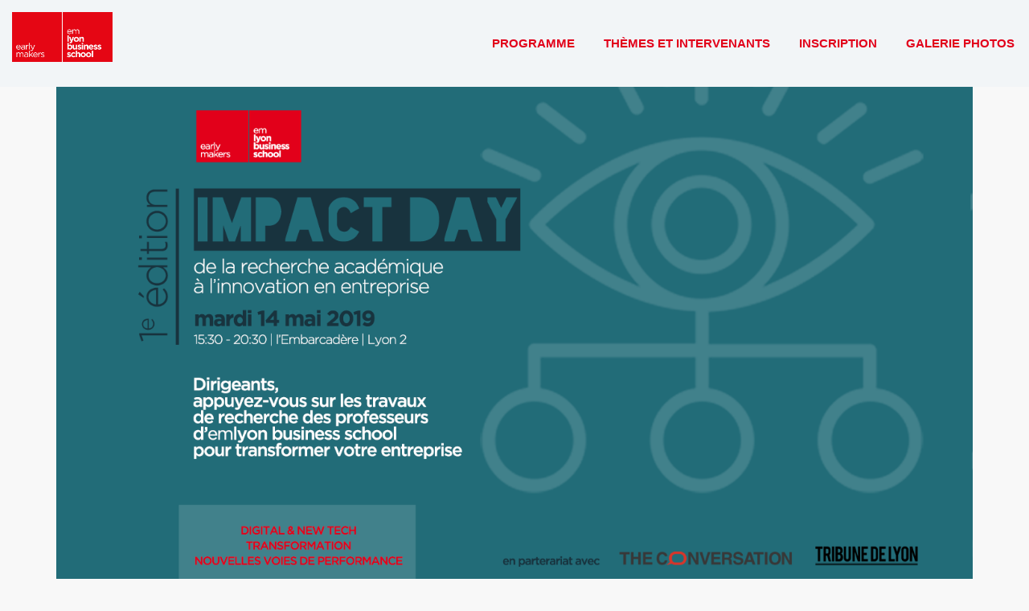

--- FILE ---
content_type: text/html; charset=utf-8
request_url: https://impactday.eventmaker.io/
body_size: 16167
content:
<!DOCTYPE html>
<html>
  <head>
    
      <title>emlyon impact meetup : de la recherche académique à l'innovation en entreprise  - Accueil</title>
    
    <meta charset="utf-8">
    <meta http-equiv="X-UA-Compatible" content="IE=edge">
    <meta name="viewport" content="width=device-width, initial-scale=1">
    <meta name="description" content="">
    <meta name="format-detection" content="telephone=no" />
    <meta name="guest_id" content="">
    <meta name="secret" content="">
    
    

    <link rel="stylesheet" href="https://applidget.github.io/vx-assets/shared/css/jquery-ui.css">

    

    <meta name="website-web-push-enabled" content="false">
    

    <meta property="og:type" content="article">
    <meta property="og:title" content="">
    <meta property="og:description" content="">
    <meta property="og:image" content="">
    <meta property="og:url" content="/">
    <meta name="twitter:card" content="summary_large_image">
    <meta name="twitter:site" content="">
    <meta name="twitter:creator" content="">
    <meta name="twitter:title" content="">
    <meta name="twitter:description" content="">
    <meta name="twitter:image" content="">
    <meta name="twitter:image:src" content="">
    <meta name="twitter:domain" content="/">

    

    <link rel="stylesheet" href="https://maxcdn.bootstrapcdn.com/bootstrap/3.3.4/css/bootstrap.min.css">
    <link href="https://maxcdn.bootstrapcdn.com/font-awesome/4.7.0/css/font-awesome.min.css" rel="stylesheet">
    <link rel="stylesheet" href="https://cdn.jsdelivr.net/gh/fancyapps/fancybox@3.5.7/dist/jquery.fancybox.min.css" />

    <!-- Loads Google Fonts if necessary -->
    
    

    <!-- Loads Custom Fonts if necessary -->
    

    

    

    

    <!-- Theme Base -->
    <style type="text/css">
      body{background-color:#fff;}.down-l{padding-bottom:140px}.down-m{padding-bottom:80px}.down-s{padding-bottom:20px}.up-l{padding-top:100px}.up-m{padding-top:80px}.up-s{padding-top:20px}h1{font-size:78px;font-weight:900;text-transform:uppercase;color:#fff}h2{font-size:44px;font-weight:700;text-transform:inherit;color:#45568e}h3{font-size:26px;font-weight:700;text-transform:inherit;color:#45568e}p{font-size:16px;font-weight:300;text-transform:inherit;color:#9f9f9f;line-height:1.6}.h1-subtitle{font-size:24px;font-weight:300;text-transform:inherit;color:rgba(255,255,255,.6)}.h2-subtitle{font-size:22px;font-weight:300;text-transform:inherit;color:#9f9f9f;line-height:1.6}.btn{border-color:transparent;min-height:48px;border-radius:2px;font-size:15px;font-weight:600;text-transform:uppercase;padding:6px 40px;line-height:33px;white-space: normal;}.btn-primary.active,.btn-primary.focus,.btn-primary:active,.btn-primary:focus,.btn-primary:hover,.open>.dropdown-toggle.btn-primary,.btn:hover{border-color:transparent}.btn-big{height:63px;padding:6px 80px;font-size:18px;line-height:50px}.btn-sm{padding:5px 10px;font-size:12px;min-height:auto;line-height:1.5;}.btn-xs{padding:1px 5px;font-size:12px;min-height:auto;line-height:1.5;border-radius:3px;}hr{margin-top:0;margin-bottom:0;border:0;border-top:0}.sep{margin-top:0;margin-bottom:0;border:0;border-top:1px solid #9f9f9f}.navbar-default .navbar-nav>li>a{font-size:15px;font-weight:700;text-transform:uppercase;line-height:1.6}.navbar-nav>li>a{padding:42px 18px}.navbar-default{border-color:transparent}.navbar-fixed-top{border-width:0 0 0}.img-container>img{width:100%}.nav>li>a:focus,.nav>li>a:hover{background-color:inherit}.copyright{display:table-cell;padding:32px 0;}.footer-nav>li>a{padding:32px 18px;color:#fff;font-size:15px;font-weight:500;text-transform:uppercase;line-height:1.6}.footer-nav>li>a:hover{color:#e4b100}.h1,.h2,.h3,h1,h2,h3{margin-top:0;margin-bottom:0}.social>li>a{padding:15px 7px;color:inherit}.contact>li,.social>li{float:left;padding-right:15px;font-size:12px;font-weight:400;}.contact>li{padding:15px 15px 15px 0}.contact .fa{padding-right:10px}a{color:#45568e}.big-icon{font-size:35px;}.logo{margin-top:4px} blockquote {font-style: normal; text-align: center; padding: 0 30px; margin: 0; border: none; font-size: 16px; } blockquote  p + cite {margin-top: 27px; } blockquote  cite {display: block; font-size: 0.85em; font-weight: 500; } blockquote cite::before {content: '\2014 \0020'; } .navbar {margin-bottom: 0; border-radius: 0;}.navbar-brand { height: auto; }.btn-link.add-linked-guest,.btn-link.remove-linked-guest { padding: 4px 20px; font-size: 13px; line-height: 38px; margin-bottom: 15px; }.btn-link.remove-linked-guest { float: right; }.remove-linked-guest ~ .form-group { display: inline-block; width: 100%; }.remove-linked-guest ~ .form-group ~ .form-group { padding-top: 0px; }[id^=linked-person] { border-left: 2px solid #45568e; padding-left: 20px; }.has-feedback label~.form-control-feedback { top: 28px; }.form-inline, .form-inline fieldset { display:inline }.form-inline.time-part select { display: inline-block; width: 70px; }
      /* Sticky footer */
      body {display:-webkit-box;display:-ms-flexbox;display:flex;min-height:100vh;-webkit-box-orient:vertical;-webkit-box-direction:normal;-ms-flex-direction:column;flex-direction:column;} main {-webkit-box-flex: 1;-ms-flex: 1;flex: 1; flex-basis: auto; flex-grow: 1;}
      @media (max-width: 768px) {.img-container{margin-bottom: 15px;}}
    </style>

    <!-- Custom theme -->
    <style type="text/css">
      

      body { background-color: #f8f8f8; font-size: 14px; font-family: Arial, 'Helvetica Neue', Helvetica, sans-serif;}
      h1, h2, h3, h4, h5, h6, .btn {font-family:Arial, 'Helvetica Neue', Helvetica, sans-serif; font-weight: 400; }
      p, .h1-subtitle, .h2-subtitle, .navbar-default .navbar-nav>li>a, .footer-nav>li>a, .contact>li,.social>li { font-family: Arial, 'Helvetica Neue', Helvetica, sans-serif; }
      h1, h2, h3, h4, h5, h6, a, .text-primary { color: #e2001a; }
      a:hover, a:active, a:focus { color: #e2001a; opacity: 0.7; }
      .nav-tabs>li.active>a, .nav-tabs>li.active>a:focus, .nav-tabs>li.active>a:hover { opacity: 1; }
      p { color: #757575; font-size: 14px; }
      .header h1 { color: #EFEFEF; }
      h2.title{font-size:calc(26px + 4px);}
      h2.big-title{font-size:calc(26px + 12px);}
      .h2-subtitle{font-size:calc(14px + 2px);}
      .h2-subtitle.big-subtitle{font-size:calc(14px + 4px);}
      .title .fa-caret-down, .session-title .fa-caret-down { font-size: 70%; margin-left: 3px; }
      .btn-primary, .btn-link.add-linked-guest, .btn-link.remove-linked-guest, .label-primary { opacity: 1; transition: opacity 0.3s; background-color: #e2001a; color: #FFFFFF; }
      .btn-primary.disabled,.btn-primary.disabled.active,.btn-primary.disabled.focus,.btn-primary.disabled:active,.btn-primary.disabled:focus,.btn-primary.disabled:hover,.btn-primary[disabled], .btn-primary[disabled].active, .btn-primary[disabled].focus, .btn-primary[disabled]:active, .btn-primary[disabled]:focus, .btn-primary[disabled]:hover { border-color: #e2001a;background-color: #e2001a; color: #FFFFFF; }
      .btn-primary:hover, .btn-primary:focus, .btn-primary:active, .btn-link.add-linked-guest:hover, .btn-link.add-linked-guest:focus, .btn-link.add-linked-guest:active, .btn-link.remove-linked-guest:hover, .btn-link.remove-linked-guest:focus, .btn-link.remove-linked-guest:active { opacity: 0.8; text-decoration: none; background-color: #e2001a; color: #FFFFFF; }
      .btn-search { min-height: auto; font-size: 14px; line-height: inherit; padding: 6px 12px; z-index: 2; }
      .padding-lg {padding-top: 80px;padding-bottom: 80px;} .padding-md {padding-top: 40px;padding-bottom: 40px;} .padding-sm {padding-top: 20px;padding-bottom: 20px;} .padding-xs {padding-top: 5px;padding-bottom: 5px;}
      .mt-10 {margin-top:10px;} .mt-20 {margin-top:20px;} .mb-10 {margin-bottom:10px;} .mb-20 {margin-bottom:20px;} .br-5 {border-radius:5px;} .mr-10 {margin-right: 10px;} .mr-20 {margin-right: 20px;} .ml-10 {margin-left: 10px;} .ml-20 {margin-left: 20px;}
      .v-center-cells.table>tbody>tr>td { vertical-align: middle; }
      [data-show-if] { display:none; }
      .dotted:after { content: ""; width: 12px; height: 12px; background-color: #e2001a; border-radius: 50%; display: inline-block; position: relative; bottom: 6px; left: 1px; } .dotted-sm:after { width: 8px; height: 8px; }
      .section-bg-image { background-position: center center; background-size: cover; }
      .m-auto { margin: auto; }

      /* Cart */
      .cart-session-container { opacity: 1; transition: all .2s linear; z-index: 1029; position: -webkit-sticky; position: sticky; top: 0px; right: 0px; }
      .cart-session-container.hide { display:block!important; visibility: hidden; opacity: 0; }
      .cart-session-container.hide .cart-panel { display:none!important; }
      .cart-icon { cursor: pointer; width: 40px; height: 40px; border-radius: 100%; text-align: center; font-size: 12px; line-height: 40px; position: absolute; top: 10px; right: 0px; z-index: 1500; }
      .cart-panel { position: absolute; width: 300px; top: 60px; right: 0px; z-index: 2000; border-radius: 0; box-shadow: 0px 5px 10px 0px rgba(0, 0, 0, 0.15); -webkit-shadow: 0px 5px 10px 0px rgba(0, 0, 0, 0.15);}
      .cart-panel .cart-container { margin: 0; max-height: 70vh; overflow: scroll; }
      .cart-separator { background: #CCC; margin: 10px 0; height: 1px; }
      .cart-indicator { width: 15px; height: 15px; line-height: 15px; font-size: 9px; background: white; border: 1px solid #e2001a; color: #e2001a; border-radius: 100%; position: absolute; top: -5px; right:0;}
      /* Cart Items */
      form .cart-hr { display: none; }
      /* Select multiple */
      select[multiple="multiple"] {display: none;} .sol-action-buttons a { color: #e2001a; } .sol-action-buttons a:hover { border-bottom: 1px solid #e2001a; } label.sol-label {font-weight: inherit;}
      /* Header */
      .header-navbar{padding-top:0px;}.header-navbar.header-fixed {padding-top: 108px;}.header-navbar.header-fixed .navbar {min-height: 108px;} .announcement-bar {padding: 15px 20px 5px; display: block; } .announcement-bar--link {opacity: 1; transition: all 0.2s; } .announcement-bar--link:hover {text-decoration: none; opacity: 0.8; } .announcement-private { display:none; } .announcement-form { margin-bottom: 10px; } .dropdown-submenu { position: relative; } .dropdown-submenu .dropdown-menu { top: 0; left: 100%; margin-top: -1px; }
      @media (max-width: 768px) { .header-navbar.header-fixed {padding-top:65px;} .header-navbar.header-fixed .navbar {min-height: 65px;} .navbar-brand { padding: 3px 15px; } .navbar-brand img { max-height: 59px !important; } .navbar-nav { position: relative; z-index: 1030; } .navbar-nav>li>a {padding: 5px 18px; } }
      /* Add to calendar */
      .add-to-calendar.add-calendar a {display: block;text-align: center;font-size: 20px;}label.add-to-calendar-checkbox {margin-bottom: 0px;} input[type=checkbox].add-to-calendar-checkbox{display:none;}.add-to-calendar-checkbox~a:before{width:16px;height:16px;display:inline-block;margin-right:.5em;content:' '}.icon-ical:before{background-position:-68px 0}.icon-outlook:before{}.icon-yahoo:before{background-position:-36px +4px}.icon-google:before{background-position:-52px 0}
      /* Button group */
      label.add-to-calendar-checkbox, ul.dropdown-menu label.add-to-calendar-checkbox {font-weight: 400;}
      li label.add-to-calendar-checkbox {font-weight: 700;}
      @media (max-width: 768px) { .button-group { margin-bottom: 35px; }}
      /* Banner */
      .full-width * {margin-left:0;margin-right:0;padding-left:0;padding-right:0;max-width: none;width: 100%;}
      div[data-section-type="banner"]:first-of-type {padding-top: 0!important;}
      div[data-section-type="banner"]:last-of-type {padding-bottom: 0!important;}
      /* Image with overlay */
      .header{width:100%;background-size:cover;background-repeat:no-repeat;background-position:50% 50%;display:table;position:relative;}.header-overlay::before{content:'';position:absolute;top:0;right:0;bottom:0;left:0;z-index:1;background-color:#e2001a; opacity:0.8;}.header-inner{position:relative;display:table-cell;vertical-align:middle;z-index:2;}.header-overlay-x-small{height:220px;min-height:220px;}.header-overlay-x-small .header-inner{padding:20px 50px;}.header-overlay-small{height:270px;min-height:270px;}.header-overlay-small .header-inner{padding:30px 50px;}.header-overlay-medium{height:357px;min-height:357px;}.header-overlay-medium .header-inner{padding:40px 50px;}.header-overlay-large{height:488px;min-height:488px;}.header-overlay-large .header-inner{padding:60px 50px;}.header-overlay-x-large{height:582px;min-height:582px;}.header-overlay-x-large .header-inner{padding:80px 50px;}.header-inner .title,.header-inner .h1-subtitle{text-shadow:0 0 15px rgba(0,0,0,0.1);color:#EFEFEF;}.header-inner .title{font-size:calc(26px + 10px);}.header-inner .big-title{font-size:calc(26px + 20px);}.header-inner .h1-subtitle{font-size:calc(14px);}.header-inner .big-subtitle{font-size:calc(14px + 4px);}@media (max-width: 768px) {.header-inner .big-title, .header-inner .title{font-size:calc(26px + 4px);}}
      /* Images list */
      .images-list {margin-bottom: -35px; } @media (min-width: 768px) {.images-list {margin-bottom: -55px; } } .images-list .images-list-item {display: inline-block; vertical-align: middle; max-width: 160px; margin: 0 27px 35px; } @media (min-width: 768px) {.images-list .images-list-item {margin-bottom: 55px; } } .images-list img {display: block; margin: 0 auto; max-width: 160px; max-height: 160px; } .images-list a {display: block; }
      /* Testimony */
      .testimony-wrapper {margin-bottom: -20px; } .testimony-wrapper blockquote {font-weight: 300; font-style: normal; padding: 10px 15px 0; margin-bottom: 20px; font-size: calc(14px + 2px); } .testimony-wrapper blockquote cite {font-style: normal; font-size: 14px; color: #e2001a; } .testimony-wrapper blockquote .testimony-text {margin-bottom: 10px; } .testimony-icon {display: block; float: left; margin: 0 5px 20px 0; color: #e2001a; } @media (max-width: 768px) { .testimony-wrapper blockquote{ margin-bottom:35px;}}
      /* Feature column */
      .feature-column i { margin-right: 10px; color: #e2001a; }
      .feature-column .thumbnail { border: none; border-radius: 0px; background: none; padding: 0px; }
      @media (max-width: 768px) { .feature-column { margin-bottom: 35px; }}
      /* Guests list */
      .guest-item a.thumbnail { text-decoration: none; } .guest-item a.thumbnail:hover, .guest-item a.thumbnail:focus, .guest-item a.thumbnail:active { text-decoration: none; border-color: #e2001a; } .guest-item .thumbnail .image-container, .session-info-header .image-container { vertical-align: middle; text-align: center; } .guest-item .thumbnail img, .session-info-header .image-container img { max-width: 100%; vertical-align: middle; display: inline-block; margin-bottom: 5px; } .guest-item .thumbnail .image-container { height: auto; overflow: hidden; position: relative; padding-bottom: 100%; } .guest-item .thumbnail img { margin: auto; position: absolute; top: 0; right: 0; bottom: 0; left: 0; width: 100%; } .guest-item .thumbnail .caption { background: #e2001a; } .guest-item .thumbnail .caption h3 { color: #FFFFFF; font-size: 21px; text-align: center; word-break: break-word; } .guest-item-per-line-6 .thumbnail .caption h3 { font-size: 16px; } .guest-item-per-line-6 .thumbnail .caption p { font-size: 13px; } .guest-item .thumbnail .caption p { color: #FFFFFF; text-align: center; margin: 0; } .guest-item .thumbnail .caption .caption-link { margin-top: 10px; }
      .search-form { margin: 20px 0; } .search-form + .pagination { margin-top: 0; margin-bottom: 0; } .guests-search-form { border: 1px solid #ddd; background-color: #FFF; padding: 10px; } .search-form.guests-search-form .search-filter:first-child { margin-top: 0px; } .guests-search-form .search-filter + .search-filter { border-top: 1px solid #DDD; margin-top: 10px; padding-top: 10px;}
      ul.guests-list { list-style-type: none; padding-left: 0; } ul.guests-list li { display: flex; align-items: center; margin-bottom: 10px; } ul.guests-list .guest-item-illustration { display: inline-block; margin-right: 15px; width: 80px; } ul.guests-list .guest-item-illustration img { display: inline-block; max-width: 100%; border-radius: 50%; } ul.guests-list .guest-item-identity { font-size: 1.2em; } ul.guests-list .guest-item-company { color: #888; display: inline-block; margin-right: 7px; } ul.guests-list .guest-item-position { color: #555; font-size: 0.8em; }
      .guests-list-section .search-thematics { display: flex; flex-direction: row; flex-wrap: wrap; } .guests-list-section .search-thematics .checkbox { margin-right: 10px; } .guests-list-section .search-thematics .checkbox+.checkbox { margin-top: 0; }
      /* Guest info */
      .guest-info-header .image-container { height: 130px; line-height: 130px;  } .guest-info-header .image-container img { max-height: 130px; max-width: 100%; } .guest-info-header h2 { line-height: 130px; } .guest-info-details { padding: 20px 0; } .guest-info-details > h3, .session-info-details > h3 { margin-bottom: 20px; } .guest-info-details dl { margin-bottom: 0; } .guest-info-details.bg-inverse, .session-info-details.bg-inverse { padding: 20px; } .guest-info-details.bg-inverse, .guest-info-details.bg-inverse h3, .session-info-details.bg-inverse, .session-info-details.bg-inverse h3 { background: #e2001a; color: #FFFFFF; } .guest-info-details.bg-inverse a, .guest-info-details.bg-inverse a:hover, .guest-info-details.bg-inverse a:active, .guest-info-details.bg-inverse a:focus, .session-info-details.bg-inverse a, .session-info-details.bg-inverse a:hover, .session-info-details.bg-inverse a:active, .session-info-details.bg-inverse a:focus { color: #FFFFFF; }
      .guest-sessions h3 { margin-bottom: 20px; } .guest-sessions h4, .order-summary-session h4 { margin: 0; line-height: 25px; color: #757575 } .guest-sessions .session-type-and-thematics { margin-top: 5px; } .guest-sessions .session-thematics .label, .guest-sessions .session-type.label { font-size: 80% !important; } .guest-sessions .session-details { color: #888; margin-bottom: 0; margin-top: 10px; } .guest-info-header .guest-thematics { margin-top: 10px; position: relative; top: -40px; }
      @media (min-width: 768px) {.guest-info-details .dl-horizontal dt {width: 180px;}.guest-info-details .dl-horizontal dd {margin-left: 240px;}}
      /* Social network in guest-info */
      .social-networks a { display: inline-block; width: 35px; height: 35px; color: #fff !important; background: #000; border-radius: 250px; line-height: 35px; text-align: center; margin-right: 5px; position: relative; top: 1px; }
      .social-networks a.facebook { background: #2D5F9A; } .social-networks a.twitter { background: #00C3F3; } .social-networks a.google { background:#db4437; } .social-networks a.youtube{ background:#cc181e; } .social-networks a.vimeo{ background: #00ADEF; } .social-networks a.linkedin { background: #0077B5; } .social-networks a.instagram { background: #405de6; } .social-networks a.viadeo { background:#f07355; }
      /* Collaborators in guest-info */
      .guest-collaborators .panel { height: 100% }
      .guest-collaborators .panel-body { display: flex; height: 100%; }
      .guest-collaborators .contact { display: flex; width: 100%; }
      .guest-collaborators .contact > * { float: left; align-self: center; }
      .guest-collaborators .contact * { line-height: 1.1; }
      .guest-collaborators .contact .thumbnail { margin: 0 10px 0 0; border: none; width: 25%; max-width: 75px; position:relative; }
      .guest-collaborators .contact .thumbnail.online::after { content: ""; position: absolute; bottom: 0; right: 0; width: 18px; height: 18px; background-color: green; border-radius: 50%; border: 2px solid white; z-index: 2; }
      .guest-collaborators .contact .info { width: 75%; align-self: center; line-height: 1.1; }
      .guest-collaborators .contact .info > span { text-overflow: ellipsis; overflow: hidden; width: 100%; display: inline-block; white-space: nowrap; }
      .guest-collaborators .contact .info .btn { margin-top: 5px; }
      /* Products list */
      .guest-product-item.guest-item .thumbnail .caption h3, .guest-products-list .guest-item .thumbnail .caption h4 { text-align: left; color: #e2001a; }
      .guest-product-item.guest-item .thumbnail .caption { background: transparent; }
      .guest-product-item.guest-item.detailed-view .thumbnail .caption { padding: 9px 9px 9px 0; }
      .guest-product-item.guest-item:not(.detailed-view) .thumbnail .caption { border-top: 1px solid #ddd; margin-top: 4px; }
      .guest-product-item.guest-item.detailed-view .picture { border-right: 1px solid #ddd; padding-right: 4.5px; }
      .guest-product-item.guest-item .thumbnail .caption .owner { display:block; }
      /* Product details */
      .guest-product-item.guest-item .thumbnail .caption .owner { display:block; }
      .guest-product-image .image-container { border-radius: 4px; border: 1px solid #ddd; }
      .guest-product-details .image-container { height: auto; overflow: hidden; position: relative; padding-bottom: 100%; background: white; }
      .guest-product-details .image-container img { margin: auto; position: absolute; top: 0; right: 0; bottom: 0; left: 0; width: 100%; }
      /* Illustration and text - Vertical alignment utility */
      @media (min-width: 768px) {.row.vertical-align-center, .row.vertical-align-top, .row.vertical-align-bottom {display: -webkit-box;display: -ms-flexbox;display: flex;-webkit-box-orient: horizontal;-webkit-box-direction: normal;-ms-flex-direction: row;flex-direction: row;}.row.vertical-align-center > [class^="col-"], .row.vertical-align-center > [class*=" col-"] {justify-content: center;display: -webkit-box;display: -ms-flexbox;display: flex;-ms-flex-direction: column;flex-direction: column;}.row.vertical-align-top > [class^="col-"], .row.vertical-align-top > [class*=" col-"] {justify-content: flex-start;display: -webkit-box;display: -ms-flexbox;display: flex;-ms-flex-direction: column;flex-direction: column;}.row.vertical-align-bottom > [class^="col-"], .row.vertical-align-bottom > [class*=" col-"] {justify-content: flex-end;display: -webkit-box;display: -ms-flexbox;display: flex;-ms-flex-direction: column;flex-direction: column;}} .row.vertical-align-center img, .row.vertical-align-top img, .row.vertical-align-bottom img{max-width:100%;flex-shrink:0;}
      /* Map */
      .map-section {position: relative; width: 100%; overflow: hidden; display: -webkit-flex; display: -ms-flexbox; display: flex; width: 100%; align-items: center; flex-wrap: wrap; flex-direction: row; } @media (min-width: 768px) {.map-section {min-height: 500px; } } .map-section-wrapper {height: 100%; flex-shrink: 0; flex-grow: 1; flex-basis: 100%; display: -webkit-flex; display: -ms-flexbox; display: flex; width: 100%; flex-wrap: wrap; flex-direction: row; } .map-section--load-error {height: auto; } .map-section-overlay {position: absolute; top: 0; right: 0; bottom: 0; left: 0; opacity: 0; z-index: 2; } .map-section-error {position: relative; z-index: 3; } @media (min-width: 768px) {.map-section-error {margin: 0 2rem;} } .map-section-content-wrapper {position: relative; text-align: center; height: 100%; display: -webkit-flex; display: -ms-flexbox; display: flex; width: 100%; flex-basis: 100%; flex-grow: 0; margin-left: 100px; } @media (min-width: 768px) and (max-width: 989px) {.map-section-content-wrapper {flex-basis: 50%; } } @media (min-width: 990px) {.map-section-content-wrapper {flex-basis: 33%; } } @media (max-width: 989px) {.map-section-content-wrapper {margin-left: 0px; } } .map-section-content {position: relative; display: inline-block; background-color: #FFFFFF; padding: 20px; width: 100%; text-align: center; z-index: 3; } @media (min-width: 768px) {.map-section-content {margin: 15px 0; min-height: 300px; background-color: #f8f8f8; display: -webkit-box; display: -ms-flexbox; display: flex; -ms-flex-align: center; align-items: center; -ms-flex-pack: center; justify-content: center; -ms-flex-direction: column; flex-direction: column; } .map-section--load-error {position: static; transform: translateY(0); } } .map-section-container {max-width: none; width: 100%; height: 55vh; left: 0; } @media (min-width: 768px) {.map-section-container {position: absolute; height: 100%; top: 0; width: 130%; } } .map-section-background-wrapper {overflow: hidden; position: relative; flex-basis: 100%; } @media (min-width: 768px) {.map-section-background-wrapper {position: absolute; left: 0; top: 0; width: 100%; height: 100%; } .map-section-background-wrapper {width: 100%; height: 500px; } } .map-section-background {height: 100%; position:relative; top: 0; left: 0; width: 100%; background-size: cover; background-position: center; } @media (min-width: 768px) {.map-section-background {position: absolute; } } @media only screen and (max-width: 750px) {.map-section .map-section-background {padding-top: 30%; } }
      /* Ticketing */
      .ticket-container, .cart-container { margin-bottom: 20px; padding: 20px; background-color: #FFFFFF; }
      .ticket-container .btn-default { background-color: #E4E4E4; }
      .check-in-point-price { display: inline-block; margin-left: 12px; font-weight: 400; color: #e2001a; }
      label[required=required]:after { color: #e32; content: ' *'; font-weight: bold; }
      .valid-text-promo-code + .help-block:before { content: "Réduction : "; }
      .tickets-container { padding-bottom: 20px; } .tickets-container .add-linked-guest { display: none !important; } .tickets-container [id^=linked-person] { border: none; padding-left: 0px; }
      /* Nav for ticketing */
      .nav-wizard{width:100%;background-color:transparent!important;margin-bottom:20px;display:-webkit-flex;display:-ms-flexbox;display:flex;}.nav-wizard>li{float:left;}.nav-wizard>li>a{position:relative;background-color:transparent!important;font-size:15px;padding:20px 0;font-weight:bold;}.nav-wizard>li>a .badge{color:#eeeeee;background-color:transparent!important;}.nav-wizard>li>a .badge.badge-step{color:#e2001a;border-radius:50%;padding:3px 6.5px;background-color:transparent;font-size:15px;font-weight:400;border:1px solid#e2001a;}.nav-wizard.no-badge>li>a .badge.badge-step{display:none;}.nav-wizard.badge-up>li>a .badge.badge-step{display:block;width:1.5em;margin:0 auto 10px auto;}.nav-wizard>li>a{padding:10px 0 20px 0;color:#e2001a;}.nav-wizard>li.active>a .badge.badge-step{}.nav-wizard>li:not(:first-child)>a{}.nav-wizard>li:not(:last-child)>a{}.nav-wizard>li{background-color:transparent!important;border-bottom:2px solid transparent;border-color:#e2001a;}.nav-wizard>li.active>a:after{border-left-color:#e2001a;}.nav-wizard>li{opacity:.25;text-align:center;}.nav-wizard>li.active,.nav-wizard>li.passed{opacity:1;}.nav-wizard>li.passed:not(.active)>a{opacity:.25;}.nav-wizard>li.active>a .badge{color:#073c8d;background-color:#ffffff;}.nav-wizard>li.disabled>a{color:#777777;}.nav-wizard>li.disabled>a:hover,.nav-wizard>li.disabled>a:focus{color:#777777;text-decoration:none;background-color:#F5F5F5;cursor:default;}.nav-wizard>li.disabled>a:before{border-right-color:#F5F5F5;}.nav-wizard>li.disabled>a:after{border-left-color:#F5F5F5;}.nav-wizard.nav-justified>li{float:none;}.nav-wizard.nav-justified>li>a{padding:10px 15px;}@media (max-width:768px){.nav-wizard{display:none;} .nav-wizard.nav-justified>li>a{margin-right:0;} .nav-wizard.nav-justified>li>a:before, .nav-wizard.nav-justified>li>a:after{border:none !important;}}
      /* Forms and Confirmation page */
      .form-image, .form-paragraph, .confirmation-message div { margin-bottom: 15px; } .confirmation-message h1, .confirmation-message h2, .sponsorship-widget { padding: 20px; background-color: #FFFFFF; } .form-paragraph h1, .form-paragraph h2 { padding: 20px 0; } .sponsorship-widget h3 { margin-bottom: 10px; } .form-paragraph h1, .confirmation-message h1 { font-size:calc(26px + 6px); text-transform: none; } .form-paragraph h2, .confirmation-message h2 { font-size:26px; } .confirmation-message { padding: 25px 0; } .buttons a { margin-left: 10px; margin-right: 10px; } .social-buttons { margin: 3em auto 0; } .social-button { margin-left: 5px; margin-right: 5px; display: inline-block; vertical-align: top; } .sponsorship-widget { max-width: 400px; margin: 0 auto; } .checkbox, .radio { margin-top: 0; } label.checkbox, label.radio { font-weight: normal; cursor: pointer; } label.checkbox, label.radio { padding-left: 20px; } .remaining { display: inline-block; margin-left: 12px; font-style: italic; font-size: 0.9em; } .cart-container.affix { top: 120px; position: fixed !important; } .cart-discount { margin-top: 10px; } .capacity-reached .name { text-decoration: line-through; color: #888; } .capacity-reached .full:after { content: ''; font-weight: bold; } .capacity-reached .full.error:after { color: red; font-weight: bold; } [id^=linked-person] { border-color:#e8e9eb; }
      .linked-guests-inline .form-paragraph, .linked-guests-inline .form-image { display: none; } .linked-guests-inline .form-inline label.control-label { display: none; } .linked-guests-inline .remove-linked-guest { font-size: 12px; line-height: 1.5; min-height: auto; margin-bottom: 0; padding: 7px 10px; } .linked-guests-inline [id^=linked-person] { margin-bottom: 10px; } .linked-guests-inline .form-group { margin-bottom: 5px; } .linked-guests-inline .form-group select { width: 172px; } .linked-guests-inline .form-group textarea, .linked-guests-inline .form-action { height: 34px; } .linked-guests-inline .checkbox, .linked-guests-inline .radio { padding-left: 5px; padding-right: 5px; } .linked-guests-inline label.checkbox [type=checkbox], .linked-guests-inline label.radio [type=radio] { margin-right: 4px; } .linked-guests-inline .help-block { display: none; }
      [data-section-type="registration-form"] .sol-selected-display-item.label { font-weight: normal; }
      @media (max-width: 768px) { .linked-guests-inline .form-group select { width: 100%; } .linked-guests-inline .form-group textarea { height: auto; } .linked-guests-inline label.checkbox, .linked-guests-inline label.radio { padding-left: 25px; }}
      /* Footer */
      .grey-label {padding: 32px 0;}
      /* Block highlight */
      .highlight { opacity: 0.7; box-shadow: 0px 0px 6px #888; transition: opacity 0.3s ease-out 0s; transition: box-shadow 0.3s ease-out 0s; }
      /* Autocomplete */
      ul.ui-menu.ui-widget.ui-widget-content.ui-autocomplete.ui-front { max-height: 130px; overflow: scroll; }
      .ui-menu .ui-menu-item-wrapper:hover, .ui-menu .ui-menu-item-wrapper.ui-state-active { background-color: #e2001a; border-color: #e2001a; }
      /* Video */
      .video-iframe { min-height: 450px; } @media (max-width: 767px) { .video-iframe { min-height: 250px; } }
      /* Sessions form */
      .sessions-search-form .form-control-feedback { top: 10px; } .sessions-search-form .search-filter { font-size: 0.9em; line-height: 1.7em; } .sessions-list-section .search-filter + .search-filter { border-top: 1px solid #DDDDDD; margin-top: 10px; padding-top: 10px; } .checkbox { margin-bottom: 7px; } [data-section-type="session-form"] .add-speaker-container .modal-body { max-height: calc( 100vh - 300px); overflow: scroll; } [data-section-type="session-form"] .add-speaker-container .modal-body.moderated-speaker { max-height: calc( 100vh - 200px); overflow: scroll; }
      [data-section-type="session-form"] .sol-selected-display-item.label { font-weight: normal; }
      /* Sessions list */
      .session-item .session-sidebar p { color: #888; font-size: 0.9em; } .session-item p.session-type .label, .session-info-header .session-type.label, .guest-sessions .session-type.label { padding: .3em .6em .2em; font-size: 90%; font-weight: normal; background-color: #EEE; color: #333; } .session-item p.session-type .label { font-size: 100% } .session-item .session-main { border-left: 1px solid #ddd; } .session-item .session-title { font-size: 23px; margin-bottom: 10px; color: #333333; } .session-item .session-thematics .label, .session-info-header .session-thematics .label, .guest-sessions .session-thematics .label, .guest-info-header .guest-thematics .label { padding: .3em .6em .2em; font-size: 90%; font-weight: normal; background-color: #999; } .session-item .session-description { margin-bottom: 10px } .session-item .session-description h1, .session-info-details .session-description h1, .session-form h1, .order-summary-session .session-description h1 { font-size: 1.6em; color: #757575; margin: 15px 0 10px; } .session-item .session-description h2, .session-info-details .session-description h2, .session-form h2, .order-summary-session .session-description h2 { font-size: 1.4em; color: #757575; margin: 15px 0 10px; } .session-item .session-description div, .session-info-details .session-description div, .order-summary-session .session-description div { min-height: calc(14px + 4px); /* handle empty div as line break */ } .sessions-backdrop { position: absolute; top: -15px; bottom: 0; left: 0; right: 0; background: rgba(255,255,255,0.5); z-index: 1200; } .accesspoint-unregister { opacity: 0.8; } .btn-primary.disabled.accesspoint-unpayable { opacity: 0.35; } .session-item .session-speakers, .order-summary-session .session-speakers { color: #888 } .session-item .session-speaker:not(:last-child)::after, .order-summary-session .session-speaker:not(:last-child)::after, .order-summary-meeting .session-speaker:not(:last-child)::after { content: "•";  margin: 0px 2px 0px 5px; } .session-exhibitors img, .session-exhibitors span { margin-right: 10px; display: inline-block; }
      /* Thematics colors indicators */
      .thematics-point { border-radius: 50%; height: 1em; width: 1em; display: inline-block; transform: scale(.9) }
      /* Session info */
      .session-info-header .image-container { height: 160px; line-height: 160px; } .session-info-header .image-container img { max-height: 150px; } .session-info-header .title { line-height: 35px; margin-top: 10px; } .session-info-header .session-type-and-thematics { margin-top: 10px; } .session-info-header .session-details { color: #888; margin-top: 15px; } .session-info-header .session-details .vertical-separator { margin-right: 10px; margin-left: 10px; display: inline-block; }
      .session-info-details { padding: 10px 0; } .session-capacity { margin-top: 15px; }
      @media (max-width: 767px) { .session-info-header .image-container { height: 220px; line-height: 220px; } .session-info-header .image-container img { max-height: 210px; } .session-info-header .session-details span { display: block; } .session-info-header .session-details .vertical-separator { display: none; } }
      /* Order summary */
      .order-summary-session .table>tbody>tr>td { padding: 15px; border-top-color: transparent; }
      .order-summary-session .tab-content, .order-summary-meeting .tab-content { box-shadow: 0 1px 1px rgba(0,0,0,.05); }
      .order-summary-session .tab-content>.tab-pane, .order-summary-meeting .tab-content>.tab-pane { background-color: #FFFFFF }
      .order-summary-session .session-type-and-thematics, .order-summary-meeting .session-type-and-thematics { margin-top: 5px; }
      .order-summary-session .session-type, .order-summary-meeting .session-type { background: #EEEEEE; color: #333333; font-weight: normal; }
      .order-summary-session .session-thematics .label, .order-summary-meeting .session-thematics .label { font-weight: normal; background-color: #999; }
      .order-summary-session .session-details, .order-summary-meeting .session-details { color: #888; margin-bottom: 0px; position: relative; }
      .order-summary-session .session-description, .order-summary-meeting .session-description { margin-top: 10px; width: 100%; }
      .order-summary-session .session-exhibitors, .order-summary-session .session-speakers, .order-summary-meeting .session-exhibitors, .order-summary-meeting .session-speakers { margin: 10px 0 0; }

      /* Pagination */
      .pagination-container .guests-nb-results { margin: 0; line-height: 68px; } .pagination>.active>a, .pagination>.active>a:focus, .pagination>.active>a:hover, .pagination>.active>span, .pagination>.active>span:focus, .pagination>.active>span:hover { background-color: #e2001a; border-color: #e2001a; color: #FFFFFF; } .pagination>li>a, .pagination>li>span { color: #e2001a; }
      /* Slider */
      #slider-range { width: 94%; margin: 5px auto 10px !important; } .ui-slider-horizontal { height: 2px; background: #D7D7D7; clear: both; margin: 8px 0; } .ui-slider { position: relative; text-align: left; } .ui-slider.ui-widget.ui-widget-content { border: none; } .ui-slider-horizontal .ui-slider-range { top: 0px; height: 100%; } .ui-slider .ui-slider-range { position: absolute; z-index: 1; height: 2px; display: block; background: #e2001a; background-size: 100%; } .ui-slider .ui-slider-handle { border-radius: 50%; background: #F9FBFA; width: 20px; height: 20px; } .ui-slider .ui-slider-handle { position: absolute; z-index: 2; width: 18px; height: 18px; cursor: default; border: 2px solid #e2001a; cursor: pointer; } .ui-slider-horizontal .ui-slider-handle { top: -8px; margin-left: -9px; } .ui-slider span:focus { outline:none; } .slider-info { font-size: 0.9em; }
      /* Layout divider */
      .empty-space { background-color: #f8f8f8; height: 20px; margin-left: -20px; margin-right: -20px; }
      /* Photo Gallery */
      .square{float:left;position: relative;width: 100%;padding-bottom: 100%;margin:0.5%;background-position:center center;background-repeat:no-repeat;background-size:cover;}.grid:after{content: '';display: block;clear: both;}.grid-item{padding: 0 1% 2% 1%;}.grid-item img{display: block;max-width: 100%;}a[data-fancybox]:hover{cursor: pointer;}.fancybox-button{background-color: transparent;}.row-flex{display:flex;flex-wrap:wrap;}.image-block{align-items: center;display:flex;}
      img[data-src]{opacity:0; transition: opacity .2s ease-in;}img[data-src].loaded{opacity:1}
      img[data-src], img[data-srcset] { min-height: 1px; min-width: 1px; }
      /* Social Networks Sharing */
      a[data-social="linkedin"], a[data-social="linkedin"]:hover {background-color: #2D5F9A;border-color: #2D5F9A;} a[data-social="facebook"], a[data-social="facebook"]:hover {background-color: #2D5F9A;border-color: #2D5F9A;} a[data-social="twitter"], a[data-social="twitter"]:hover {background-color: #00C3F3;border-color: #00C3F3;} a[data-social="sms"], a[data-social="sms"]:hover {background-color: #e6aa01;border-color: #e6aa01;} a[data-social="whatsapp"], a[data-social="whatsapp"]:hover {background-color: #01e675;border-color: #01e675;} a[data-social]{text-transform:none;margin: 0 15px 15px 15px;}
      /* Toastr (push notification) */
      #toast-container > .toast{ opacity: 1 !important; background-color: ; color: ; background-image: none !important; }
      #toast-container > .toast:before { position: fixed; font-family: FontAwesome; font-size: 20px; line-height: 18px; float: left; color: ; padding-right: 0.5em; margin: auto 0.5em auto -1.5em; content: "\f0f3"; }
      .position-r { position: relative; }
      /* Onsite Badge Printing */
      [data-section-type="onsite-badge-printing"] .onsite-badge-printing-container .modal-content { top: 50px; }
      /* Invitations */
      .engagement-ind { text-align: left; margin: 0 auto; width: 55px; } .engagement-ind span { float: left; } .engagement-ind span + span { margin-left: 2px; } .engagement-ind span i { font-size: 14px; color:#e2001a; } .engagement-ind span:nth-child(1) i {opacity: 0.25;} .engagement-ind span:nth-child(2) i {opacity: 0.5;} .engagement-ind span:nth-child(3) i {opacity: 0.75;} .engagement-ind span:nth-child(4) i {opacity: 1;}
      /* Engagement indicator in guest-list */
      table .container-engagement-ind { position: relative; top:0; right: 0 }
      .container-engagement-ind { position: absolute; top: 10px; right: 25px; padding: 0 5px; background: white; border-radius: 5px; border: 1px solid #eee; z-index: 2; line-height: 1.5; }
      /* Direct messages */
      .direct-messages, .direct-messages a, .direct-messages .side-panel .contact-wrapper h3 { color: #111; }
      .direct-messages .messages-thread a { text-decoration: underline; }
      .direct-messages .layout { display: flex; border-top: 1px solid #ddd; height: 100%; max-height: 100%; overflow: hidden; position: relative; }
      .direct-messages .side-panel, .direct-messages .main-panel { display: flex; min-height: 0; flex-direction: column; background-color: white; }
      .direct-messages .side-panel { width: 25%; min-width: 350px; overflow: auto; border-right: 1px solid #ddd; }
      .direct-messages .main-panel { width: 75%; }
      @media (max-width: 768px) {
        .direct-messages .side-panel { width: 100%; min-width: 100%; z-index: 1; border-right: 0 solid #ddd; }
        .direct-messages .main-panel { position: absolute; height: 100%; transform: translateX(101%); width: 100%; z-index: 2; transition: transform ease-in-out .5s; }
        .direct-messages .main-panel.focus { transform: translateX(0%); }
      }
      .direct-messages #video-call-modal .video-stamp { position: absolute; bottom: 10px; right: 10px; height: 100px!important; width: 150px; z-index: 2; }
      .direct-messages #video-call-modal #camera-video-call-container, .direct-messages #video-call-modal #camera-call-container, .direct-messages #video-call-modal .central-panel { border-radius: 6px; overflow: hidden; }
      .direct-messages #video-call-modal .central-panel { position: relative; background-color: black; padding-bottom:66.6666666%; }
      .direct-messages #video-call-modal .information-bar { position: absolute; left: 0; right: 0; top: 0; bottom: 0; display: flex; flex-direction: column; align-content: center; justify-content: center; z-index: 0; }
      .direct-messages #video-call-modal .information-bar p { color: #fff; padding: 0; margin-bottom: 0; font-size: 16px; }
      .direct-messages #video-call-modal .bottom-panel { position: absolute; bottom: 0; left: 0; right: 0; padding: 10px; background: transparent; background: linear-gradient(0deg, rgb(0 0 0 / 0.60) 0%, rgba(0,0,0,0) 100%); z-index:1; }
      .direct-messages #video-call-modal .bottom-panel .btn, .direct-messages #video-call-modal .bottom-panel .btn:focus { min-height: 48px; width: 48px; padding: 6px; border-radius: 50%; outline: none; position: relative; }
      .direct-messages #video-call-modal .bottom-panel .btn:not(:first-child) { margin-left: 5px; }
      .direct-messages #video-call-modal .bottom-panel .fa-video-camera.off:after { content: "|"; position: absolute; top: 50%; left: 50%; font-size: 42px; transform: translate(-50%,-50%) rotate(30deg); }
      .direct-messages #video-call-modal .bottom-panel .leave-call .fa-phone { transform: rotate(135deg); font-size: 1.5em; }
      .direct-messages #video-call-modal .information-bar .camera-acccess-denied, .direct-messages #video-call-modal .information-bar .waiting-contact { background: #1f1f1fcc; padding: 10px 15px; border-radius: 6px; display: inline-block; border: 1px solid #ddd; color: #fff; font-size: 14px; margin: auto; }
      .direct-messages #video-call-modal .video-call { position: absolute; top:0; left:0; right:0; bottom:0; }
      @media only screen and (max-width:760px) {
        .direct-messages #video-call-modal .video-stamp { height: 50px!important; width: 75px; }
        .direct-messages #video-call-modal .bottom-panel { text-align:left!important; }
      }
      .direct-messages .side-panel .search-box { padding: 10px; width: 100%; border-bottom: 1px solid #ddd; }
      .direct-messages .side-panel .search-box .has-search .form-control-feedback { right: initial; left: 0; color: #ccc; }
      .direct-messages .side-panel .search-box .has-search .form-control { padding-right: 12px; padding-left: 34px; }
      .direct-messages .side-panel .contact-wrapper { flex-grow: 1; display: flex; min-height: 0; flex-direction: column; overflow: auto; }
      .direct-messages .side-panel .contact-wrapper ul { list-style-type: none; padding: 0; margin: 0; border-bottom: 1px solid #ddd; }
      .direct-messages .side-panel .contact-wrapper ul a:hover { text-decoration: none; }
      .direct-messages .side-panel .contact-wrapper .person { padding: 10px; font-size: 13px; cursor: pointer; border-top: 1px solid #ddd; width: 100%; display: flex; background-color: white; align-items: center; }
      .direct-messages .side-panel .contact-wrapper h3 { font-size: 12px; padding: 10px 10px; text-transform: uppercase; font-weight: bold; border-bottom: 1px solid #ddd; margin-bottom: -1px; }
      .direct-messages .side-panel .contact-wrapper h3[data-toggle] { cursor: pointer; }
      .direct-messages .side-panel .contact-wrapper h3.collapsed .fa-angle-down { transform: rotate(270deg);}
      .direct-messages .side-panel .contact-wrapper .person:hover { background-color: #f3f3f3; }
      .direct-messages .side-panel .contact-wrapper .person .informations { flex-grow: 1; }
      .direct-messages .side-panel .contact-wrapper .person .status { width: 60px; text-align: right; }
      .direct-messages .side-panel .contact-wrapper .person span { display: inline-block; }
      .direct-messages .side-panel .contact-wrapper .person.unread::before { content: ""; width: 12px; height: 12px; background-color: #e2001a; border-radius: 50%; border: 1px solid white; z-index: 2; margin-right: 10px; }
      .direct-messages .side-panel .contact-wrapper .person .last-msg-content { text-overflow: ellipsis; overflow: hidden; width: 180px; white-space: nowrap; }
      .direct-messages .person.active { border-left: 4px solid #e2001a; }
      .direct-messages .main-panel .messages-header { display: flex; flex-direction: row; align-items: center; border-bottom: 1px solid #ddd; padding: 10px; }
      .direct-messages .main-panel .messages-header .back-button { margin-right: 10px; color: inherit; }
      .direct-messages .main-panel .messages-header .person { width: 100%; display: flex; background-color: white; align-items: center; }
      .direct-messages .main-panel .messages-header .person img { float: left; width: 40px; height: 40px; border-radius: 50%; }
      .direct-messages .main-panel .messages-header .extra { display: flex; flex-grow: 1; flex-direction: row-reverse; }
      .direct-messages .main-panel .messages-wrapper { flex-grow: 1; display: flex; min-height: 0; flex-direction: column; padding: 10px; height: 100%; /* Fix Safari */ }
      .direct-messages .main-panel .messages-wrapper > div { overflow: hidden; }
      .direct-messages .main-panel .no-conversation, .messages-thread .no-message { display: flex; flex-direction: row; min-height: 0; height: 100%; align-items: center; justify-content: center; }
      .direct-messages .main-panel .no-conversation, .messages-thread p { margin: 0 0 10px; padding: 0px; }
      .direct-messages .person .informations .identity { font-weight:bold; }
      .direct-messages .person .avatar, .direct-messages .person .informations, .direct-messages .person .status { display: flex; flex-direction: column; position: relative;}
      .direct-messages .person .avatar { margin-right: 10px; position: relative }
      .direct-messages .person .avatar img { float: left; width: 40px; height: 40px; border-radius: 50%; }
      .direct-messages .person.online .avatar::after { content:""; position: absolute; bottom: 0; right: 0; width: 12px; height: 12px; background-color: green; border-radius: 50%; border: 1px solid white; z-index: 2; }
      .direct-messages .pagination-wrapper { text-align: right; padding: 5px; border-top: 1px solid #ddd; }
      /* Interactivity */
      .interactivity-panel .accesspoint-interactivity { height: 100%; }
      .accesspoint-interactivity .tab-content, .accesspoint-interactivity .tab-pane { height: 100%; }
      .accesspoint-interactivity .nav + .tab-content { height: calc(100% - 49px); margin-top: 5px; }
      .accesspoint-interactivity ul.nav { display: flex; border-bottom: 1px solid #DDD; }
      .accesspoint-interactivity ul.nav>li { flex-grow: 1; flex-basis: 0; text-align: center; bottom: -1px; }
      .accesspoint-interactivity ul.nav>li>a { color: #333; }
      .accesspoint-interactivity ul.nav>li.active>a, .accesspoint-interactivity ul.nav>li.active>a:focus, .accesspoint-interactivity ul.nav>li.active>a:hover {border-bottom: 3px solid #e2001a; color: #333; }
      /* Chat */
      .textarea-group.focus { border-color: #66afe9 !important; } .textarea-group .form-control:focus { box-shadow: none; }
      [contenteditable=true]:empty::before { content: attr(placeholder); opacity: 0.8 }
      .messages-thread .message-wrapper { color: #000; } .messages-thread .message-wrapper .message-reaction { padding: .25em .4em 0.17em .4em; margin-right: .3em; border: 1px solid transparent; transition: .3s all ease; transform: none; border-radius: 10px; background-color: transparent; font-size: .9em; } .messages-thread .message-wrapper .message-reaction.active { border-color: #ddd; } .messages-thread .message-wrapper .message-reaction:active { transform: scale(1.3); } .messages-thread .message-wrapper .message-reaction:focus { outline: none; } .messages-thread .message-wrapper .message-reaction.zero-value { display: none; } .messages-thread .message-wrapper .message-reactions-new:focus { outline: none; } .message-wrapper .message-reactions-new { border: 1px solid #ddd; background-color: white; padding: .25em .4em 0.17em .4em; border-radius: 4px; opacity: 1;line-height: 1; vertical-align: bottom; font-size: 1.2em; } @media(hover: hover) and (pointer: fine) { /* for non-touch devices only */ .messages-thread .message-wrapper { position:relative; } .message-wrapper .message-reactions-wrapper { position:absolute; right:1em; top: 50%; transform:translateY(-50%); } .message-wrapper .message-reactions-new { display: none; box-shadow: 0px 2px 4px rgb(0 0 0 / 0.15); } .message-wrapper:hover .message-reactions-new, .message-wrapper .message-reactions-new:focus, .message-wrapper .message-reactions-new:active { display: initial; } } .popover-content .message-reaction-button { padding: 0px .3em; margin-right: .3em; border: 1px solid transparent; transition: .3s all ease; transform: none; border-radius: 10px; background-color: transparent; } .popover-content .message-reaction-button.active { border-color: #ddd; } .popover-content .message-reaction-button:active { transform: scale(1.3); } .popover-content .message-reaction-button:focus { outline: none; } .messages-thread .message-wrapper .message-reaction .reaction-count { margin-left: 3px; }
      /* Managed Meetings */
      .managed-meetings-list-section #registeredGuestsModal .modal-body { max-height: calc(100vh - 120px); overflow: scroll; }
      .managed-meetings-list-section #registeredGuestsModal .table thead td { width: 33.33333%; }
      .managed-meetings-list-section #registeredGuestsModal .table .init { display: none; }
      /* Managed Meetings + Meetings-list */
      .guest-meetings-list .meetings-day-wrapper [aria-expanded="true"] .caret { -webkit-transform: rotate(180deg); transform: rotate(180deg); }
      .guest-meetings-list .panel-body > * { display: flex; flex-direction: column; justify-content: center; }
      .guest-meetings-list .meeting-status { align-items: center; max-width: 150px; }
      .guest-meetings-list .meeting-infos .meeting-thematics { font-size: 15px; }
      .guest-meetings-list .meeting-infos .meeting-speakers span:not(:last-child)::after { content: "•"; margin: 0px 2px 0px 5px; }
      .guest-meetings-list .meeting-contacts { padding: 0 15px; }
      .guest-meetings-list .meeting-contacts .contacts-wrapper { flex-direction: column; flex-grow: 1; position: relative; }
      .guest-meetings-list .meeting-contacts .display-registered-guests { cursor: pointer; }
      .guest-meetings-list .meeting-contacts .contact > * { float: left; align-self: center; }
      .guest-meetings-list .meeting-contacts .contact * { font-size: 14px; line-height: 1.1; }
      .guest-meetings-list .meeting-contacts .counter-rounded { background-color: #888; color: white; height: 2em; width: 2em; line-height: 2; text-align: center; border-radius: 150em; font-size: 15px; position: absolute; bottom: 0; right: 0; }
      .guest-meetings-list .meeting-contacts .with { font-size: 15px; color: #888; }
      .guest-meetings-list .meeting-contacts .contact + .contact { margin-top: 15px; }
      .guest-meetings-list .meeting-contacts .contact { display: flex; width: 100%; }
      .guest-meetings-list .meeting-contacts .contact .thumbnail { margin: 0 10px 0 0; border: none; }
      .guest-meetings-list .meeting-contacts .contact .info { width: calc(100% - 55px); align-self: center; }
      .guest-meetings-list .meeting-contacts .contact .info span { text-overflow: ellipsis; overflow: hidden; width: 100%; display: inline-block; }
      .guest-meetings-list .vertical-separator { margin: 0 .5em; }
      .guest-meetings-list .meeting-details h5 {font-size: 1.125em;}
      /* Desktop */
      @media only screen and (min-width: 969px) {
        .meeting-status { border-right: 1px solid #ddd; }
        .guest-meetings-list .meeting-contacts { flex-grow: 1 !important; width: 33.33333333% !important; display: flex; flex-direction: row !important; align-items: center; }
        .guest-meetings-list .meeting-contacts .with { margin-right: 15px; }
        .guest-meetings-list .guest-meeting:not([data-meeting-status="available"]):not([data-meeting-status="cancelled"]) .meeting-action-buttons { border-left: 1px solid #ddd; }
        .guest-meetings-list .meeting-action-buttons .btn { margin: 5px 0; }
      }
      /* Mobile */
      @media only screen and (max-width: 968px) {
        .meeting-contacts { flex-grow: 1 !important; width: 100% !important; padding: 0 15px; }
        .guest-meetings-list .meeting-contacts .with { margin: 10px 0; }
        .guest-meetings-list .meeting-action-buttons .btn { padding: 12px; border-radius: 150em; }
        .guest-meetings-list .meeting-action-buttons .btn ~ .btn { margin-left: 10px; }
        .guest-meetings-list .panel-body .meeting-infos { order: 1; min-width: 100% !important; }
        .guest-meetings-list .panel-body .meeting-contacts { order: 3; }
        .guest-meetings-list .panel-body .meeting-action-buttons { order: 2; flex-direction: row; position: absolute; right: 15px; }
        .guest-meetings-list .meeting-details { font-size: 15px; margin: 0 0 10px 0; }
        /* Break line - src https: //piccalil.li/quick-tip/create-a-line-break-while-maintaining-inline-status/ */
        .guest-meetings-list .meeting-details span::after { content: '\A'; white-space: pre; }
        .guest-meetings-list .meeting-details span + h5 { margin-top: 5px; }
        .guest-meetings-list .meeting-details h5 * + * { margin-top: 5px; }
      }
      /* Meetings Status System */
      .guest-meetings-list .status-confirmed, .guest-meetings-list .status-available, .guest-meetings-list .status-declined, .guest-meetings-list .status-cancelled, .guest-meetings-list .status-pending { display: none; }
      .guest-meetings-list .status-available.fa-stack { color: #bcbcbc; }
      .guest-meetings-list .status-pending.fa-stack { color: #f0ad4e; }
      .guest-meetings-list .status-cancelled.fa-stack, .guest-meetings-list .status-declined.fa-stack { color: #d9534f; }
      .guest-meetings-list [data-meeting-status="confirmed"] .status-confirmed, .guest-meetings-list [data-meeting-status="available"] .status-available, .guest-meetings-list [data-meeting-status="declined"] .status-declined, .guest-meetings-list [data-meeting-status="cancelled"] .status-cancelled, .guest-meetings-list [data-meeting-status="pending"] .status-pending { display: initial; }
      .guest-meetings-list [data-meeting-status="declined"] .meeting-action-buttons, .guest-meetings-list [data-meeting-status="cancelled"] .meeting-action-buttons { display: none; }
      .guest-meetings-list [data-meeting-status=""] { display: none; } /* Hide canceled meeting by visitors himself */
      /* IE11 fix for img in flexbox */
      img{flex-shrink:0;}
      /* Fullscreen */
      .fullscreen-section { position: absolute; padding: 0; width: 100%; top: 109px; bottom: 0px; overflow: hidden; }
      @media (max-width: 768px) { .fullscreen-section { top: 65px; } }
      /* clickable-area */
      a.btn-primary.clickable-area {height: 0;min-height: 0;width: 0;min-width: 0;padding: 0;margin: 0;opacity: 0;overflow: hidden;font-size:0;}
      a.btn-primary.clickable-area::after {position:absolute;top:0;bottom:0;left:0;right:0;content:"";}
      @media only screen and (min-width: 768px) { .mobile-only { display: none; } }
      /* Meetings 1to1 */
      .ui-datepicker-inline { margin:auto; }
      #meetings-selection-modal .add-to-calendar a { display: inline-block; margin: 5px; min-width: 10em; }
      #meetings-selection-modal .meeting-validation-msg { max-width: 15em; }
      /* rdv slots */
      #meetings-selection-modal .overflow-scroll-gradient { position: relative; }
      #meetings-selection-modal .overflow-scroll-gradient:after { content: ''; position: absolute; bottom: 0; left: 0; width: 100%; height: 70px; background: linear-gradient(transparent, white); pointer-events: none; }
      #meetings-selection-modal .meetings-list { color: #000; max-height: 65vh; overflow: scroll; position: relative; padding-bottom: 70px; }
      #meetings-selection-modal .meetings-list .time-filter { clear: both; }
      #meetings-selection-modal .meetings-list .time-filter .panel-body { align-items: center; }
      #meetings-selection-modal .meetings-list .slider-range { margin: 20px 0 15px; clear: none; }
      #meetings-selection-modal .meetings-list .meetings-list-one-day { position: relative; }
      #meetings-selection-modal .meeting-item.disabled { opacity: .5; pointer-events: none; }
      #meetings-selection-modal .meeting-item.full { display: none; }
      #meetings-selection-modal .meeting-item .panel-body { position: relative; }
      #meetings-selection-modal .meeting-item .panel-body h6 { display: inline-block }
      #meetings-selection-modal .meeting-item .panel-body .meeting-header { margin: 5px 0; }
      #meetings-selection-modal .meeting-item .panel-body .meeting-header .vertical-separator { margin: 0 .5em; }
      #meetings-selection-modal .meeting-item .panel-body .meeting-header, .meeting-item .panel-body .meeting-infos { float: left; width: 100% }
      #meetings-selection-modal .meeting-item .panel-body .meeting-infos > span + span { margin-left: 5px }
      #meetings-selection-modal .meeting-item .panel-body .meeting-infos .meeting-speakers span:not(:last-child)::after { content: "•"; margin: 0px 2px 0px 5px; }
      #meetings-selection-modal .meeting-item .status { display: none; }
      #meetings-selection-modal .meeting-item.registered .panel-default, .meeting-item:hover .panel-default { border-color:#e2001a; }
      #meetings-selection-modal .meeting-item.registered .panel-body { background-color:#e2001a; color: #FFFFFF; }
      #meetings-selection-modal .meeting-item.registered .panel-body h6 { color: #FFFFFF; }
      #meetings-selection-modal .meeting-item.registered  .status.registered { position: absolute; right: 15px; top: 50%; transform: translateY(-50%); display: block; }
      #meetings-selection-modal .meeting-item.registered .booking-btn { display: none; }
      #meetings-selection-modal .meeting-item:not(.registered) .cancel-btn { display: none; }
      /* skin for datepicker ui jquery */
      .dp-skin-em { margin:auto; }
      .dp-skin-em .ui-datepicker { padding: 0; width: 25em!important; }
      .dp-skin-em .ui-state-default { background: lightgrey; color: white; }
      .dp-skin-em td .ui-state-active { background: #e2001a; color: #FFFFFF; opacity: 1!important; }
      .dp-skin-em .ui-state-default { background: #e2001a; color: #FFFFFF; opacity: .35; }
      .dp-skin-em .ui-state-disabled .ui-state-default { color: #a2a2a2; background: transparent; opacity: 1; }
      .dp-skin-em td .ui-state-hover { background: #e2001a; color: #FFFFFF; border-radius: 50em; opacity: .5; }
      .dp-skin-em .ui-datepicker .ui-datepicker-title { font-weight: bold; color: #e2001a; }
    </style>

    
    
    
    
  </head>
  <body>
    

    <header>
      <style>
  .navbar-default .navbar-nav>li>a:hover {
    color:#757575;
  }
  .navbar-default .navbar-nav>li>a {
    color:#e2001a;
  }
</style>

<div class="header-navbar header-fixed" data-section-id="header" data-section-type="header">
  

  

  <nav class="navbar navbar-default navbar-fixed-top" style="background-color: #f2f5f7">
    <div class="container-fluid">
      <div class="navbar-header">
        
          <button type="button" class="navbar-toggle collapsed" data-toggle="collapse" data-target="#main-nav">
            <span class="sr-only">Toggle navigation</span>
            <span class="icon-bar"></span>
            <span class="icon-bar"></span>
            <span class="icon-bar"></span>
          </button>
        
        
          
          
            
            <a class="navbar-brand" href="/">
          
          <img src="https://mobicheckin-assets.s3-eu-west-1.amazonaws.com/uploads/events/5c86780fc075da001f8a4fe5/website/Logotype_Final_RVB_89d98632-791a-4308-b214-34571c3b4177.jpg" class="img-responsive" style=" max-height: 75px; max-width: 125px;" />
          
            </a>
          
        
      </div>
      <div id="main-nav" class="navbar-collapse collapse" aria-expanded="true">
        <ul class="nav navbar-nav navbar-right" style="background-color: #f2f5f7">
          
            
              
                <li><a href="https://impactday.eventmaker.io/index"   class="" >Programme</a></li>
              
            
          
            
              
                <li><a href="https://impactday.eventmaker.io/info"   class="" >Thèmes et Intervenants</a></li>
              
            
          
            
              
                <li><a href="https://impactday.eventmaker.io/registration/5c925e6da558d20022ee1670"   class="" >Inscription</a></li>
              
            
          
            
              
                <li><a href="https://impactday.eventmaker.io/alerie-photos"   class="" >Galerie photos</a></li>
              
            
          
          

          
        </ul>
      </div>
    </div>
  </nav>
</div>



    </header>

    

    <main>
      
        
      

      



<div class="container padding-xs" data-section-id="banner-29845" data-section-type="banner">
  <div class="row">
    <div class="col-xs-12 col-sm-12 ">
      
      
      
      
        
          <img data-src="https://mobicheckin-assets.s3-eu-west-1.amazonaws.com/uploads/events/5c925e6da558d20022ee166e/website/Bandeaurecherche_1450x800_190c32de-32eb-4152-a243-628bef5d2597.png" class="img-responsive center-block"/>
        
      
    </div>
  </div>
</div>


<div class="container padding-xs" data-section-id="title-1072" data-section-type="title">
  <div class="text-center">
    <h2 class="title  down-s"></h1>
    
      <div class="h2-subtitle  down-s"><div><div style='text-align:center;'><span style='color: #000000;'><span style='font-size: 16px;'>---</span></span></div></div>
<div><span style='color: #000000;'><span style='font-size: 16px;'> Venez vivre avec nous un moment énergisant et découvrez les dernières avancées de la recherche de </span></span></div>
<div><span style='color: #000000;'><span style='font-size: 16px;'>la faculté d’em<strong>lyon business school.</strong></span></span></div>
<br /><div><span style='color: #000000;'><span style='font-size: 16px;'>em<strong>lyon business school </strong>Impact Day : un nouveau format original et percutant qui a été créé pour partager avec vous</span></span></div>
<div><span style='color: #000000;'><span style='font-size: 16px;'>de véritables outils d’innovation pour votre entreprise.</span></span></div>
<div><span style='color: #000000;'><span style='font-size: 16px;'>Digital & new tech, transformation, nouvelles voies de performance : quelles avancées de la recherche ? quel impact sur la société ? </span></span></div>
<div><span style='color: #000000;'><span style='font-size: 16px;'>comment les appliquer au sein de votre entreprise ?</span></span></div>
<div><div style='text-align:center;'><span style='color: #000000;'><span style='font-size: 16px;'>---</span></span></div></div>
</div>
    
    










  


  </div>
</div>






<div class="container padding-xs" data-section-id="banner-25178" data-section-type="banner">
  <div class="row">
    <div class="col-xs-12 col-sm-12 ">
      
      
      
      
        
          <img data-src="https://mobicheckin-assets.s3-eu-west-1.amazonaws.com/uploads/events/5c925e6da558d20022ee166e/website/FRISE_c8da961f-f2a9-48d4-be80-9dd7b9358732.png" class="img-responsive center-block"/>
        
      
    </div>
  </div>
</div>


<div class="container padding-xs" data-section-id="title-12500" data-section-type="title">
  <div class="text-center">
    <h2 class="title  down-s"></h1>
    
    










  


  </div>
</div>


<div class="header  header-overlay-medium" style="background-image: url(https://mobicheckin-assets.s3-eu-west-1.amazonaws.com/uploads/events/5c925e6da558d20022ee166e/website/embarcadre_16c518d3-e392-4234-ae9d-1ce0f37215b5.png); background-position: center;" data-section-id="image-with-overlay-53815" data-section-type="image-with-overlay">
  <div class="header-inner text-center">
    

    

    <div style="margin-top:10px;">
      










  


    </div>
  </div>
</div>







<div class="map-section" data-section-id="map-86566" data-section-type="map">
  <div class="map-section-wrapper">
    <div class="map-section-content-wrapper">
      <div class="map-section-content">
        
          <h4 class="media-heading">L&#39;Embarcadère</h4>
        

        
          <p><br /><div>13 Bis Quai Rambaud
69002 Lyon</div>
</p>
          
            <a href="https://maps.google.com?daddr=13 Bis Quai Rambaud 69002 Lyon" class="btn btn-primary" target="_blank">
              <span><i class="fa fa-map-marker"></i> Accès</span>
            </a>
          
        
      </div>
    </div>
    <div class="map-section-background-wrapper">
      

      
        
        
        
        <div class="map-section-container" id="Map-map-86566" data-map
             data-address-setting="13 Bis Quai Rambaud 69002 Lyon"
             data-api-key="AIzaSyCaX9PFJHnBlH_GejG9QnXCEkPgf_fbjzU">
        </div>
        <div class="map-section-overlay" data-map-overlay></div>
      
    </div>
  </div>
</div>


<div class="container padding-xs" data-section-id="title-1786" data-section-type="title">
  <div class="text-center">
    <h2 class="title  down-s"></h1>
    
      <div class="h2-subtitle  down-s"><div><span style='color: #e2001a;'>Ils sont partenaires de l'Impact Day</span></div>
</div>
    
    










  


  </div>
</div>


<div class="container padding-xs" data-section-id="feature-columns-74333" data-section-type="feature-columns">
  

  
  
  

  
    
    
      <div class="row-flex up-s">
    
      <div class="col-sm-6 text-left feature-column" data-block-id="bloc-81882">
        <div class="thumbnail">
          
            
              <img class="feature-row__image" data-src="https://mobicheckin-assets.s3-eu-west-1.amazonaws.com/uploads/events/5c925e6da558d20022ee166e/website/azd_39162b81-4c7f-4fa5-add8-e55ccda23a9b.png">
            
          
          <div class="caption">
            
              
            

            

            










  
    
      <div class="text-center">
        <a href="https://tribunedelyon.fr/" class="btn btn-primary " style=" background-color:#000;color:#FFFFFF;" >
          visitez le site internet
        </a>
      </div>
    
  


          </div>
        </div>
      </div>
    
  
    
    
      <div class="col-sm-6 text-left feature-column" data-block-id="bloc-53106">
        <div class="thumbnail">
          
            
              <img class="feature-row__image" data-src="https://mobicheckin-assets.s3-eu-west-1.amazonaws.com/uploads/events/5c925e6da558d20022ee166e/website/Sanstitre-13_793f7521-b354-479e-b29b-9cd30da5d892.png">
            
          
          <div class="caption">
            
              
            

            

            










  
    
      <div class="text-center">
        <a href="http://theconversation.com/fr" class="btn btn-primary " style=" background-color:#000;color:#FFFFFF;" >
          Visitez le site internet
        </a>
      </div>
    
  


          </div>
        </div>
      </div>
    
      </div>
    
  

</div>



      <hr />
    </main>

    
      



<footer data-section-id="footer" data-section-type="footer">
  <div class="container-fluid" style="background-color: #f8f8f8; color: #e2001a">
    <ul class="contact nav navbar-left">
      
        <li><i class="fa fa-envelope-o"></i> events@em-lyon.com</li>
      
      
      
    </ul>

    
      <ul class="social nav navbar-right">
        
          <li><a href="https://www.facebook.com/emlyonbusinessschool/" target="_blank"><i class="fa fa-facebook"></i></a></li>
        

        
          <li><a href="https://plus.google.com/+emlyon" target="_blank"><i class="fa fa-google-plus"></i></a></li>
        

        
          <li><a href="https://twitter.com/EMLYON" target="_blank"><i class="fa fa-twitter"></i></a></li>
        

        

        
          <li><a href="https://www.instagram.com/emlyonbschool/?hl=fr" target="_blank"><i class="fa fa-instagram"></i></a></li>
        
        
        
          <li><a href="https://www.linkedin.com/school/emlyon-business-school/" target="_blank"><i class="fa fa-linkedin"></i></a></li>
        
        
        
        
        
        
        
      </ul>
    
  </div>

  <div class="container-fluid bg-main-color" style="background-color: #e2001a; color: #FFFFFF">
    
      <div class="grey-label pull-right">      <span style='font-size: 10px;'>
        Powered by <a target="_blank" rel="nofollow noopener" href="https://www.eventmaker.com?utm_campaign=emlyon_impact_meetup___de_la_recherche_academique_a_l_innovation_en_entreprise&amp;utm_medium=website&amp;utm_source=app"><img style="width: 90px; vertical-align: middle;" width="90" alt="Eventmaker - Event Software" title="Eventmaker" src="https://app.eventmaker.io/assets/eventmaker_black_thumb-217d19762c84b74124e848e89991b5d81d57a8800851eca1e360af98bfeff42d.png" /></a>
      </span>
</div>
    
    <ul class="copyright nav navbar-left">
      
        <li><small>© 2019 My corporate event - All rights reserved</small></li>
      
    </ul>
  </div>
</footer>



    

    
    
    
      
    

    <script src="https://polyfill.io/v3/polyfill.min.js?features=default%2Ces5%2Ces2015%2CArray.prototype.flat"></script>
    <script src="https://cdn.jsdelivr.net/npm/jquery@2.1.3/dist/jquery.min.js"></script>
    <script src="https://applidget.github.io/vx-assets/shared/js/jquery-ui-1.12.1.min.js"></script>
    <script type="text/javascript" src="https://mobicheckin-assets.s3-eu-west-1.amazonaws.com/ticketing.js"></script>
    <script src="https://maxcdn.bootstrapcdn.com/bootstrap/3.3.4/js/bootstrap.min.js"></script>
    <script src="https://applidget.github.io/vx-assets/templates/website/js/maps.js"></script>
    <script src="https://applidget.github.io/vx-assets/shared/js/language.js"></script>
    <script src="https://applidget.github.io/vx-assets/shared/js/text-validation/1.3.0/text-validation.js"></script>
    <script src="https://applidget.github.io/vx-assets/shared/js/datetime-overlapse/1.2.1/datetime-overlapse.js"></script>
    <script src="https://applidget.github.io/vx-assets/shared/js/datepicker/2.1.0/datepicker.js?v=1"></script>
    <script type="text/javascript" src="https://applidget.github.io/vx-assets/shared/js/copy-from-field/1.2.0/copy-from-field.js"></script>
    <script src="https://cdn.jsdelivr.net/gh/fancyapps/fancybox@3.5.7/dist/jquery.fancybox.min.js"></script>
    <script src="https://unpkg.com/packery@2/dist/packery.pkgd.min.js"></script>
    <script src="https://unpkg.com/imagesloaded@4/imagesloaded.pkgd.js"></script>
    <script src="https://cdn.jsdelivr.net/npm/vanilla-lazyload@12.0.0/dist/lazyload.min.js"></script>
    <script type="text/javascript" src="https://applidget.github.io/vx-assets/templates/website/js/main.2.4.1.js?v=15"></script>
    <script type="text/javascript" src="https://cdn.jsdelivr.net/npm/jquery-ui-touch-punch@0.2.3/jquery.ui.touch-punch.min.js"></script>

    

    
  </body>
</html>





<script>
  window.eventmakerWebsocketEndpoint = "wss://impactday.ws.eventmaker.io/cable?pathname=/"
</script>


--- FILE ---
content_type: application/javascript; charset=utf-8
request_url: https://applidget.github.io/vx-assets/shared/js/get-url-vars.js
body_size: -298
content:
$(document).ready(function() {
  $.extend({
    getUrlVars: function(url) {
      var vars = [],
          hash;
      var hashes = url.slice(url.indexOf('?') + 1).split('&');
      for (var i = 0; i < hashes.length; i++) {
        hash = hashes[i].split('=');
        vars.push(hash[0]);
        vars[hash[0]] = hash[1];
      }
      return vars;
    },
    getUrlVar: function(url, name) {
      return $.getUrlVars(url)[name];
    }
  });
});


--- FILE ---
content_type: application/javascript; charset=utf-8
request_url: https://applidget.github.io/vx-assets/shared/js/language.js
body_size: -280
content:
function setLanguage() {
  if ($('#guest_locale').length > 0) {
    LANG = $('#guest_locale').val();
  } else if (LANG == undefined || LANG == "") {
    LANG = document.documentElement.lang || detectLanguageFromUrl();
  }
  return LANG;
}

// FIND LANGUAGE IN URL
function detectLanguageFromUrl() {
  if (window.location.pathname.indexOf('/en/') != -1) {
    return 'en';
  } else if (window.location.pathname.indexOf('/fr/') != 1) {
    return 'fr';
  } else {
    return 'fr';
  }
}
var LANG = setLanguage();


--- FILE ---
content_type: application/javascript; charset=utf-8
request_url: https://applidget.github.io/vx-assets/shared/js/datepicker/2.1.0/datepicker.js?v=1
body_size: 1190
content:
// call functions for linked guests
$(document).on('click', '.add-linked-guest', function() {
  var $lastLinkedGuestBloc = $(this).prev("[id*=linked-person]");
  $lastLinkedGuestBloc.find(".form-datepicker").each(function() {
    if ($(this).attr('data-max-date') != "") {
      max_date = $(this).attr('data-max-date');
    } else {
      max_date = "2050-01-01T00:00:00.000Z";
    }
    if ($(this).attr('data-min-date') != "") {
      min_date = $(this).attr('data-min-date');
    } else {
      min_date = "1900-01-01T00:00:00.000Z";
    }
    if ($(this).attr('data-locale') != "") {
      locale = $(this).attr('data-locale');
    } else {
      locale = 'fr';
    }

    var $datepickerInstance = $(this).datepicker({
      showOn: $(this).attr('data-showon'),
      changeMonth: true,
      changeYear: true,
      yearRange: "1900:2050",
      maxDate: new Date (max_date.substring(0,4), max_date.substring(5,7) - 1, max_date.substring(8,10) ),
      minDate: new Date (min_date.substring(0,4), min_date.substring(5,7) - 1, min_date.substring(8,10) ),
      buttonText: "<i class='fa fa-calendar'></i>",
      altField: $(this).siblings(".alternate-date"),
      altFormat: "yy-mm-dd"
    });
    $.datepicker.setDefaults( $.datepicker.regional[ locale ] );

    $datepickerInstance.on('change', function() {
      $(this).datepicker( "option", "altField" ).change()
    });
  });
});

$(function() {

  $.datepicker.regional.fr = {
    closeText: "Fermer",
    prevText: "Précédent",
    nextText: "Suivant",
    currentText: "Aujourd'hui",
    monthNames: [ "janvier", "février", "mars", "avril", "mai", "juin",
      "juillet", "août", "septembre", "octobre", "novembre", "décembre" ],
    monthNamesShort: [ "janv.", "févr.", "mars", "avr.", "mai", "juin",
      "juil.", "août", "sept.", "oct.", "nov.", "déc." ],
    dayNames: [ "dimanche", "lundi", "mardi", "mercredi", "jeudi", "vendredi", "samedi" ],
    dayNamesShort: [ "dim.", "lun.", "mar.", "mer.", "jeu.", "ven.", "sam." ],
    dayNamesMin: [ "D","L","M","M","J","V","S" ],
    weekHeader: "Sem.",
    dateFormat: "dd/mm/yy",
    firstDay: 1,
    isRTL: false,
    showMonthAfterYear: false,
    yearSuffix: ""
  };
  $.datepicker.regional.es = {
  	closeText: "Cerrar",
  	prevText: "&#x3C;Ant",
  	nextText: "Sig&#x3E;",
  	currentText: "Hoy",
  	monthNames: [ "enero","febrero","marzo","abril","mayo","junio",
  	"julio","agosto","septiembre","octubre","noviembre","diciembre" ],
  	monthNamesShort: [ "ene","feb","mar","abr","may","jun",
  	"jul","ago","sep","oct","nov","dic" ],
  	dayNames: [ "domingo","lunes","martes","miércoles","jueves","viernes","sábado" ],
  	dayNamesShort: [ "dom","lun","mar","mié","jue","vie","sáb" ],
  	dayNamesMin: [ "D","L","M","X","J","V","S" ],
  	weekHeader: "Sm",
  	dateFormat: "dd/mm/yy",
  	firstDay: 1,
  	isRTL: false,
  	showMonthAfterYear: false,
  	yearSuffix: ""
  };
  $.datepicker.regional.it = {
  	closeText: "Chiudi",
  	prevText: "&#x3C;Prec",
  	nextText: "Succ&#x3E;",
  	currentText: "Oggi",
  	monthNames: [ "Gennaio","Febbraio","Marzo","Aprile","Maggio","Giugno",
  		"Luglio","Agosto","Settembre","Ottobre","Novembre","Dicembre" ],
  	monthNamesShort: [ "Gen","Feb","Mar","Apr","Mag","Giu",
  		"Lug","Ago","Set","Ott","Nov","Dic" ],
  	dayNames: [ "Domenica","Lunedì","Martedì","Mercoledì","Giovedì","Venerdì","Sabato" ],
  	dayNamesShort: [ "Dom","Lun","Mar","Mer","Gio","Ven","Sab" ],
  	dayNamesMin: [ "Do","Lu","Ma","Me","Gi","Ve","Sa" ],
  	weekHeader: "Sm",
  	dateFormat: "dd/mm/yy",
  	firstDay: 1,
  	isRTL: false,
  	showMonthAfterYear: false,
  	yearSuffix: ""
  };
  $.datepicker.regional.de = {
  	closeText: "Schließen",
  	prevText: "&#x3C;Zurück",
  	nextText: "Vor&#x3E;",
  	currentText: "Heute",
  	monthNames: [ "Januar","Februar","März","April","Mai","Juni",
  	"Juli","August","September","Oktober","November","Dezember" ],
  	monthNamesShort: [ "Jan","Feb","Mär","Apr","Mai","Jun",
  	"Jul","Aug","Sep","Okt","Nov","Dez" ],
  	dayNames: [ "Sonntag","Montag","Dienstag","Mittwoch","Donnerstag","Freitag","Samstag" ],
  	dayNamesShort: [ "So","Mo","Di","Mi","Do","Fr","Sa" ],
  	dayNamesMin: [ "So","Mo","Di","Mi","Do","Fr","Sa" ],
  	weekHeader: "KW",
  	dateFormat: "dd/mm/yy",
  	firstDay: 1,
  	isRTL: false,
  	showMonthAfterYear: false,
  	yearSuffix: ""
  };


  // date picker initialization
  $(".form-datepicker").each(function() {
    if ($(this).attr('data-max-date') != "") {
      max_date = $(this).attr('data-max-date');
    } else {
      max_date = "2050-01-01T00:00:00.000Z";
    }
    if ($(this).attr('data-min-date') != "") {
      min_date = $(this).attr('data-min-date');
    } else {
      min_date = "1900-01-01T00:00:00.000Z";
    }
    if ($(this).attr('data-locale') != "") {
      locale = $(this).attr('data-locale');
    } else {
      locale = 'fr';
    }

    var $datepickerInstance = $(this).datepicker({
      showOn: $(this).attr('data-showon'),
      changeMonth: true,
      changeYear: true,
      yearRange: "1900:2050",
      maxDate: new Date (max_date.substring(0,4), max_date.substring(5,7) - 1, max_date.substring(8,10) ),
      minDate: new Date (min_date.substring(0,4), min_date.substring(5,7) - 1, min_date.substring(8,10) ),
      buttonText: "<i class='fa fa-calendar'></i>",
      altField: $(this).siblings(".alternate-date"),
      altFormat: "yy-mm-dd"
    });
    $.datepicker.setDefaults( $.datepicker.regional[ locale ] );

    $datepickerInstance.on('change', function() {
      $(this).datepicker( "option", "altField" ).change()
    });
  });
});


--- FILE ---
content_type: application/javascript; charset=utf-8
request_url: https://applidget.github.io/vx-assets/shared/js/copy-from-field/1.2.0/copy-from-field.js
body_size: 1405
content:
/*
Module : copy-from-field
Version : 1.2.0
Author : Wilfried Deluche
Date : 22 Nov 2018

INFO :
'CopyFromField' class defines an element the value of which is bound to another field's value
'window.copiedFields' contains a list of CopyFromField objects
Fields value or state is copied on the following conditions :
- if target field is uneditable by user (hidden, readonly, disabled)
- or if copy has not already been done

DOCUMENTATION :
Case 1 : Copy data within the same guest whether it is main guest or linked guest
  Ex : {% guest_field company_label "", data-copy-from: "company_name" %}
      Will copy value of company_name field into company_label field

Case 2 : Copy data from main guest within all linked guests
  Ex : {% foreach_linked_guest guest_category_id: "5b7145d22b3c97002a000190", add: 1, remove: 1, default_nb: 0, limit: 5 %}
         {% guest_field last_name "Nom", data-copy-from: "main_guest:last_name" %}
         {% guest_field email "Email", data-copy-from: "main_guest:email" %}
       {% endforeach_linked_guest %}
      Will copy values of main guest's last_name and email into every linked guest's last_name and email field
*/

var CopyFromField = function($) {

  window.copiedFields = [];

  function CopyFromField($element) {
    this.element = $element;
    var fields = findSearchField.call(this);
    this.searchField = fields[0];
    this.copyMainGuest = fields[1];
    this.source = defineSourceSelector.call(this);
    addEventListenersOnSource.call(this);
  }

  function findSearchField() {
    if (this.element.attr('data-copy-from').indexOf('main_guest') !== -1) {
      return [this.element.attr('data-copy-from').split(":")[1], true];
    } else {
      return [this.element.attr('data-copy-from'), false];
    }
  };

  function defineSourceSelector() {
    if (this.element.closest('[id*=linked-person]').length > 0 && !this.copyMainGuest) {
      var linked_guest_index = this.element.closest('[id*=linked-person]').attr('id').split('linked-person-')[1];
      if ($('[name*='+ linked_guest_index +'\\]\\[guest_metadata\\['+ this.searchField +'\\]\\]]').length > 0 ) {
        return '[name*='+ linked_guest_index +'\\]\\[guest_metadata\\['+ this.searchField +'\\]\\]]'
      } else if ($('[data-name=guest\\[guest_metadata\\[' + this.searchField + '\\]\\]]').length > 0) {
        return '[data-name=guest\\[guest_metadata\\[' + this.searchField + '\\]\\]]'; // for MultiSelect
      } else {
        return '[name*='+ linked_guest_index +'\\]\\['+ this.searchField +'\\]]';
      }
    } else {
      if ($('[name=guest\\[guest_metadata\\[' + this.searchField + '\\]\\]]').length > 0 ) {
        return '[name=guest\\[guest_metadata\\['+ this.searchField +'\\]\\]]'
      } else if ($('[data-name=guest\\[guest_metadata\\[' + this.searchField + '\\]\\]]').length > 0) {
        return '[data-name=guest\\[guest_metadata\\[' + this.searchField + '\\]\\]]'; // for MultiSelect
      } else {
        return '[name=guest\\['+ this.searchField +'\\]]';
      }
    }
  };

  function addEventListenersOnSource() {
    var obj = this;

    $(document).on('focus', obj.source, function() {
      $(this).attr('data-previous-value', $(this).val());
    }).on('change', this.source, function(e) {
      obj.copySource();
    });
  }

  function isUneditable($element) {
    return $element.is('input:hidden') || $element.attr('readonly') || $element.attr('disabled');
  }

  function copySelect(){
    var $source = $(this.source),
        $element = this.element;

    // copy value from source only if it has not been copied yet or if target uneditable
    if ($element.attr('data-copied') != 'true' || isUneditable($element)) {
      if ($source.attr('multiple') == "multiple") {
        $element.val($source.attr('data-value'));
      } else {
        $element.val($source.find('option:selected').val());
      }
      $element.attr('data-copied', 'true');
    }
  };

  function copyHiddenField() {
    var $source = $(this.source),
        $element = this.element;

    if ($element.find('[type=radio]').length > 0) {
      if ($element.find('[type=radio]:checked').length == 0)
        $element.find('[type=radio][value="' + $source.val() + '"]').prop('checked', true);
    } else if ($element.is('input:checkbox')) {
      $element.prop('checked', $element.val() == "true" || $element.val() == "1");
    } else if ($element.val() == '' || isUneditable($element)) {
      $element.val($source.val());
    }
  }

  function copyTextField(){
    var $source = $(this.source),
        $element = this.element;

    // copy value from source only if it has not been copied yet or if target is uneditable
    if ($element.attr('data-copied') != 'true' || isUneditable($element)) {
      $element.val($source.val());
      $element.attr('data-copied', 'true');
    }
  };

  function copyRadio(){
    var $checkedRadio = $(this.source + ':checked'),
        $element = this.element;

    if ($checkedRadio.length == 0)
      return;

    // copy value from source only if it has not been copied yet or if target is uneditable
    // if radio group value is copied into textfield or hidden element, just copy chosen value into input
    // if radio group value is copied into another radio group, check radio with same value as chosen one
    if ($element.find('[type=radio]').length > 0) {
      if ($element.attr('data-copied') != 'true' || $element.find('[type=radio][disabled]').length > 0) {
        $element.find('[type=radio][value="' + $checkedRadio.val() + '"]').prop('checked', true);
        $element.attr('data-copied', 'true');
      }
    } else if ($element.attr('data-copied') != 'true' || isUneditable($element)) {
      $element.val($checkedRadio.val());
      $element.attr('data-copied', 'true');
    }
  };

  function copyCheckbox() {
    var $checkbox = $(this.source + ':checkbox'),
        $hiddenField = $(this.source + ':hidden'),
        $element = this.element;

    // copy value from source only if it has not been copied yet or if target is uneditable
    // if checkbox is matched with a text or hidden field, just copy checkbox value into input
    // if checkbox is matched with another checkbox, its on/off status is copied
    if ($element.attr('data-copied') != 'true' || isUneditable($element)) {
      if ($element.is('input:text') || $element.is('input:hidden')) {
        $element.val($checkbox.is(':checked') ? $checkbox.val() : $hiddenField.val());
      } else if ($element.is('input:checkbox')) {
        $element.prop('checked', $checkbox.is(':checked'));
      }
      $element.attr('data-copied', 'true');
    }
  }

  CopyFromField.prototype.copySource = function() {
    var $source = $(this.source);

    if ($source.is('select')) {
      copySelect.call(this);
    } else if ($source.is('input:radio')) {
      copyRadio.call(this);
    } else if ($source.is('input:checkbox')) {
      copyCheckbox.call(this);
    } else if ($source.is('input:hidden')) {
      copyHiddenField.call(this);
    } else {
      copyTextField.call(this);
    }
  };

  CopyFromField.init = function($target) {
    if ($target === undefined) {
      window.copiedFields = []; // no argument means reinit of everything
    }

    $target = $target || $('[data-copy-from]');
    $target.each(function(){
      var newInstance = new CopyFromField($(this));
      newInstance.copySource();
      window.copiedFields.push(newInstance);
    });
  }

  CopyFromField.init();

  $(document).on('click', '.add-linked-guest', function(){
    CopyFromField.init($(this).prev('[id*=linked-person]').find('[data-copy-from]'));
  });

  return CopyFromField;

}(window.jQuery);

--- FILE ---
content_type: application/javascript; charset=utf-8
request_url: https://applidget.github.io/vx-assets/shared/js/datetime-overlapse/1.2.1/datetime-overlapse.js
body_size: 379
content:
$(document).ready(function(){
  /* Handle Program */
  // Programmes
  var handleDatetimeOverlapse = function(checkbox){

    $checkbox = checkbox;
    start = $checkbox.closest('label').next('[data-starttime]').attr('data-starttime');
    end = $checkbox.closest('label').next('[data-endtime]').attr('data-endtime');

    $checkbox.closest('.programm-checkbox').find(':checkbox').each(function(){
      if(!$(this).is($checkbox)){
        start_box_time = $(this).closest('label').next('[data-starttime]').attr('data-starttime');
        end_box_time = $(this).closest('label').next('[data-endtime]').attr('data-endtime');
        if(!(end_box_time <= start || start_box_time >= end)){
          // if $(this) is in the same time scope as checked checkbox -> add 'disabled' attribute
          if($checkbox.is(':checked')){
            $(this).attr('disabled', 'disabled');
            $(this).closest('label').css('opacity', '0.5');
          } else {
            $disabled_box = $(this);
            // if checkbox was not already disabled (FULL status) then remove 'disabled' attribute
            if ($disabled_box.siblings("[type=hidden][name*=\\[active\\]]:disabled").size() == 0 && $disabled_box.siblings('.full').size() == 0) {
              $disabled_box.closest('label').css('opacity', '1');
              $disabled_box.removeAttr('disabled');

              // if other checked checkboxes in the same time scope -> leave `disabled` attribute
              $checked_boxes = $checkbox.closest('.programm-checkbox').find(':checkbox:checked');
              if($checked_boxes.length){
                $checked_boxes.each(function(){
                  start_checked_box_time = $(this).closest('label').next('[data-starttime]').attr('data-starttime');
                  end_checked_box_time = $(this).closest('label').next('[data-endtime]').attr('data-endtime');
                  if(!(end_checked_box_time <= start_box_time || start_checked_box_time >= end_box_time)){
                    $disabled_box.attr('disabled', 'disabled');
                    $disabled_box.closest('label').css('opacity', '0.5');
                    return false;
                  }
                });
              }
            }
          }
        }
      }
    });
  }
  $('.programm-checkbox :checkbox:checked').each(function(){
    handleDatetimeOverlapse($(this));
  });
  $(document).on('change', '.programm-checkbox :checkbox', function(){
      handleDatetimeOverlapse($(this));
  });
});


--- FILE ---
content_type: application/javascript; charset=utf-8
request_url: https://applidget.github.io/vx-assets/templates/website/js/main.2.4.1.js?v=15
body_size: 9674
content:
/**
 * Copyright (c) 2020
 *
 * Features:
 *  - URL params tracking
 *  - Guest tracking
 *  - Map
 *  - Ticketing form
 *  - Inline subform
 *  - Cart Affix
 *  - LinkedIn Share button
 *  - Sponsorship widget button
 *  - Website builder interaction with Post Message
 *  - Add to calendar button
 *  - Photo Gallery
 *  - Program sessions
 *  - Time range slider
 *  - Summernote RTE
 *  - Dates selector
 *  - Social network sharing
 *  - Sessions search
 *  - Collapsable elements
 *  - Select Multiple value (SOL)
 *  - DateTime Overlapse in programme
 *  - Dropdown menu with submenus
 *  - Handle Speakers MultiSelect (SOL)
 *  - Add Speakers into SOL
 *  - Add to calendar ICS for MS Browser ie10+
 *  - Onsite badge printing
 *  - Show If (Condition multiple)
 *  - Accommodation
 *  - Session-live
 *  - Sessions archives
 *  - Guest invitations
 *  - Removable entity from table
 *  - Direct messages
 *  - Registered Guests on managed-meetings
 *  - Managed sessions search
 *  - Meetings in guest-info
 *  - Managed meetings search
 *  - Meetings Events Listeners for Statuses
 *  - Lead Requests
 *  - Live button
 *
 * Created       : 2019-05-27 by @opheJansen
 * Last modified : 2020-10-14 by @opheJansen
 */


$(function () {
  $('[data-toggle="tooltip"]').tooltip();

  //  Check if ie11
  var isIE11 = (/trident/i).test(navigator.userAgent) && (/rv:/i).test(navigator.userAgent);

  $('[data-section-type=map]').has('.map-section-container').each(function (index, container) {
    var $container = $(container);
    var id = $container.attr('data-section-id');
    var type = $container.attr('data-section-type');
    var constructor = theme.Maps;

    var instance = Object.assign(new constructor(container), {
      id: id,
      type: type,
      container: container
    });
  });

  // Basics script to lazyload
  lazyLoadScript("https://applidget.github.io/vx-assets/shared/js/get-url-vars.js");

  // TICKETING
  $("[data-hide-when-no-ticket]").each(function () {
    hideWhenNoTicket($(this).attr("data-hide-when-no-ticket"));
  });

  // Initialize counters and select on edit mode
  $('[data-ticket-id]').each(function () {
    var nbTickets = $(this).find("[id^=linked-person]").length;
    var $quantitySelect = $("[data-guest-category-id=" + $(this).attr("data-ticket-id") + "]").siblings('[data-quantity]');
    $quantitySelect.val(nbTickets);
    $quantitySelect.find('option').each(function () {
      if (parseInt($(this).val()) < nbTickets) {
        $(this).attr('disabled', 'disabled'); // disable options for nb of persisted tickets
      }
    });
    displayTicketsCount($(this), nbTickets);
    displayTicketsIndex($(this))
  });

  if ($(".tickets-container").length > 0) {
    $(document).on('click', ".remove-linked-guest", function (e) {
      var ticketCategoryId = $(this).closest("[id^=linked-person]").find("[id$=guest_category_id]").val();
      var $hiddenSpan = $("[data-guest-category-id=" + ticketCategoryId + "]");
      if ($hiddenSpan.length == 0)
        return;
      $quantitySelect = $hiddenSpan.siblings('[data-quantity]');
      var $ticketsBlock = $('[data-ticket-id=' + ticketCategoryId + ']');
      var count = $ticketsBlock.find("[id^=linked-person]").length;
      $quantitySelect.val(count);
      displayTicketsCount($ticketsBlock, count);
      displayTicketsIndex($ticketsBlock);
      hideWhenNoTicket(ticketCategoryId);
    });
  }

  $(document).on('change', '[data-quantity]', function () {
    var $linkedGuestsBlock = $(this).siblings('[data-guest-category-id]');
    var guestCategoryId = $linkedGuestsBlock.attr('data-guest-category-id');
    var $quantitySelect = $(this);
    var quantity = parseInt($quantitySelect.val());
    var $ticketsBlock = $('[data-ticket-id=' + guestCategoryId + ']');

    if ($ticketsBlock.length == 0) {
      $linkedGuestsBlock.html("");

      for (var i = 0; i < quantity; i++) {
        $linkedGuestsBlock.append('<input type="hidden" name="linked_guests[' + i + '][guest_category_id]" value="' + guestCategoryId + '" data-linked-people="true" data-type="guest" data-index="' + i + '" />');
      }
    } else {
      if (window.caddie != undefined)
        window.caddie.pause();

      var currentNbOfTickets = $ticketsBlock.find("[id^=linked-person]").length;

      // Remove ALL tickets
      if (quantity == 0 && currentNbOfTickets != 0) {
        var confirmRemoveAllMessage = $(this).siblings("[data-ticketing-remove-all-tickets-message]").attr("data-ticketing-remove-all-tickets-message");

        if (window.confirm(confirmRemoveAllMessage)) {
          $ticketsBlock.find('.remove-linked-guest').click();
          displayTicketsCount($ticketsBlock, quantity);
        } else {
          $quantitySelect.val(currentNbOfTickets);
        }
      } else if (isInteger(quantity)) {
        // add tickets
        if (quantity > currentNbOfTickets) {
          var $addTicketButton = $ticketsBlock.find('.add-linked-guest');
          var diff = quantity - currentNbOfTickets;

          for (var i = 1; i <= diff; i++) {
            $addTicketButton.click();
          }

          displayTicketsCount($ticketsBlock, quantity);
        }
        // remove tickets
        if (quantity < currentNbOfTickets) {
          var diff = currentNbOfTickets - quantity,
            confirmRemoveMessage;

          if (diff > 1) {
            confirmRemoveMessage = $(this).siblings("[data-ticketing-remove-some-tickets-message]").attr("data-ticketing-remove-some-tickets-message").replace("#NB#", diff);
          } else {
            confirmRemoveMessage = $(this).siblings("[data-ticketing-remove-one-ticket-message]").attr("data-ticketing-remove-one-ticket-message");
          }

          if (window.confirm(confirmRemoveMessage)) {
            for (var i = 1; i <= diff; i++) {
              $ticketsBlock.find('.remove-linked-guest').last().click();
            }

            displayTicketsCount($ticketsBlock, quantity);
          } else {
            $quantitySelect.val(currentNbOfTickets);
          }
        }
        displayTicketsIndex($ticketsBlock);
      } else {
        $quantitySelect.val(currentNbOfTickets);
      }

      hideWhenNoTicket(guestCategoryId);

      if (window.caddie != undefined) {
        window.caddie.resume();
        window.caddie.trigger();
      }
    }
  });

  // INLINE SUBFORM
  if ($(".linked-guests-inline").length > 0) {
    $(".linked-guests-inline [id^=linked-person]").each(function (e) {
      setupInlineLinkedGuest($(this));
    });

    $(document).on('click', ".add-linked-guest", function (e) {
      setupInlineLinkedGuest($(this).prev());
    });

    $(document).on('click', '.remove-linked-guest', function (e) {
      e.preventDefault();
      var $addLinkedGuestLink = $(this).closest("[id^=linked-person]").nextAll(".add-linked-guest").first();
      var current = parseInt($addLinkedGuestLink.attr("data-current"));
      var limit = parseInt($addLinkedGuestLink.attr("data-limit"));
      $addLinkedGuestLink.attr("data-current", current - 1);
      var linkedGuestIndex = $(this).attr("data-remove-linked-guest");
      $("#linked-person-" + linkedGuestIndex).remove();
      if (limit != -1 && current - 1 < limit && $addLinkedGuestLink.is(':hidden')) {
        $addLinkedGuestLink.show();
      }
    });
  }

  // CART SESSION LIST
  function showSessionCartIfCartItems() {
    var $numberItems = $('.cart-panel .cart-items .row').length;
    if ($numberItems > 0) {
      $('.cart-session-container').removeClass("hide");
      $('.cart-indicator').text($numberItems);
    } else {
      $('.cart-session-container').addClass("hide");
    }
  }

  if ($('.cart-session-container').length > 0) {

    showSessionCartIfCartItems();

    // Set correct top if fixed header
    if ($('.header-fixed').length > 0) {
      $('.cart-session-container').css("top", $('.header-fixed').innerHeight());
    }

    $(document).on('click', '.cart-icon', function () {
      if ($('.cart-panel:visible').length > 0) {
        $('.cart-panel').addClass("hide");
      } else {
        $('.cart-panel').removeClass("hide");
      }
    });

    // WATCH changes on cart
    $(document).on('DOMSubtreeModified', ".cart-session-container .cart-items", function () {
      showSessionCartIfCartItems();
    });

  }

  if ($('.cart-container').length > 0) {
    /* Initalize Caddie for price refresh */
    window.caddie = new mobicheckin.registration.Caddie();
    window.caddie.bind();

    if ($('.form-actions').length > 0) {
      $(window).on('load resize', function () {
        /* Enable fixed cart */
        if ($(document).outerWidth() > 767) {
          var top_cart = 0;
          $('body div[data-section-type]').each(function () {
            if ($(this).attr('data-section-type') != "registration-form") {
              top_cart += $(this).outerHeight(true);
            } else {
              return false;
            }
          });
          $( '.cart-container' ).on( 'affix.bs.affix', function(){
            if( !$( window ).scrollTop() ) return false;
          } );
          $('.cart-container').affix({
            offset: {
              top: top_cart,
              bottom: $(document).outerHeight() - $('.form-actions').offset().top + 60
            }
          });
          $('.cart-container').css('width', $('.cart-container').parent().width());
        } else {
          $('.cart-container').removeClass("affix").removeClass("affix-top");
        }
      });
    }
  };

  // CSS customization of linkedin share button which is not provided by JS API
  if ($('#share-linkedin').length > 0) {
    // wait 2s for button to be generated
    setTimeout(function () {
      $('.IN-widget').find('span > span > a > span').get(0).style.setProperty('height', '28px', 'important');
      $('.IN-widget').find('span > span > a > span').get(0).style.setProperty('background-position', '-54px -421px', 'important');
      $('.IN-widget').find('span > span > a > span').get(0).style.setProperty('border', 'none', 'important');
      $('.IN-widget').find('span > span > a > span').get(1).style.setProperty('height', '26px', 'important');
      $('.IN-widget').find('span > span > a > span').get(1).style.setProperty('margin-left', '0px', 'important');
      $('.IN-widget').find('span > span > a > span').eq(1).find('span').get(1).style.setProperty('font-size', '13px', 'important');
      $('.IN-widget').find('span > span > a > span').eq(1).find('span').get(1).style.setProperty('line-height', '28px', 'important');
      $('.IN-widget').find('span > span > a > span').eq(1).find('span').get(1).style.setProperty('text-shadow', 'none', 'important');
    }, 2000);
  }

  // Sponsorship widget - Change button state when submitting form
  $(document).on('click', '.sponsorship-widget [type=submit]', function () {
    $(this).button('loading');
  });

  // Post Message
  var msgHandler = function (e) {
    var e = e.originalEvent;
    switch (e.data.type) {
      case 'scroll':
        var element = document.querySelector("[data-section-id=" + e.data.sectionId + "]");
        if (element != null) {
          element.scrollIntoView({
            behavior: 'smooth'
          });
        }
        break;
      case 'removeSection':
        $("[data-section-id=" + e.data.sectionId + "]").fadeOut();
        break;
      case 'blockToggle':
        $(".highlight").removeClass("highlight");
        if (e.data.blockId != null) {
          $("[data-block-id=" + e.data.blockId + "]").addClass("highlight");
        }
        break;
    }
  }

  if (window.postMessage) {
    $(window).on("message", msgHandler);
    window.parent.postMessage({
      'type': 'iframeSrcChange',
      'url': window.location.href
    }, '*');
  }

  // Add to my Calendar
  lazyLoadScript("https://applidget.github.io/vx-assets/shared/js/add-to-calendar.js", ".btn-calendar, .modal#meetings-selection-modal", function() {
    if ($('.btn-calendar').length > 0) {
      $('.btn-calendar').each(function() {
        const $btnCalendar = $(this);

        addToMyCalendar(this, '.add-calendar', {
            title: $btnCalendar.data('event-title'),
            start: $btnCalendar.data('event-start-date'),
            end: $btnCalendar.data('event-end-date'),
            address: $btnCalendar.data('event-address'),
            description: $btnCalendar.data('event-description')
          },
          {
            class: 'add-calendar',
            label: $btnCalendar.data('label-btn'),
            icon: $btnCalendar.data('icon-btn')
          }
        );
      });
    }
  });

  // ADD TO CALENDAR MS Browser
  if (navigator.msSaveBlob) { // IE 10+
    $(document).on('click', '#addToMyCalendarModal .icon-ical, #addToMyCalendarModal .icon-outlook', function (e) {
      e.preventDefault();
      var dataCal = decodeURI($(this).attr('href')).replace("data:text/calendar;charset=utf8,", "");
      var blob = new Blob([dataCal], { type: 'text/calendar;charset=utf-8;' });
      navigator.msSaveBlob(blob, 'calendrier.ics');
    });
  }

  // Photo gallery section
  if ($("[data-section-type=photo-gallery]").length > 0) {
    if ($("[data-section-type=photo-gallery] .grid").length > 0) {
      var $grid = $('.grid').packery({
        itemSelector: '.grid-item'
      });
      $grid.imagesLoaded().progress(function () {
        $grid.packery();
      });
    }
    if ($("[data-section-type=photo-gallery] [data-fancybox='gallery']").length > 0) {
      $('[data-fancybox="gallery"]').fancybox({
        buttons: ["close"]
      });
    }
  }

  // SESSIONS
  if ($(".no-results").length > 0) {
    if ($(".sessions-list .session-item:not(.hide)").length == 0) {
      $(".no-results").removeClass('hide');
    } else {
      $(".no-results").addClass('hide');
    }
  }

  $('.session-description.collapse').on('show.bs.collapse', function () {
    $(this).prev('button').hide();
  });

  // TIME RANGE SLIDER
  $("#slider-range, .slider-range").each(function() {
    var defaultStartTime = $(this).data('default-start-time');
    var defaultEndTime = $(this).data('default-end-time');
    var locale = $(this).data('locale');
    var startTime = $(this).siblings('[name=start_time]').val() || 0;
    var endTime = $(this).siblings('[name=end_time]').val() || 1440;

    var displayTime = function (number, $selector, locale) {
      var hours = Math.floor(number / 60);
      var minutes = number - (hours * 60);

      if (minutes < 10) minutes = '0' + minutes; // minutes between 1 and 9 must be displayed as 01 to 09

      if (locale == "en") {
        if (hours >= 12)
          minutes += " PM";
        else
          minutes += " AM";

        if (hours == 0)
          hours = 12; // midnight hour must be displayed as 12 AM
        else if (hours > 12)
          hours -= 12; // PM hours must be between 1 and 12
      }

      if (hours < 10) hours = '0' + hours; // hours between 1 and 9 must be displayed as 01 to 09

      $selector.html(hours + ':' + minutes);
    }

    $(this).slider({
      range: true,
      min: Math.floor(defaultStartTime),
      max: Math.floor(defaultEndTime),
      step: 5,
      values: [startTime, endTime],
      create: function (e, ui) {
        displayTime(startTime, $('.slider-time-start'), locale);
        displayTime(endTime, $('.slider-time-end'), locale);
      },
      slide: function (e, ui) {
        displayTime(ui.values[0], $('.slider-time-start'), locale);
        displayTime(ui.values[1], $('.slider-time-end'), locale);

        $(this).siblings('[name=start_time]').val(ui.values[0]).trigger("change");
        $(this).siblings('[name=end_time]').val(ui.values[1]).trigger("change");
      }
    });
  });

  // Collapsable elements - Display of caret for triggered button
  $('[id^=collapse-]').on('show.bs.collapse', function () {
    $("a[href=#" + $(this).attr("id") + "] .fa-caret-down").addClass("fa-rotate-180");
  }).on('hide.bs.collapse', function () {
    $("a[href=#" + $(this).attr("id") + "] .fa-caret-down").removeClass("fa-rotate-180");
  });

  // Dropdown menu with submenus
  $('.dropdown-submenu > a').on("click", function(e){
    $(this).next('ul').toggle();
    e.stopPropagation();
    e.preventDefault();
  });

  // Show If (Condition multiple)
  if (isIE11) {
    var showIfScriptUrl = "https://applidget.github.io/vx-assets/shared/js/show-if/2.0.0/legacy/show-if.js";
  } else {
    var showIfScriptUrl = "https://applidget.github.io/vx-assets/shared/js/show-if/2.0.0/show-if.js";
  }

  lazyLoadScript(showIfScriptUrl, "[data-show-if]", function() {
    $(document).find("[data-show-if]").each(function () {
      new ShowIf($(this));
    });
    $(document).on('click', '.add-linked-guest', function () {
      $linkedGuest = $(this).prev('[id*=linked-person]');

      $linkedGuest.find('[data-show-if]').each(function () {
        new ShowIf($(this));
      });
    });
  });

  // Multiples Value List
  var multipickListScriptUrl = "https://applidget.github.io/vx-assets/templates/website/js/searchable-option-list.js?v=3";
  var multipickListStylesheetUrl = "https://applidget.github.io/vx-assets/templates/website/css/searchable-option-list.css";

  lazyLoadScript(multipickListScriptUrl, ".tickets-container, select[multiple=multiple]", function () {
    lazyLoadStylesheet(multipickListStylesheetUrl);
    mutipickListCallback($(document));

    $(document).on('click', '[type=submit]', function () {
      $('select[multiple=multiple]').each(function () {
        requiredToDataRequired($(this))
      });
    });
  });

  $(document).on('click', '.add-linked-guest', function () {
    var $linked_guest = $(this).prev('[id*=linked-person]');
    if ($('script[src="' + multipickListScriptUrl + '"]').length == 0) {
      lazyLoadScript(multipickListScriptUrl, "select[multiple=multiple]", function () {
        lazyLoadStylesheet(multipickListStylesheetUrl);
        mutipickListCallback($linked_guest);

        $(document).on('click', '[type=submit]', function () {
          $('select[multiple=multiple]').each(function () {
            requiredToDataRequired($(this))
          });
        });
      });
    } else {
      mutipickListCallback($linked_guest);
    }
  });

  // filter search-bar product table
  $("[name='products_q']").focusin("submit", function() {
    $("[type='submit']").attr('disabled', true);
  }).focusout("submit", function() {
    $("[type='submit']").attr('disabled', false);
  });

  $(document).on("keyup", "[name='products_q']", function() {
    $searchBar = $(this);
    formItemID = $searchBar.closest('[data-form-item-id]').attr('data-form-item-id');
    var value = $(this).val().toLowerCase();
    $("[data-form-item-id='" + formItemID + "'] .products-table tr:not([data-form-item-id='" + formItemID + "'] .products-table tr:first)").filter(function() {
      if ($(this).attr('data-searchable-keyword').toLowerCase().indexOf(value) > -1) {
        $(this).show();
      } else {
        $(this).hide();
      }
    });
  });

  // RTE
  lazyLoadScript("https://applidget.github.io/vx-assets/templates/website/js/summernote.1.0.0.js", ".summernote");

  // Dates selector
  lazyLoadScript("https://applidget.github.io/vx-assets/templates/website/js/start-end-dates-selector.1.0.0.js", ".start-end-dates-selector");

  // Social Network Sharing
  lazyLoadScript("https://cdn.jsdelivr.net/npm/goodshare.js@6/goodshare.min.js", "[data-section-type='social-networks-sharing']");

  // Sessions search
  if (isIE11) {
    lazyLoadScript("https://applidget.github.io/vx-assets/templates/website/js/legacy/sessions-search.1.0.0.js?v=5", ".sessions-search-form");
  } else {
    lazyLoadScript("https://applidget.github.io/vx-assets/templates/website/js/sessions-search.1.0.0.js?v=5", ".sessions-search-form");
  }

  // Programme DatetimeOverlapse
  lazyLoadScript("https://applidget.github.io/vx-assets/templates/website/js/datetime-overlapse.1.0.0.js?v=4", "[data-section-type='sessions-list'], [data-section-type='session-info'], [data-section-type='sessions-list-synoptique']", function () {
    // initializer && Edit
    if ($(".accesspoint-unregister").length > 0 || $(".accesspoint-registered").length > 0) {
      $('[data-toggle="tooltip"]').tooltip("destroy");
      $(".accesspoint-unregister, .accesspoint-register, .accesspoint-registered").closest('[data-toggle]').removeAttr('data-toggle');
      datetimeOverlapse();
      $('[data-toggle="tooltip"]').tooltip({ placement: "top", trigger: 'hover' });
    }

    // onChange (register or unregister)
    $(document).ajaxComplete(function (event, request, settings) {
      if (settings.url.indexOf('/update_jsonp?') != -1 || settings.url.indexOf('/update_requiring_checkout?') != -1) {
        $('[data-toggle="tooltip"]').tooltip("destroy");
        $(".accesspoint-unregister, .accesspoint-register, .accesspoint-registered").closest('[data-toggle]').removeAttr('data-toggle');
        datetimeOverlapse();
        $('[data-toggle="tooltip"]').tooltip({ placement: "top", trigger: 'hover' });
      }
    });
  });

  // Add Speakers into SOL
  lazyLoadScript("https://applidget.github.io/vx-assets/templates/website/js/add-speaker-session.1.0.0.js?v=2", ".add-speaker-container", function() {
    $(document).on('submit', '.add-speaker-container .registration-form', function(e) {
      e.preventDefault();
      handleAddSpeaker($(this));
    });
  });

  // Onsite-badge-printing
  lazyLoadScript("https://applidget.github.io/vx-assets/templates/website/js/onsite-badge-printing.js", '[data-section-type="onsite-badge-printing"]', function() {
    $('[data-section-type="onsite-badge-printing"]').each( function() {
      new badgePrinting($(this));
    });
  });

  // Accommodation
  lazyLoadScript("https://applidget.github.io/vx-assets/templates/website/js/accommodation.js", ".accommodation-bloc", function() {
    $(".accommodation-bloc").each(function() {
      new Accommodation($(this));
    });

    $(document).on('click', ".add-linked-guest", function () {
      $(this).prev().find(".accommodation-bloc").each(function() {
        new Accommodation($(this));
      });
    });
  });

  // SSO MULTIPLE REGISTRATION MODALE
  if ($("#sso-guest-picker").length) {
    $("#sso-guest-picker").modal({ show: true });

    $(document).on("change", ".guest-picker-choice", function () {
      const guestId = $(this).attr("data-guest-id");
      const guestSecret = $(this).attr("data-guest-secret");

      const location = "&guest_id=" + guestId + "&secret=" + guestSecret + "&register=true&silent_cookies_params=true";
      $("#sso-guest-picker-submit").attr("data-location", location).attr("disabled", false);
    });

    $(document).on("click", "#sso-guest-picker-submit", function () {
      window.location.search += $(this).attr("data-location");
    });
  }

  // SESSION LIVE
  const $sectionSessionLive = $("[data-section-type='session-live']").first();

  if ($sectionSessionLive) {
    // only one live session section per page possible in the builder
    const isLive = $sectionSessionLive.attr("data-session-is-live");

    if (isLive === "true") {
      // load opentok SDK
      lazyLoadScript("https://static.opentok.com/v2/js/opentok.min.js", "[data-section-type='session-live']", function() {
        lazyLoadScript("https://cdn.jsdelivr.net/npm/opentok-layout-js@3.4.0/opentok-layout.min.js", "[data-section-type='session-live']", function() {
          loadVideoJsPlayerIfNeeded($sectionSessionLive, function() {
            lazyLoadScript("https://applidget.github.io/vx-assets/templates/website/js/session-live.1.0.0.js?v=1", null, function() {
              new SessionLive($sectionSessionLive);
            });
          });
        });
      });
    } else if (isLive === "false") {
      // replay, require videojs
      loadVideoJsPlayer(function() {
        lazyLoadScript("https://applidget.github.io/vx-assets/templates/website/js/session-live-archives.js?v=2", null, function() {
          new SessionLiveArchives($sectionSessionLive);
        });
      });
    }
  }

  function loadVideoJsPlayerIfNeeded($sectionSessionLive, callback) {
    const liveSessionType = $sectionSessionLive.attr("data-live-session-type");
    const guestType = $sectionSessionLive.attr("data-guest-type");
    if (["hls_broadcast", "streaming", "from_video_file"].includes(liveSessionType) && guestType === "viewer") {
      loadVideoJsPlayer(callback);
    } else {
      callback();
    }
  }

  function loadVideoJsPlayer(callback) {
    lazyLoadScript("https://applidget.github.io/vx-assets/templates/website/js/video-player-resizer.js", null, function() {
      lazyLoadScript("https://applidget.github.io/vx-assets/templates/website/js/video-player-metrics.js", null, function() {
        lazyLoadScript("https://unpkg.com/video.js@7.10.2/dist/video.min.js", null, function() {
          lazyLoadStylesheet("https://unpkg.com/video.js@7.10.2/dist/video-js.min.css");
          if (callback) callback();
        });
      });
    });
  }

  lazyLoadScript("https://applidget.github.io/vx-assets/templates/website/js/direct-messages.1.0.0.js", "[data-section-type='direct-messages']", function() {
    // load opentok SDK
    lazyLoadScript("https://static.opentok.com/v2/js/opentok.min.js", "[data-section-type='direct-messages']", function() {
      new DirectMessages($("[data-section-type='direct-messages']"));
    });
  });

  lazyLoadScript("https://applidget.github.io/vx-assets/templates/website/js/session-slideshare.1.0.0.js", "[data-section-type='session-live']");

  lazyLoadScript("https://applidget.github.io/vx-assets/templates/website/grand-conference/js/jquery.countdown.js", "[data-section-type='session-live']", function() {
    $("[data-section-type='session-live'] [data-countdown='session']").each(function() {
      $sessionLive = $(this);
      $before = $(this).find("[data-countdown-for='before']");
      $ongoing = $(this).find("[data-countdown-for='ongoing']");
      $after = $(this).find("[data-countdown-for='after']");
      $before.removeClass("hide");

      initLiveSessionCountdown($sessionLive, $before.attr("data-startdate"), $before.find('.countdown'), function() {
        $before.addClass("hide");
        $ongoing.removeClass("hide");
      });

      initLiveSessionCountdown($sessionLive, $ongoing.attr("data-enddate"), $ongoing.find('.countdown'), function() {
        $ongoing.addClass("hide");
        $after.removeClass("hide");
      });
    })
  });

  // GUEST INVITATIONS
  if (isIE11) {
    lazyLoadScript("https://applidget.github.io/vx-assets/templates/website/js/legacy/guest-invitations-import.1.0.0.js", ".guest-invitations-import");
  } else {
    lazyLoadScript("https://applidget.github.io/vx-assets/templates/website/js/guest-invitations-import.1.0.0.js", ".guest-invitations-import");
  }

  // REMOVABLE ENTITY FROM TABLE
  $(document).on("click", "[data-removable-entity], .remove-guest", function(e) {
    e.preventDefault();
    const entityId = $(this).closest("tr").attr("id");
    const errorMessage = $(this).attr("data-error-message");
    const counterTarget = $(this).attr("data-counter-target");

    $.ajax({
      type: "DELETE",
      url: $(this).attr("data-remove-url"),
      contentType: "application/json",
      dataType: "json"
    }).fail(function() {
      if (errorMessage)
        alert(errorMessage);
    }).success(function(data) {
      $("#" + entityId).remove();
      $(counterTarget).text(parseInt($(counterTarget).text()) - 1);
    });
  });

  // DIRECT MESSAGES
  $(document).on('click', ".direct-messages .back-button", function (e) {
    e.preventDefault();
    $('.direct-messages .main-panel').toggleClass('focus');
  });

  // FORM AJAX SUBMIT WITH FORM-DATA
  $(document).on("submit", "form.form-ajax-submit", function(e) {
    e.preventDefault();
    const $form = $(e.target);
    const form = $form[0]; // Need to use standard javascript object here
    const formData = new FormData(form);
    const $errors = $form.find("div.errors");
    $errors.html("").hide();
    $.ajax({
      url: $form.attr("action"), // action should specify the response format with .json at the end of url
      data: formData,
      type: $form.attr("method") || 'GET',
      contentType: false, // NEEDED, DON'T OMIT THIS (requires jQuery 1.6+)
      processData: false, // NEEDED, DON'T OMIT THIS
      success: function(data) {
        window.location.reload();
      },
      error: function(data) {
        const errors = $errors[0]
        const JSONData = data.responseJSON
        Object.keys(JSONData).forEach(function(key) {
          let div = document.createElement("div");
          div.innerHTML = key + " : " + JSONData[key].join(", ");
          errors.appendChild(div);
        });
        $errors.show();
      },
    });
  });

  // Registered Guests on managed-meetings
  lazyLoadScript("https://applidget.github.io/vx-assets/templates/website/js/meeting-registered-guests.1.0.0.js", "[data-section-type='managed-meetings-list']");

  // Managed sessions search
  $(document).on("change", ".managed-sessions-search-form .session-type-filter", function() {
    const filterValue = $(this).val(),
          $sessionItems = $(".guest-sessions").find(".guest-session");

    if (filterValue !== "") {
      $sessionItems.each(function() {
        const sessionType = $(this).attr("data-session-type");

        if (sessionType !== filterValue) {
          $(this).addClass("hide");
        } else {
          $(this).removeClass("hide");
        }
      });
    } else {
      $sessionItems.removeClass("hide");
    }
  });

  // Meetings in guest-info
  lazyLoadScript("https://applidget.github.io/vx-assets/templates/website/js/meetings.js", "[data-section-type='guest-info'] .meeting-modal-button:not([version='1'])", function () {
    lazyLoadStylesheet("https://applidget.github.io/vx-assets/templates/website/css/datepicker-skin-em.css");
  });

  // Meetings with statuses in guest-info
  lazyLoadScript("https://applidget.github.io/vx-assets/templates/website/js/meetings.1.0.0.js", "[data-section-type='guest-info'] .meeting-modal-button[version='1']", function () {
    lazyLoadStylesheet("https://applidget.github.io/vx-assets/templates/website/css/datepicker-skin-em.css");
  });

  // Managed meetings search
  lazyLoadScript("https://applidget.github.io/vx-assets/templates/website/js/managed-meetings-search.js", "[data-section-type='managed-meetings-list']");

  // Meetings Events Listeners for Statuses
  if ($("[data-meeting-status]").length > 0) {

    function meetingStatusChange(meetingId, statusValue) {

      const $meetingsList = $(".meetings-list-section, .managed-meetings-list-section, #meetings-selection-modal");
      const $meeting = $meetingsList.find("[data-meeting-id='" + meetingId + "']");

      $meeting.attr("data-meeting-status", statusValue);
      // Change status Cancel to Available animation after 3s if not visitors
      if (statusValue == "cancelled" && $meeting.attr("data-meeting-role-visitor") != "true") {
        setTimeout( function () {
          $meeting.attr("data-meeting-status", "available");
          if ( $meeting.closest("[data-section-type='managed-meetings-list']").length > 0 )
            new ManagedMeetingsSearch(true);
        }, 3000);
      }
      if ( $meeting.closest("[data-section-type='managed-meetings-list']").length > 0 )
        new ManagedMeetingsSearch(true);
    }

    const eventsSuccess = ["eventmaker.meeting_book_success", "eventmaker.meeting_confirm_success", "eventmaker.meeting_cancel_success"];
    eventsSuccess.forEach(function (evt) {
      window.addEventListener(evt, function (evt) {
        meetingStatusChange(evt.detail.meeting_id, evt.detail.status);
      }, false);
    });

    const eventsFailure = ["eventmaker.meeting_book_failure", "eventmaker.meeting_confirm_failure", "eventmaker.meeting_cancel_failure"];
    eventsFailure.forEach(function (evt) {
      window.addEventListener(evt, function (evt) {
        throw JSON.stringify(evt.detail);
      }, false);
    });
  }

  // LEAD REQUESTS
  $(document).on("click", "[data-lead-request-status]", function(e) {
    e.preventDefault();
    const errorMessage = $(this).attr("data-error-message");
    const leadRequestId = $(this).closest("tr").attr("id");

    $.ajax({
      type: "GET",
      url: $(this).attr("data-url"),
      contentType: "application/json",
      dataType: "json"
    }).fail(function() {
      if (errorMessage)
        alert(errorMessage);
    }).success(function(data) {
      $("#" + leadRequestId).remove();
      $("#lead-requests-count").text(parseInt($("#lead-requests-count").text()) - 1);
    });
  });

  // Live button
  $(document).on("mouseover", "[data-live-open-at]", function() {
    const openDate = $(this).attr("data-live-open-at");

    if (secondsUntilDate(openDate) < 0) { // has already begun
      $(this).tooltip("destroy");
    }
  });

  $(document).on("click", "[data-live-open-at]", function(e) {
    const openDate = $(this).attr("data-live-open-at");

    if (secondsUntilDate(openDate) >= 0) { // has not already begun
      e.preventDefault();
    }
  });
});

function initLiveSessionCountdown($sessionLive, date, $elt, finishCallback) {
  var timeDays = $sessionLive.data('days');
  $elt.countdown(date, function(event) {
    if (event.elapsed) {
      finishCallback.call(this);
    } else {
      countdownStr = "";
      if (event.offset.totalDays > 0)
        countdownStr += "<span>%D " + timeDays + "</span> ";
      if (event.offset.totalHours > 0)
        countdownStr += "<span>%H:</span>";

      countdownStr += "<span>%M:</span>";
      countdownStr += "<span>%S</span>";

      $elt.html(event.strftime(countdownStr));
    }
  }).on('finish.countdown', function() {
    finishCallback.call(this);
  });
}

// Images LazyLoad
new LazyLoad();

function mutipickListCallback($guest) {
  const multipleSelectCount = $guest.find('select[multiple=multiple]').length
  let nbInitialized = 0;

  function afterInitialized() {
    nbInitialized += 1;

    // when all SOL components are initialized
    if (multipleSelectCount == nbInitialized && $guest.find('[data-copy-from]').length > 0 && typeof CopyFromField === 'function') {
      // needs to be asynchronous because of SOL name attribute being removed asynchronously and preventing copy binding to work
      setTimeout(function () {
        CopyFromField.init();
      }, 50);
    }
  }

  $guest.find('select[multiple=multiple]').each(function () {
    $select = $(this);

    $select.attr('data-name', $select.attr('name'));
    var params = setDefaultParams($select);
    params = handleEdition($select, params);
    params = setSelectAllOption($select, params);
    params = bindEvents($select, params, afterInitialized);

    $select.searchableOptionList(params);

    if ($select.data('type') == "speakers") {
      $select.closest('form').on('submit', function() {
        $(document).find('select[multiple=multiple][data-type=speakers]').each(function() {
          formatSpeakersFormData($(this));
        });
      });
    }
  });
}

// Formatted SOL options for submittable form
function formatSpeakersFormData($select) {
  $select.attr('name', "");
  var $container = $select.prev('.sol-container'),
      $options = $container.find('.sol-selection-container .sol-selection .sol-option');

  $options.each(function (i, option) {
    var $option = $(option),
        $checkbox = $option.find('[type=checkbox]'),
        guestId = $checkbox.val(),
        garId = $select.find('option[value=' + guestId + ']').attr('data-gar-id');

    if ($option.find('input[type=hidden][name^=\\]\\[type\\]]').length == 0 || $option.find('input[type=hidden][name^=\\]\\[guest_id\\]]').length == 0) {
      if ($checkbox.attr('name').indexOf('[]') != -1) {
        $checkbox.attr('name', $checkbox.attr('name').replace('[]', '[' + i + '][guest_id]'));
      } else {
        $checkbox.attr('name', $checkbox.attr('name') + '[' + i + '][guest_id]');
      }
      createMissingSpeakerInputs(i, $checkbox, garId);
    }
  });
}

// Create hidden fields for submittable guest_accesspoint_roles_attributes
function createMissingSpeakerInputs(i, $checkbox, garId) {
  if (garId) {
    // create input '_id'
    $checkbox.after(
      $('<input />', {
        type: 'hidden',
        name: 'accesspoint[guest_accesspoint_roles_attributes][' + i + '][_id]',
        value: garId
      })
    );
  }
  // create input 'type'
  $checkbox.after(
    $('<input />', {
      type: 'hidden',
      name: 'accesspoint[guest_accesspoint_roles_attributes][' + i + '][type]',
      value: 'speaker'
    })
  );
  // create input '_destroy'
  $checkbox.after(
    $('<input />', {
      type: 'hidden',
      name: 'accesspoint[guest_accesspoint_roles_attributes][' + i + '][_destroy]',
      value: $checkbox.is(':checked') ? false : true
    })
  );

}

// URL params tracking
(function () {
  script = document.createElement('script');
  script.type = 'text/javascript';
  script.async = true;
  script.onload = function () {
    window.eventmakerTracking.injectURLParamsInIframes();
  };
  script.src = 'https://applidget.github.io/vx-assets/shared/js/url-params-tracking/1.0.1/url-params-tracking.js';
  document.getElementsByTagName('head')[0].appendChild(script);
}());

function parseDate(input) {
  var parts = input.match(/(\d+)/g);
  return new Date(parts[0], parts[1] - 1, parts[2], parts[3], parts[4], parts[5], parts[6]);
}

function isInteger(val) {
  return new RegExp("^[0-9]+$").test(val);
}

function hideWhenNoTicket(ticketCategoryId) {
  var $ticketsBlock = $('[data-ticket-id=' + ticketCategoryId + ']');

  if ($ticketsBlock.length == 0)
    return;

  if ($ticketsBlock.find("[id^=linked-person]").length > 0) {
    $("[data-hide-when-no-ticket=" + ticketCategoryId + "]").show();
  } else {
    $("[data-hide-when-no-ticket=" + ticketCategoryId + "]").hide();
  }
}

function displayTicketsIndex($ticketsBlock) {
  $ticketsBlock.find("[data-ticket-type-index]").each(function (index, container) {
    $(container).html(parseInt(index) + 1);
  });
}

function displayTicketsCount($ticketsBlock, count) {
  $ticketsBlock.find("[data-ticket-type-count]").html(count);
}

function setupInlineLinkedGuest($linkedGuestBlock) {
  $linkedGuestBlock.find(".form-inline .form-group").each(function () {
    var label = $(this).find('label.control-label').text();
    $(this).find('[type=text], [type=email]').attr('placeholder', label);
    $(this).addClass("has-tooltip").attr("data-placement", "top").attr("title", label);
  });
  $removeButton = $linkedGuestBlock.find('.remove-linked-guest').eq(0).detach();
  $linkedGuestBlock.find('.form-action').append($removeButton);
  $linkedGuestBlock.find('.remove-linked-guest').removeAttr('onclick')
  $linkedGuestBlock.find(".has-tooltip").tooltip();
}

function secondsUntilDate(date) {
  return (Date.parse(date) - Date.now()) / 1000;
}

// appends script into body if DOM element matches selector
function lazyLoadScript(scriptUrl, selector, callback, bindLinkedGuestEvent) {
  if (bindLinkedGuestEvent === void 0) {
    bindLinkedGuestEvent = true;
  }
  if ($('script[src="' + scriptUrl + '"]').length == 0) {
    if (!selector || $(selector).length > 0) {
      var element = document.createElement('script'),
          body = document.getElementsByTagName('body')[0];
      element.src = scriptUrl;

      if (callback) {
        element.addEventListener('load', function (e) {
          callback(null, e);
        }, false);
      }

      body.appendChild(element);
    } else if (bindLinkedGuestEvent) {
      $(document).on('click', '.add-linked-guest', function (event) {
        $('.add-linked-guest').unbind(event);
        lazyLoadScript(scriptUrl, selector, callback, false);
      });
    }
  } else if (callback && (!selector || $(selector).length > 0)) {
    callback(null, null);
  }
}

// appends stylesheet into head if DOM element matches selector
function lazyLoadStylesheet(stylesheetUrl, selector) {
  if (!selector || $(selector).length > 0) {
    var element = document.createElement('link'),
      head = document.getElementsByTagName('head')[0];
    element.href = stylesheetUrl;
    element.rel = "stylesheet";

    head.appendChild(element);
  }
}


--- FILE ---
content_type: application/javascript
request_url: https://mobicheckin-assets.s3-eu-west-1.amazonaws.com/ticketing.js
body_size: 110450
content:
function messagesThreadScrollDown(e){e.animate({scrollTop:e.get(0).scrollHeight},500)}function insertMessage(e,t){const i=t.children(".messages-thread");if(i.find("div[data-message-id='"+e._id+"']").length>0)return;const n=buidCompleteMessage(e,t),o=i.children(".load-more");if("prepend"===("most_recent_last"===t.data("messages-display-order")?"append":"prepend"))i.find(":first-child").hasClass("load-more")?o.after(n):i.prepend(n);else{const e=i[0].scrollHeight-i.scrollTop()==i.outerHeight();i.find(":last-child").hasClass("load-more")?o.before(n):i.append(n),e&&messagesThreadScrollDown(i)}"pending"!==e.moderation_status&&removeMessageModerationApproveAction(t,e),i.children(".no-message").hide()}function shortenNumber(e){return e>999?(e/1e3).toFixed(1)+"K":e}function buidCompleteMessage(e,t){const i=t.children(".messages-thread"),n=i.data("replies-section"),o=i.data("moderation-section"),s=i.data("highlight-section"),a=i.data("reactions-section"),r=i.data("message-id-placeholder"),c=i.data("message-moderation-status-placeholder"),l=(n||"").replace(new RegExp(r,"g"),e._id);let u=(o||"").replace(new RegExp(r,"g"),e._id);u=u.replace(new RegExp(c,"g"),e.moderation_status);const d=(s||"").replace(new RegExp(r,"g"),e._id);let h=(a||"").replace(new RegExp(r,"g"),e._id);const p=i.data("sender-reactions");allowedReactions(i).forEach(function(t){const i=reactionCountToDisplay(e,t);h=h.replace(new RegExp(`__MSG_REACTION_COUNT_${t.toUpperCase()}__`,"g"),i);let n=0===i?"zero-value":"";p[e._id]&&(n+=p[e._id].includes(t)?"active":""),h=h.replace(new RegExp(`__MSG_REACTION_CLASS_${t.toUpperCase()}__`,"g"),n)});const m=document.createElement("div");return m.className="message-wrapper",m.style="margin-bottom: 10px; display: inline-block; width: 100%;",m.innerHTML=e.html_display+h+l+u+d,m}function reactionCountToDisplay(e,t){return shortenNumber(e.reactions_count[t]||0)}function highlightMessage(e,t){const i=t.find(`#highlight-${e._id}`).find(".highlight-message"),n=i.data("highlighted-class"),o=i.data("not-highlighted-class"),s=i.data("tooltip-highlighted"),a=i.data("tooltip-unhighlighted"),r=e.highlighted,c=i.find("i");c.removeClass(),c.addClass(r?n:o),i.attr("data-original-title",r?a:s)}function deleteMessage(e,t){const i=t.children(".messages-thread"),n=i.find("[data-message-id='"+e._id+"']"),o=i.find("#message-"+e._id),s=i.find("#moderation-"+e._id),a=i.find("#reactions-"+e._id),r=i.find("#highlight-"+e._id);a.remove(),o.remove(),s.remove(),r.remove(),n.closest(".message-wrapper").remove()}function updateReactionsSectionInPlace(e,t){const i=t.children(".messages-thread"),n=i.find("#reactions-"+e._id);allowedReactions(i).forEach(function(t){const i=n.find("[data-reaction='"+t+"']");if(0==i.length)return;const o=i.find(".reaction-count");if(0===o.length)return;const s=reactionCountToDisplay(e,t);o.text(s),0===s?o.closest("[data-message-reaction-button]").addClass("zero-value"):o.closest("[data-message-reaction-button]").removeClass("zero-value")})}function allowedReactions(e){const t=e.data("allowed-reactions");return t?t.split(ALLOWED_REACTIONS_SEPARATOR):[]}function updateMessage(e,t,i){!0===i.reactions_section_only?updateReactionsSectionInPlace(e,t):!0===i.highlight_status_update?highlightMessage(e,t):(deleteMessage(e,t),insertMessage(e,t))}function removeMessageModerationApproveAction(e,t){e.find("#moderation-"+t._id).find("[data-approve-message-button='true']").parent().remove()}function markAsRead(e,t){const i=t.find(".messages-thread"),n=i.data("mark-as-read-url"),o=i.data("sender-id"),s=i.data("message-id-placeholder");n&&e.sender_id!=o&&$.ajax({url:n.replace(new RegExp(s,"g"),e._id),type:"PUT",dataType:"json",error:function(e){alert(e.responseText)}})}function containerForMessage(e){return $("div[data-receiver-id='"+e.receiver_id+"']")}function allowRequest(e,t){return t.prop("disabled",!e),e}function enabledHandlers(){const e=[];for(let t=0;t<availableHandlers.length;t++){const i=availableHandlers[t];i.shouldSetup()&&((knownGuest()||i.allowAnonymous())&&e.push(i))}return e}function wsHost(){const e=window.eventmakerWebsiteWsDomain||window.location.hostname;if(-1!==e.indexOf("eventmaker.io")){var t=e.split(".");return t.splice(t.length-2,0,"ws"),"wss://"+t.join(".")+"/cable"}return"/cable"}function guestId(){return metaContent("guest_id")}function guestSecret(){return metaContent("secret")}function metaContent(e){return document.head.querySelector("[name="+e+"][content]").content}function knownGuest(){return guestId()&&guestSecret()}function endpoint(){let e=wsHost();const t=guestId(),i=guestSecret();let n="?";return t&&i&&(e+="?guest_id="+t+"&secret="+i,n="&"),e+n+"pathname="+encodeURI(window.location.pathname)}function createConsumer(e){(function(){window.mobicheckin=window.mobicheckin||{},window.mobicheckin.websocketApp||(window.mobicheckin.websocketApp={}),window.mobicheckin.websocketApp.cable=ActionCable.createConsumer(e)}).call(this)}function initWebsocket(){0!==enabledHandlers().length&&(createConsumer(endpoint()),reloadHandlers())}function reloadHandlers(){const e=enabledHandlers();for(let t=0;t<e.length;t++){e[t].setup(window.mobicheckin.websocketApp,{knownGuest:knownGuest()})}}!function(e,t){"use strict";var i;e.rails!==t&&e.error("jquery-ujs has already been loaded!");var n=e(document);e.rails=i={linkClickSelector:"a[data-confirm], a[data-method], a[data-remote]:not([disabled]), a[data-disable-with], a[data-disable]",buttonClickSelector:"button[data-remote]:not([form]):not(form button), button[data-confirm]:not([form]):not(form button)",inputChangeSelector:"select[data-remote], input[data-remote], textarea[data-remote]",formSubmitSelector:"form",formInputClickSelector:"form input[type=submit], form input[type=image], form button[type=submit], form button:not([type]), input[type=submit][form], input[type=image][form], button[type=submit][form], button[form]:not([type])",disableSelector:"input[data-disable-with]:enabled, button[data-disable-with]:enabled, textarea[data-disable-with]:enabled, input[data-disable]:enabled, button[data-disable]:enabled, textarea[data-disable]:enabled",enableSelector:"input[data-disable-with]:disabled, button[data-disable-with]:disabled, textarea[data-disable-with]:disabled, input[data-disable]:disabled, button[data-disable]:disabled, textarea[data-disable]:disabled",requiredInputSelector:"input[name][required]:not([disabled]), textarea[name][required]:not([disabled])",fileInputSelector:"input[name][type=file]:not([disabled])",linkDisableSelector:"a[data-disable-with], a[data-disable]",buttonDisableSelector:"button[data-remote][data-disable-with], button[data-remote][data-disable]",csrfToken:function(){return e("meta[name=csrf-token]").attr("content")},csrfParam:function(){return e("meta[name=csrf-param]").attr("content")},CSRFProtection:function(e){var t=i.csrfToken();t&&e.setRequestHeader("X-CSRF-Token",t)},refreshCSRFTokens:function(){e('form input[name="'+i.csrfParam()+'"]').val(i.csrfToken())},fire:function(t,i,n){var o=e.Event(i);return t.trigger(o,n),!1!==o.result},confirm:function(e){return confirm(e)},ajax:function(t){return e.ajax(t)},href:function(e){return e[0].href},isRemote:function(e){return e.data("remote")!==t&&!1!==e.data("remote")},handleRemote:function(n){var o,s,a,r,c,l;if(i.fire(n,"ajax:before")){if(r=n.data("with-credentials")||null,c=n.data("type")||e.ajaxSettings&&e.ajaxSettings.dataType,n.is("form")){o=n.data("ujs:submit-button-formmethod")||n.attr("method"),s=n.data("ujs:submit-button-formaction")||n.attr("action"),a=e(n[0]).serializeArray();var u=n.data("ujs:submit-button");u&&(a.push(u),n.data("ujs:submit-button",null)),n.data("ujs:submit-button-formmethod",null),n.data("ujs:submit-button-formaction",null)}else n.is(i.inputChangeSelector)?(o=n.data("method"),s=n.data("url"),a=n.serialize(),n.data("params")&&(a=a+"&"+n.data("params"))):n.is(i.buttonClickSelector)?(o=n.data("method")||"get",s=n.data("url"),a=n.serialize(),n.data("params")&&(a=a+"&"+n.data("params"))):(o=n.data("method"),s=i.href(n),a=n.data("params")||null);return l={type:o||"GET",data:a,dataType:c,beforeSend:function(e,o){if(o.dataType===t&&e.setRequestHeader("accept","*/*;q=0.5, "+o.accepts.script),!i.fire(n,"ajax:beforeSend",[e,o]))return!1;n.trigger("ajax:send",e)},success:function(e,t,i){n.trigger("ajax:success",[e,t,i])},complete:function(e,t){n.trigger("ajax:complete",[e,t])},error:function(e,t,i){n.trigger("ajax:error",[e,t,i])},crossDomain:i.isCrossDomain(s)},r&&(l.xhrFields={withCredentials:r}),s&&(l.url=s),i.ajax(l)}return!1},isCrossDomain:function(e){var t=document.createElement("a");t.href=location.href;var i=document.createElement("a");try{return i.href=e,i.href=i.href,!((!i.protocol||":"===i.protocol)&&!i.host||t.protocol+"//"+t.host==i.protocol+"//"+i.host)}catch(n){return!0}},handleMethod:function(n){var o=i.href(n),s=n.data("method"),a=n.attr("target"),r=i.csrfToken(),c=i.csrfParam(),l=e('<form method="post" action="'+o+'"></form>'),u='<input name="_method" value="'+s+'" type="hidden" />';c===t||r===t||i.isCrossDomain(o)||(u+='<input name="'+c+'" value="'+r+'" type="hidden" />'),a&&l.attr("target",a),l.hide().append(u).appendTo("body"),l.submit()},formElements:function(t,i){return t.is("form")?e(t[0].elements).filter(i):t.find(i)},disableFormElements:function(t){i.formElements(t,i.disableSelector).each(function(){i.disableFormElement(e(this))})},disableFormElement:function(e){var i,n;i=e.is("button")?"html":"val",(n=e.data("disable-with"))!==t&&(e.data("ujs:enable-with",e[i]()),e[i](n)),e.prop("disabled",!0),e.data("ujs:disabled",!0)},enableFormElements:function(t){i.formElements(t,i.enableSelector).each(function(){i.enableFormElement(e(this))})},enableFormElement:function(e){var i=e.is("button")?"html":"val";e.data("ujs:enable-with")!==t&&(e[i](e.data("ujs:enable-with")),e.removeData("ujs:enable-with")),e.prop("disabled",!1),e.removeData("ujs:disabled")},allowAction:function(e){var t,n=e.data("confirm"),o=!1;if(!n)return!0;if(i.fire(e,"confirm")){try{o=i.confirm(n)}catch(s){(console.error||console.log).call(console,s.stack||s)}t=i.fire(e,"confirm:complete",[o])}return o&&t},blankInputs:function(t,i,n){var o,s,a,r=e(),c=i||"input,textarea",l=t.find(c),u={};return l.each(function(){(o=e(this)).is("input[type=radio]")?(a=o.attr("name"),u[a]||(0===t.find('input[type=radio]:checked[name="'+a+'"]').length&&(s=t.find('input[type=radio][name="'+a+'"]'),r=r.add(s)),u[a]=a)):(o.is("input[type=checkbox],input[type=radio]")?o.is(":checked"):!!o.val())===n&&(r=r.add(o))}),!!r.length&&r},nonBlankInputs:function(e,t){return i.blankInputs(e,t,!0)},stopEverything:function(t){return e(t.target).trigger("ujs:everythingStopped"),t.stopImmediatePropagation(),!1},disableElement:function(e){var n=e.data("disable-with");n!==t&&(e.data("ujs:enable-with",e.html()),e.html(n)),e.bind("click.railsDisable",function(e){return i.stopEverything(e)}),e.data("ujs:disabled",!0)},enableElement:function(e){e.data("ujs:enable-with")!==t&&(e.html(e.data("ujs:enable-with")),e.removeData("ujs:enable-with")),e.unbind("click.railsDisable"),e.removeData("ujs:disabled")}},i.fire(n,"rails:attachBindings")&&(e.ajaxPrefilter(function(e,t,n){e.crossDomain||i.CSRFProtection(n)}),e(window).on("pageshow.rails",function(){e(e.rails.enableSelector).each(function(){var t=e(this);t.data("ujs:disabled")&&e.rails.enableFormElement(t)}),e(e.rails.linkDisableSelector).each(function(){var t=e(this);t.data("ujs:disabled")&&e.rails.enableElement(t)})}),n.on("ajax:complete",i.linkDisableSelector,function(){i.enableElement(e(this))}),n.on("ajax:complete",i.buttonDisableSelector,function(){i.enableFormElement(e(this))}),n.on("click.rails",i.linkClickSelector,function(t){var n=e(this),o=n.data("method"),s=n.data("params"),a=t.metaKey||t.ctrlKey;if(!i.allowAction(n))return i.stopEverything(t);if(!a&&n.is(i.linkDisableSelector)&&i.disableElement(n),i.isRemote(n)){if(a&&(!o||"GET"===o)&&!s)return!0;var r=i.handleRemote(n);return!1===r?i.enableElement(n):r.fail(function(){i.enableElement(n)}),!1}return o?(i.handleMethod(n),!1):void 0}),n.on("click.rails",i.buttonClickSelector,function(t){var n=e(this);if(!i.allowAction(n)||!i.isRemote(n))return i.stopEverything(t);n.is(i.buttonDisableSelector)&&i.disableFormElement(n);var o=i.handleRemote(n);return!1===o?i.enableFormElement(n):o.fail(function(){i.enableFormElement(n)}),!1}),n.on("change.rails",i.inputChangeSelector,function(t){var n=e(this);return i.allowAction(n)&&i.isRemote(n)?(i.handleRemote(n),!1):i.stopEverything(t)}),n.on("submit.rails",i.formSubmitSelector,function(n){var o,s,a=e(this),r=i.isRemote(a);if(!i.allowAction(a))return i.stopEverything(n);if(a.attr("novalidate")===t)if(a.data("ujs:formnovalidate-button")===t){if((o=i.blankInputs(a,i.requiredInputSelector,!1))&&i.fire(a,"ajax:aborted:required",[o]))return i.stopEverything(n)}else a.data("ujs:formnovalidate-button",t);if(r){if(s=i.nonBlankInputs(a,i.fileInputSelector)){setTimeout(function(){i.disableFormElements(a)},13);var c=i.fire(a,"ajax:aborted:file",[s]);return c||setTimeout(function(){i.enableFormElements(a)},13),c}return i.handleRemote(a),!1}setTimeout(function(){i.disableFormElements(a)},13)}),n.on("click.rails",i.formInputClickSelector,function(t){var n=e(this);if(!i.allowAction(n))return i.stopEverything(t);var o=n.attr("name"),s=o?{name:o,value:n.val()}:null,a=n.closest("form");0===a.length&&(a=e("#"+n.attr("form"))),a.data("ujs:submit-button",s),a.data("ujs:formnovalidate-button",n.attr("formnovalidate")),a.data("ujs:submit-button-formaction",n.attr("formaction")),a.data("ujs:submit-button-formmethod",n.attr("formmethod"))}),n.on("ajax:send.rails",i.formSubmitSelector,function(t){this===t.target&&i.disableFormElements(e(this))}),n.on("ajax:complete.rails",i.formSubmitSelector,function(t){this===t.target&&i.enableFormElements(e(this))}),e(function(){i.refreshCSRFTokens()}))}(jQuery),function(e){"function"==typeof define&&define.amd?define(["jquery"],e):e(jQuery)}(function(e){return e.ui=e.ui||{},e.ui.version="1.12.1"}),
/*!
 * jQuery UI Keycode 1.12.1
 * http://jqueryui.com
 *
 * Copyright jQuery Foundation and other contributors
 * Released under the MIT license.
 * http://jquery.org/license
 */
function(e){"function"==typeof define&&define.amd?define(["jquery","./version"],e):e(jQuery)}(function(e){return e.ui.keyCode={BACKSPACE:8,COMMA:188,DELETE:46,DOWN:40,END:35,ENTER:13,ESCAPE:27,HOME:36,LEFT:37,PAGE_DOWN:34,PAGE_UP:33,PERIOD:190,RIGHT:39,SPACE:32,TAB:9,UP:38}}),
/*!
 * jQuery UI Position 1.12.1
 * http://jqueryui.com
 *
 * Copyright jQuery Foundation and other contributors
 * Released under the MIT license.
 * http://jquery.org/license
 *
 * http://api.jqueryui.com/position/
 */
function(e){"function"==typeof define&&define.amd?define(["jquery","./version"],e):e(jQuery)}(function(e){return function(){function t(e,t,i){return[parseFloat(e[0])*(d.test(e[0])?t/100:1),parseFloat(e[1])*(d.test(e[1])?i/100:1)]}function i(t,i){return parseInt(e.css(t,i),10)||0}function n(t){var i=t[0];return 9===i.nodeType?{width:t.width(),height:t.height(),offset:{top:0,left:0}}:e.isWindow(i)?{width:t.width(),height:t.height(),offset:{top:t.scrollTop(),left:t.scrollLeft()}}:i.preventDefault?{width:0,height:0,offset:{top:i.pageY,left:i.pageX}}:{width:t.outerWidth(),height:t.outerHeight(),offset:t.offset()}}var o,s=Math.max,a=Math.abs,r=/left|center|right/,c=/top|center|bottom/,l=/[\+\-]\d+(\.[\d]+)?%?/,u=/^\w+/,d=/%$/,h=e.fn.position;e.position={scrollbarWidth:function(){if(o!==undefined)return o;var t,i,n=e("<div style='display:block;position:absolute;width:50px;height:50px;overflow:hidden;'><div style='height:100px;width:auto;'></div></div>"),s=n.children()[0];return e("body").append(n),t=s.offsetWidth,n.css("overflow","scroll"),t===(i=s.offsetWidth)&&(i=n[0].clientWidth),n.remove(),o=t-i},getScrollInfo:function(t){var i=t.isWindow||t.isDocument?"":t.element.css("overflow-x"),n=t.isWindow||t.isDocument?"":t.element.css("overflow-y"),o="scroll"===i||"auto"===i&&t.width<t.element[0].scrollWidth;return{width:"scroll"===n||"auto"===n&&t.height<t.element[0].scrollHeight?e.position.scrollbarWidth():0,height:o?e.position.scrollbarWidth():0}},getWithinInfo:function(t){var i=e(t||window),n=e.isWindow(i[0]),o=!!i[0]&&9===i[0].nodeType;return{element:i,isWindow:n,isDocument:o,offset:!n&&!o?e(t).offset():{left:0,top:0},scrollLeft:i.scrollLeft(),scrollTop:i.scrollTop(),width:i.outerWidth(),height:i.outerHeight()}}},e.fn.position=function(o){if(!o||!o.of)return h.apply(this,arguments);o=e.extend({},o);var d,p,m,f,g,v,b=e(o.of),_=e.position.getWithinInfo(o.within),y=e.position.getScrollInfo(_),w=(o.collision||"flip").split(" "),k={};return v=n(b),b[0].preventDefault&&(o.at="left top"),p=v.width,m=v.height,f=v.offset,g=e.extend({},f),e.each(["my","at"],function(){var e,t,i=(o[this]||"").split(" ");1===i.length&&(i=r.test(i[0])?i.concat(["center"]):c.test(i[0])?["center"].concat(i):["center","center"]),i[0]=r.test(i[0])?i[0]:"center",i[1]=c.test(i[1])?i[1]:"center",e=l.exec(i[0]),t=l.exec(i[1]),k[this]=[e?e[0]:0,t?t[0]:0],o[this]=[u.exec(i[0])[0],u.exec(i[1])[0]]}),1===w.length&&(w[1]=w[0]),"right"===o.at[0]?g.left+=p:"center"===o.at[0]&&(g.left+=p/2),"bottom"===o.at[1]?g.top+=m:"center"===o.at[1]&&(g.top+=m/2),d=t(k.at,p,m),g.left+=d[0],g.top+=d[1],this.each(function(){var n,r,c=e(this),l=c.outerWidth(),u=c.outerHeight(),h=i(this,"marginLeft"),v=i(this,"marginTop"),C=l+h+i(this,"marginRight")+y.width,x=u+v+i(this,"marginBottom")+y.height,$=e.extend({},g),T=t(k.my,c.outerWidth(),c.outerHeight());"right"===o.my[0]?$.left-=l:"center"===o.my[0]&&($.left-=l/2),"bottom"===o.my[1]?$.top-=u:"center"===o.my[1]&&($.top-=u/2),$.left+=T[0],$.top+=T[1],n={marginLeft:h,marginTop:v},e.each(["left","top"],function(t,i){e.ui.position[w[t]]&&e.ui.position[w[t]][i]($,{targetWidth:p,targetHeight:m,elemWidth:l,elemHeight:u,collisionPosition:n,collisionWidth:C,collisionHeight:x,offset:[d[0]+T[0],d[1]+T[1]],my:o.my,at:o.at,within:_,elem:c})}),o.using&&(r=function(e){var t=f.left-$.left,i=t+p-l,n=f.top-$.top,r=n+m-u,d={target:{element:b,left:f.left,top:f.top,width:p,height:m},element:{element:c,left:$.left,top:$.top,width:l,height:u},horizontal:i<0?"left":t>0?"right":"center",vertical:r<0?"top":n>0?"bottom":"middle"};p<l&&a(t+i)<p&&(d.horizontal="center"),m<u&&a(n+r)<m&&(d.vertical="middle"),s(a(t),a(i))>s(a(n),a(r))?d.important="horizontal":d.important="vertical",o.using.call(this,e,d)}),c.offset(e.extend($,{using:r}))})},e.ui.position={fit:{left:function(e,t){var i,n=t.within,o=n.isWindow?n.scrollLeft:n.offset.left,a=n.width,r=e.left-t.collisionPosition.marginLeft,c=o-r,l=r+t.collisionWidth-a-o;t.collisionWidth>a?c>0&&l<=0?(i=e.left+c+t.collisionWidth-a-o,e.left+=c-i):e.left=l>0&&c<=0?o:c>l?o+a-t.collisionWidth:o:c>0?e.left+=c:l>0?e.left-=l:e.left=s(e.left-r,e.left)},top:function(e,t){var i,n=t.within,o=n.isWindow?n.scrollTop:n.offset.top,a=t.within.height,r=e.top-t.collisionPosition.marginTop,c=o-r,l=r+t.collisionHeight-a-o;t.collisionHeight>a?c>0&&l<=0?(i=e.top+c+t.collisionHeight-a-o,e.top+=c-i):e.top=l>0&&c<=0?o:c>l?o+a-t.collisionHeight:o:c>0?e.top+=c:l>0?e.top-=l:e.top=s(e.top-r,e.top)}},flip:{left:function(e,t){var i,n,o=t.within,s=o.offset.left+o.scrollLeft,r=o.width,c=o.isWindow?o.scrollLeft:o.offset.left,l=e.left-t.collisionPosition.marginLeft,u=l-c,d=l+t.collisionWidth-r-c,h="left"===t.my[0]?-t.elemWidth:"right"===t.my[0]?t.elemWidth:0,p="left"===t.at[0]?t.targetWidth:"right"===t.at[0]?-t.targetWidth:0,m=-2*t.offset[0];u<0?((i=e.left+h+p+m+t.collisionWidth-r-s)<0||i<a(u))&&(e.left+=h+p+m):d>0&&((n=e.left-t.collisionPosition.marginLeft+h+p+m-c)>0||a(n)<d)&&(e.left+=h+p+m)},top:function(e,t){var i,n,o=t.within,s=o.offset.top+o.scrollTop,r=o.height,c=o.isWindow?o.scrollTop:o.offset.top,l=e.top-t.collisionPosition.marginTop,u=l-c,d=l+t.collisionHeight-r-c,h="top"===t.my[1]?-t.elemHeight:"bottom"===t.my[1]?t.elemHeight:0,p="top"===t.at[1]?t.targetHeight:"bottom"===t.at[1]?-t.targetHeight:0,m=-2*t.offset[1];u<0?((n=e.top+h+p+m+t.collisionHeight-r-s)<0||n<a(u))&&(e.top+=h+p+m):d>0&&((i=e.top-t.collisionPosition.marginTop+h+p+m-c)>0||a(i)<d)&&(e.top+=h+p+m)}},flipfit:{left:function(){e.ui.position.flip.left.apply(this,arguments),e.ui.position.fit.left.apply(this,arguments)},top:function(){e.ui.position.flip.top.apply(this,arguments),e.ui.position.fit.top.apply(this,arguments)}}}}(),e.ui.position}),function(e){"function"==typeof define&&define.amd?define(["jquery","./version"],e):e(jQuery)}(function(e){return e.ui.safeActiveElement=function(e){var t;try{t=e.activeElement}catch(i){t=e.body}return t||(t=e.body),t.nodeName||(t=e.body),t}}),
/*!
 * jQuery UI Unique ID 1.12.1
 * http://jqueryui.com
 *
 * Copyright jQuery Foundation and other contributors
 * Released under the MIT license.
 * http://jquery.org/license
 */
function(e){"function"==typeof define&&define.amd?define(["jquery","./version"],e):e(jQuery)}(function(e){return e.fn.extend({uniqueId:(t=0,function(){return this.each(function(){this.id||(this.id="ui-id-"+ ++t)})}),removeUniqueId:function(){return this.each(function(){/^ui-id-\d+$/.test(this.id)&&e(this).removeAttr("id")})}});var t}),
/*!
 * jQuery UI Widget 1.12.1
 * http://jqueryui.com
 *
 * Copyright jQuery Foundation and other contributors
 * Released under the MIT license.
 * http://jquery.org/license
 */
function(e){"function"==typeof define&&define.amd?define(["jquery","./version"],e):e(jQuery)}(function(e){var t,i=0,n=Array.prototype.slice;return e.cleanData=(t=e.cleanData,function(i){var n,o,s;for(s=0;null!=(o=i[s]);s++)try{(n=e._data(o,"events"))&&n.remove&&e(o).triggerHandler("remove")}catch(a){}t(i)}),e.widget=function(t,i,n){var o,s,a,r={},c=t.split(".")[0],l=c+"-"+(t=t.split(".")[1]);return n||(n=i,i=e.Widget),e.isArray(n)&&(n=e.extend.apply(null,[{}].concat(n))),e.expr[":"][l.toLowerCase()]=function(t){return!!e.data(t,l)},e[c]=e[c]||{},o=e[c][t],s=e[c][t]=function(e,t){if(!this._createWidget)return new s(e,t);arguments.length&&this._createWidget(e,t)},e.extend(s,o,{version:n.version,_proto:e.extend({},n),_childConstructors:[]}),(a=new i).options=e.widget.extend({},a.options),e.each(n,function(t,n){e.isFunction(n)?r[t]=function(){function e(){return i.prototype[t].apply(this,arguments)}function o(e){return i.prototype[t].apply(this,e)}return function(){var t,i=this._super,s=this._superApply;return this._super=e,this._superApply=o,t=n.apply(this,arguments),this._super=i,this._superApply=s,t}}():r[t]=n}),s.prototype=e.widget.extend(a,{widgetEventPrefix:o&&a.widgetEventPrefix||t},r,{constructor:s,namespace:c,widgetName:t,widgetFullName:l}),o?(e.each(o._childConstructors,function(t,i){var n=i.prototype;e.widget(n.namespace+"."+n.widgetName,s,i._proto)}),delete o._childConstructors):i._childConstructors.push(s),e.widget.bridge(t,s),s},e.widget.extend=function(t){for(var i,o,s=n.call(arguments,1),a=0,r=s.length;a<r;a++)for(i in s[a])o=s[a][i],s[a].hasOwnProperty(i)&&o!==undefined&&(e.isPlainObject(o)?t[i]=e.isPlainObject(t[i])?e.widget.extend({},t[i],o):e.widget.extend({},o):t[i]=o);return t},e.widget.bridge=function(t,i){var o=i.prototype.widgetFullName||t;e.fn[t]=function(s){var a="string"==typeof s,r=n.call(arguments,1),c=this;return a?this.length||"instance"!==s?this.each(function(){var i,n=e.data(this,o);return"instance"===s?(c=n,!1):n?e.isFunction(n[s])&&"_"!==s.charAt(0)?(i=n[s].apply(n,r))!==n&&i!==undefined?(c=i&&i.jquery?c.pushStack(i.get()):i,!1):void 0:e.error("no such method '"+s+"' for "+t+" widget instance"):e.error("cannot call methods on "+t+" prior to initialization; attempted to call method '"+s+"'")}):c=undefined:(r.length&&(s=e.widget.extend.apply(null,[s].concat(r))),this.each(function(){var t=e.data(this,o);t?(t.option(s||{}),t._init&&t._init()):e.data(this,o,new i(s,this))})),c}},e.Widget=function(){},e.Widget._childConstructors=[],e.Widget.prototype={widgetName:"widget",widgetEventPrefix:"",defaultElement:"<div>",options:{classes:{},disabled:!1,create:null},_createWidget:function(t,n){n=e(n||this.defaultElement||this)[0],this.element=e(n),this.uuid=i++,this.eventNamespace="."+this.widgetName+this.uuid,this.bindings=e(),this.hoverable=e(),this.focusable=e(),this.classesElementLookup={},n!==this&&(e.data(n,this.widgetFullName,this),this._on(!0,this.element,{remove:function(e){e.target===n&&this.destroy()}}),this.document=e(n.style?n.ownerDocument:n.document||n),this.window=e(this.document[0].defaultView||this.document[0].parentWindow)),this.options=e.widget.extend({},this.options,this._getCreateOptions(),t),this._create(),this.options.disabled&&this._setOptionDisabled(this.options.disabled),this._trigger("create",null,this._getCreateEventData()),this._init()},_getCreateOptions:function(){return{}},_getCreateEventData:e.noop,_create:e.noop,_init:e.noop,destroy:function(){var t=this;this._destroy(),e.each(this.classesElementLookup,function(e,i){t._removeClass(i,e)}),this.element.off(this.eventNamespace).removeData(this.widgetFullName),this.widget().off(this.eventNamespace).removeAttr("aria-disabled"),this.bindings.off(this.eventNamespace)},_destroy:e.noop,widget:function(){return this.element},option:function(t,i){var n,o,s,a=t;if(0===arguments.length)return e.widget.extend({},this.options);if("string"==typeof t)if(a={},t=(n=t.split(".")).shift(),n.length){for(o=a[t]=e.widget.extend({},this.options[t]),s=0;s<n.length-1;s++)o[n[s]]=o[n[s]]||{},o=o[n[s]];if(t=n.pop(),1===arguments.length)return o[t]===undefined?null:o[t];o[t]=i}else{if(1===arguments.length)return this.options[t]===undefined?null:this.options[t];a[t]=i}return this._setOptions(a),this},_setOptions:function(e){var t;for(t in e)this._setOption(t,e[t]);return this},_setOption:function(e,t){return"classes"===e&&this._setOptionClasses(t),this.options[e]=t,"disabled"===e&&this._setOptionDisabled(t),this},_setOptionClasses:function(t){var i,n,o;for(i in t)o=this.classesElementLookup[i],t[i]!==this.options.classes[i]&&o&&o.length&&(n=e(o.get()),this._removeClass(o,i),n.addClass(this._classes({element:n,keys:i,classes:t,add:!0})))},_setOptionDisabled:function(e){this._toggleClass(this.widget(),this.widgetFullName+"-disabled",null,!!e),e&&(this._removeClass(this.hoverable,null,"ui-state-hover"),this._removeClass(this.focusable,null,"ui-state-focus"))},enable:function(){return this._setOptions({disabled:!1})},disable:function(){return this._setOptions({disabled:!0})},_classes:function(t){function i(i,s){var a,r;for(r=0;r<i.length;r++)a=o.classesElementLookup[i[r]]||e(),a=t.add?e(e.unique(a.get().concat(t.element.get()))):e(a.not(t.element).get()),o.classesElementLookup[i[r]]=a,n.push(i[r]),s&&t.classes[i[r]]&&n.push(t.classes[i[r]])}var n=[],o=this;return t=e.extend({element:this.element,classes:this.options.classes||{}},t),this._on(t.element,{remove:"_untrackClassesElement"}),t.keys&&i(t.keys.match(/\S+/g)||[],!0),t.extra&&i(t.extra.match(/\S+/g)||[]),n.join(" ")},_untrackClassesElement:function(t){var i=this;e.each(i.classesElementLookup,function(n,o){-1!==e.inArray(t.target,o)&&(i.classesElementLookup[n]=e(o.not(t.target).get()))})},_removeClass:function(e,t,i){return this._toggleClass(e,t,i,!1)},_addClass:function(e,t,i){return this._toggleClass(e,t,i,!0)},_toggleClass:function(e,t,i,n){n="boolean"==typeof n?n:i;var o="string"==typeof e||null===e,s={extra:o?t:i,keys:o?e:t,element:o?this.element:e,add:n};return s.element.toggleClass(this._classes(s),n),this},_on:function(t,i,n){var o,s=this;"boolean"!=typeof t&&(n=i,i=t,t=!1),n?(i=o=e(i),this.bindings=this.bindings.add(i)):(n=i,i=this.element,o=this.widget()),e.each(n,function(n,a){function r(){if(t||!0!==s.options.disabled&&!e(this).hasClass("ui-state-disabled"))return("string"==typeof a?s[a]:a).apply(s,arguments)}"string"!=typeof a&&(r.guid=a.guid=a.guid||r.guid||e.guid++);var c=n.match(/^([\w:-]*)\s*(.*)$/),l=c[1]+s.eventNamespace,u=c[2];u?o.on(l,u,r):i.on(l,r)})},_off:function(t,i){i=(i||"").split(" ").join(this.eventNamespace+" ")+this.eventNamespace,t.off(i).off(i),this.bindings=e(this.bindings.not(t).get()),this.focusable=e(this.focusable.not(t).get()),this.hoverable=e(this.hoverable.not(t).get())},_delay:function(e,t){function i(){return("string"==typeof e?n[e]:e).apply(n,arguments)}var n=this;return setTimeout(i,t||0)},_hoverable:function(t){this.hoverable=this.hoverable.add(t),this._on(t,{mouseenter:function(t){this._addClass(e(t.currentTarget),null,"ui-state-hover")},mouseleave:function(t){this._removeClass(e(t.currentTarget),null,"ui-state-hover")}})},_focusable:function(t){this.focusable=this.focusable.add(t),this._on(t,{focusin:function(t){this._addClass(e(t.currentTarget),null,"ui-state-focus")},focusout:function(t){this._removeClass(e(t.currentTarget),null,"ui-state-focus")}})},_trigger:function(t,i,n){var o,s,a=this.options[t];if(n=n||{},(i=e.Event(i)).type=(t===this.widgetEventPrefix?t:this.widgetEventPrefix+t).toLowerCase(),i.target=this.element[0],s=i.originalEvent)for(o in s)o in i||(i[o]=s[o]);return this.element.trigger(i,n),!(e.isFunction(a)&&!1===a.apply(this.element[0],[i].concat(n))||i.isDefaultPrevented())}},e.each({show:"fadeIn",hide:"fadeOut"},function(t,i){e.Widget.prototype["_"+t]=function(n,o,s){var a;"string"==typeof o&&(o={effect:o});var r=o?!0===o||"number"==typeof o?i:o.effect||i:t;"number"==typeof(o=o||{})&&(o={duration:o}),a=!e.isEmptyObject(o),o.complete=s,o.delay&&n.delay(o.delay),a&&e.effects&&e.effects.effect[r]?n[t](o):r!==t&&n[r]?n[r](o.duration,o.easing,s):n.queue(function(i){e(this)[t](),s&&s.call(n[0]),i()})}}),e.widget}),
/*!
 * jQuery UI Menu 1.12.1
 * http://jqueryui.com
 *
 * Copyright jQuery Foundation and other contributors
 * Released under the MIT license.
 * http://jquery.org/license
 */
function(e){"function"==typeof define&&define.amd?define(["jquery","../keycode","../position","../safe-active-element","../unique-id","../version","../widget"],e):e(jQuery)}(function(e){return e.widget("ui.menu",{version:"1.12.1",defaultElement:"<ul>",delay:300,options:{icons:{submenu:"ui-icon-caret-1-e"},items:"> *",menus:"ul",position:{my:"left top",at:"right top"},role:"menu",blur:null,focus:null,select:null},_create:function(){this.activeMenu=this.element,this.mouseHandled=!1,this.element.uniqueId().attr({role:this.options.role,tabIndex:0}),this._addClass("ui-menu","ui-widget ui-widget-content"),this._on({"mousedown .ui-menu-item":function(e){e.preventDefault()},"click .ui-menu-item":function(t){var i=e(t.target),n=e(e.ui.safeActiveElement(this.document[0]));!this.mouseHandled&&i.not(".ui-state-disabled").length&&(this.select(t),t.isPropagationStopped()||(this.mouseHandled=!0),i.has(".ui-menu").length?this.expand(t):!this.element.is(":focus")&&n.closest(".ui-menu").length&&(this.element.trigger("focus",[!0]),this.active&&1===this.active.parents(".ui-menu").length&&clearTimeout(this.timer)))},"mouseenter .ui-menu-item":function(t){if(!this.previousFilter){var i=e(t.target).closest(".ui-menu-item"),n=e(t.currentTarget);i[0]===n[0]&&(this._removeClass(n.siblings().children(".ui-state-active"),null,"ui-state-active"),this.focus(t,n))}},mouseleave:"collapseAll","mouseleave .ui-menu":"collapseAll",focus:function(e,t){var i=this.active||this.element.find(this.options.items).eq(0);t||this.focus(e,i)},blur:function(t){this._delay(function(){!e.contains(this.element[0],e.ui.safeActiveElement(this.document[0]))&&this.collapseAll(t)})},keydown:"_keydown"}),this.refresh(),this._on(this.document,{click:function(e){this._closeOnDocumentClick(e)&&this.collapseAll(e),this.mouseHandled=!1}})},_destroy:function(){var t=this.element.find(".ui-menu-item").removeAttr("role aria-disabled").children(".ui-menu-item-wrapper").removeUniqueId().removeAttr("tabIndex role aria-haspopup");this.element.removeAttr("aria-activedescendant").find(".ui-menu").addBack().removeAttr("role aria-labelledby aria-expanded aria-hidden aria-disabled tabIndex").removeUniqueId().show(),t.children().each(function(){var t=e(this);t.data("ui-menu-submenu-caret")&&t.remove()})},_keydown:function(t){var i,n,o,s,a=!0;switch(t.keyCode){case e.ui.keyCode.PAGE_UP:this.previousPage(t);break;case e.ui.keyCode.PAGE_DOWN:this.nextPage(t);break;case e.ui.keyCode.HOME:this._move("first","first",t);break;case e.ui.keyCode.END:this._move("last","last",t);break;case e.ui.keyCode.UP:this.previous(t);break;case e.ui.keyCode.DOWN:this.next(t);break;case e.ui.keyCode.LEFT:this.collapse(t);break;case e.ui.keyCode.RIGHT:this.active&&!this.active.is(".ui-state-disabled")&&this.expand(t);break;case e.ui.keyCode.ENTER:case e.ui.keyCode.SPACE:this._activate(t);break;case e.ui.keyCode.ESCAPE:this.collapse(t);break;default:a=!1,n=this.previousFilter||"",s=!1,o=t.keyCode>=96&&t.keyCode<=105?(t.keyCode-96).toString():String.fromCharCode(t.keyCode),clearTimeout(this.filterTimer),o===n?s=!0:o=n+o,i=this._filterMenuItems(o),(i=s&&-1!==i.index(this.active.next())?this.active.nextAll(".ui-menu-item"):i).length||(o=String.fromCharCode(t.keyCode),i=this._filterMenuItems(o)),i.length?(this.focus(t,i),this.previousFilter=o,this.filterTimer=this._delay(function(){delete this.previousFilter},1e3)):delete this.previousFilter}a&&t.preventDefault()},_activate:function(e){this.active&&!this.active.is(".ui-state-disabled")&&(this.active.children("[aria-haspopup='true']").length?this.expand(e):this.select(e))},refresh:function(){var t,i,n,o,s=this,a=this.options.icons.submenu,r=this.element.find(this.options.menus);this._toggleClass("ui-menu-icons",null,!!this.element.find(".ui-icon").length),i=r.filter(":not(.ui-menu)").hide().attr({role:this.options.role,"aria-hidden":"true","aria-expanded":"false"}).each(function(){var t=e(this),i=t.prev(),n=e("<span>").data("ui-menu-submenu-caret",!0);s._addClass(n,"ui-menu-icon","ui-icon "+a),i.attr("aria-haspopup","true").prepend(n),t.attr("aria-labelledby",i.attr("id"))}),this._addClass(i,"ui-menu","ui-widget ui-widget-content ui-front"),(t=r.add(this.element).find(this.options.items)).not(".ui-menu-item").each(function(){var t=e(this);s._isDivider(t)&&s._addClass(t,"ui-menu-divider","ui-widget-content")}),o=(n=t.not(".ui-menu-item, .ui-menu-divider")).children().not(".ui-menu").uniqueId().attr({tabIndex:-1,role:this._itemRole()}),this._addClass(n,"ui-menu-item")._addClass(o,"ui-menu-item-wrapper"),t.filter(".ui-state-disabled").attr("aria-disabled","true"),this.active&&!e.contains(this.element[0],this.active[0])&&this.blur()},_itemRole:function(){return{menu:"menuitem",listbox:"option"}[this.options.role]},_setOption:function(e,t){if("icons"===e){var i=this.element.find(".ui-menu-icon");this._removeClass(i,null,this.options.icons.submenu)._addClass(i,null,t.submenu)}this._super(e,t)},_setOptionDisabled:function(e){this._super(e),this.element.attr("aria-disabled",String(e)),this._toggleClass(null,"ui-state-disabled",!!e)},focus:function(e,t){var i,n,o;this.blur(e,e&&"focus"===e.type),this._scrollIntoView(t),this.active=t.first(),n=this.active.children(".ui-menu-item-wrapper"),this._addClass(n,null,"ui-state-active"),this.options.role&&this.element.attr("aria-activedescendant",n.attr("id")),o=this.active.parent().closest(".ui-menu-item").children(".ui-menu-item-wrapper"),this._addClass(o,null,"ui-state-active"),e&&"keydown"===e.type?this._close():this.timer=this._delay(function(){this._close()},this.delay),(i=t.children(".ui-menu")).length&&e&&/^mouse/.test(e.type)&&this._startOpening(i),this.activeMenu=t.parent(),this._trigger("focus",e,{item:t})},_scrollIntoView:function(t){var i,n,o,s,a,r;this._hasScroll()&&(i=parseFloat(e.css(this.activeMenu[0],"borderTopWidth"))||0,n=parseFloat(e.css(this.activeMenu[0],"paddingTop"))||0,o=t.offset().top-this.activeMenu.offset().top-i-n,s=this.activeMenu.scrollTop(),a=this.activeMenu.height(),r=t.outerHeight(),o<0?this.activeMenu.scrollTop(s+o):o+r>a&&this.activeMenu.scrollTop(s+o-a+r))},blur:function(e,t){t||clearTimeout(this.timer),this.active&&(this._removeClass(this.active.children(".ui-menu-item-wrapper"),null,"ui-state-active"),this._trigger("blur",e,{item:this.active}),this.active=null)},_startOpening:function(e){clearTimeout(this.timer),"true"===e.attr("aria-hidden")&&(this.timer=this._delay(function(){this._close(),this._open(e)},this.delay))},_open:function(t){var i=e.extend({of:this.active},this.options.position);clearTimeout(this.timer),this.element.find(".ui-menu").not(t.parents(".ui-menu")).hide().attr("aria-hidden","true"),t.show().removeAttr("aria-hidden").attr("aria-expanded","true").position(i)},collapseAll:function(t,i){clearTimeout(this.timer),this.timer=this._delay(function(){var n=i?this.element:e(t&&t.target).closest(this.element.find(".ui-menu"));n.length||(n=this.element),this._close(n),this.blur(t),this._removeClass(n.find(".ui-state-active"),null,"ui-state-active"),this.activeMenu=n},this.delay)},_close:function(e){e||(e=this.active?this.active.parent():this.element),e.find(".ui-menu").hide().attr("aria-hidden","true").attr("aria-expanded","false")},_closeOnDocumentClick:function(t){return!e(t.target).closest(".ui-menu").length},_isDivider:function(e){return!/[^\-\u2014\u2013\s]/.test(e.text())},collapse:function(e){var t=this.active&&this.active.parent().closest(".ui-menu-item",this.element);t&&t.length&&(this._close(),this.focus(e,t))},expand:function(e){var t=this.active&&this.active.children(".ui-menu ").find(this.options.items).first();t&&t.length&&(this._open(t.parent()),this._delay(function(){this.focus(e,t)}))},next:function(e){this._move("next","first",e)},previous:function(e){this._move("prev","last",e)},isFirstItem:function(){return this.active&&!this.active.prevAll(".ui-menu-item").length},isLastItem:function(){return this.active&&!this.active.nextAll(".ui-menu-item").length},_move:function(e,t,i){var n;this.active&&(n="first"===e||"last"===e?this.active["first"===e?"prevAll":"nextAll"](".ui-menu-item").eq(-1):this.active[e+"All"](".ui-menu-item").eq(0)),n&&n.length&&this.active||(n=this.activeMenu.find(this.options.items)[t]()),this.focus(i,n)},nextPage:function(t){var i,n,o;this.active?this.isLastItem()||(this._hasScroll()?(n=this.active.offset().top,o=this.element.height(),this.active.nextAll(".ui-menu-item").each(function(){return(i=e(this)).offset().top-n-o<0}),this.focus(t,i)):this.focus(t,this.activeMenu.find(this.options.items)[this.active?"last":"first"]())):this.next(t)},previousPage:function(t){var i,n,o;this.active?this.isFirstItem()||(this._hasScroll()?(n=this.active.offset().top,o=this.element.height(),this.active.prevAll(".ui-menu-item").each(function(){return(i=e(this)).offset().top-n+o>0}),this.focus(t,i)):this.focus(t,this.activeMenu.find(this.options.items).first())):this.next(t)},_hasScroll:function(){return this.element.outerHeight()<this.element.prop("scrollHeight")},select:function(t){this.active=this.active||e(t.target).closest(".ui-menu-item");var i={item:this.active};this.active.has(".ui-menu").length||this.collapseAll(t,!0),this._trigger("select",t,i)},_filterMenuItems:function(t){var i=t.replace(/[\-\[\]{}()*+?.,\\\^$|#\s]/g,"\\$&"),n=new RegExp("^"+i,"i");return this.activeMenu.find(this.options.items).filter(".ui-menu-item").filter(function(){return n.test(e.trim(e(this).children(".ui-menu-item-wrapper").text()))})}})}),
/*!
 * jQuery UI Autocomplete 1.12.1
 * http://jqueryui.com
 *
 * Copyright jQuery Foundation and other contributors
 * Released under the MIT license.
 * http://jquery.org/license
 */
function(e){"function"==typeof define&&define.amd?define(["jquery","./menu","../keycode","../position","../safe-active-element","../version","../widget"],e):e(jQuery)}(function(e){return e.widget("ui.autocomplete",{version:"1.12.1",defaultElement:"<input>",options:{appendTo:null,autoFocus:!1,delay:300,minLength:1,position:{my:"left top",at:"left bottom",collision:"none"},source:null,change:null,close:null,focus:null,open:null,response:null,search:null,select:null},requestIndex:0,pending:0,_create:function(){var t,i,n,o=this.element[0].nodeName.toLowerCase(),s="textarea"===o,a="input"===o;this.isMultiLine=s||!a&&this._isContentEditable(this.element),this.valueMethod=this.element[s||a?"val":"text"],this.isNewMenu=!0,this._addClass("ui-autocomplete-input"),this.element.attr("autocomplete","off"),this._on(this.element,{keydown:function(o){if(this.element.prop("readOnly"))return t=!0,n=!0,void(i=!0);t=!1,n=!1,i=!1;var s=e.ui.keyCode;switch(o.keyCode){case s.PAGE_UP:t=!0,this._move("previousPage",o);break;case s.PAGE_DOWN:t=!0,this._move("nextPage",o);break;case s.UP:t=!0,this._keyEvent("previous",o);break;case s.DOWN:t=!0,this._keyEvent("next",o);break;case s.ENTER:this.menu.active&&(t=!0,o.preventDefault(),this.menu.select(o));break;case s.TAB:this.menu.active&&this.menu.select(o);break;case s.ESCAPE:this.menu.element.is(":visible")&&(this.isMultiLine||this._value(this.term),this.close(o),o.preventDefault());break;default:i=!0,this._searchTimeout(o)}},keypress:function(n){if(t)return t=!1,void(this.isMultiLine&&!this.menu.element.is(":visible")||n.preventDefault());if(!i){var o=e.ui.keyCode;switch(n.keyCode){case o.PAGE_UP:this._move("previousPage",n);break;case o.PAGE_DOWN:this._move("nextPage",n);break;case o.UP:this._keyEvent("previous",n);break;case o.DOWN:this._keyEvent("next",n)}}},input:function(e){if(n)return n=!1,void e.preventDefault();this._searchTimeout(e)},focus:function(){this.selectedItem=null,this.previous=this._value()},blur:function(e){this.cancelBlur?delete this.cancelBlur:(clearTimeout(this.searching),this.close(e),this._change(e))}}),this._initSource(),this.menu=e("<ul>").appendTo(this._appendTo()).menu({role:null}).hide().menu("instance"),this._addClass(this.menu.element,"ui-autocomplete","ui-front"),this._on(this.menu.element,{mousedown:function(t){t.preventDefault(),this.cancelBlur=!0,this._delay(function(){delete this.cancelBlur,this.element[0]!==e.ui.safeActiveElement(this.document[0])&&this.element.trigger("focus")})},menufocus:function(t,i){var n,o;if(this.isNewMenu&&(this.isNewMenu=!1,t.originalEvent&&/^mouse/.test(t.originalEvent.type)))return this.menu.blur(),void this.document.one("mousemove",function(){e(t.target).trigger(t.originalEvent)});o=i.item.data("ui-autocomplete-item"),!1!==this._trigger("focus",t,{item:o})&&t.originalEvent&&/^key/.test(t.originalEvent.type)&&this._value(o.value),(n=i.item.attr("aria-label")||o.value)&&e.trim(n).length&&(this.liveRegion.children().hide(),e("<div>").text(n).appendTo(this.liveRegion))},menuselect:function(t,i){var n=i.item.data("ui-autocomplete-item"),o=this.previous;this.element[0]!==e.ui.safeActiveElement(this.document[0])&&(this.element.trigger("focus"),this.previous=o,this._delay(function(){this.previous=o,this.selectedItem=n})),!1!==this._trigger("select",t,{item:n})&&this._value(n.value),this.term=this._value(),this.close(t),this.selectedItem=n}}),this.liveRegion=e("<div>",{role:"status","aria-live":"assertive","aria-relevant":"additions"}).appendTo(this.document[0].body),this._addClass(this.liveRegion,null,"ui-helper-hidden-accessible"),this._on(this.window,{beforeunload:function(){this.element.removeAttr("autocomplete")}})},_destroy:function(){clearTimeout(this.searching),this.element.removeAttr("autocomplete"),this.menu.element.remove(),this.liveRegion.remove()},_setOption:function(e,t){this._super(e,t),"source"===e&&this._initSource(),"appendTo"===e&&this.menu.element.appendTo(this._appendTo()),"disabled"===e&&t&&this.xhr&&this.xhr.abort()},_isEventTargetInWidget:function(t){var i=this.menu.element[0];return t.target===this.element[0]||t.target===i||e.contains(i,t.target)},_closeOnClickOutside:function(e){this._isEventTargetInWidget(e)||this.close()},_appendTo:function(){var t=this.options.appendTo;return t&&(t=t.jquery||t.nodeType?e(t):this.document.find(t).eq(0)),t&&t[0]||(t=this.element.closest(".ui-front, dialog")),t.length||(t=this.document[0].body),t},_initSource:function(){var t,i,n=this;e.isArray(this.options.source)?(t=this.options.source,this.source=function(i,n){n(e.ui.autocomplete.filter(t,i.term))}):"string"==typeof this.options.source?(i=this.options.source,this.source=function(t,o){n.xhr&&n.xhr.abort(),n.xhr=e.ajax({url:i,data:t,dataType:"json",success:function(e){o(e)},error:function(){o([])}})}):this.source=this.options.source},_searchTimeout:function(e){clearTimeout(this.searching),this.searching=this._delay(function(){var t=this.term===this._value(),i=this.menu.element.is(":visible"),n=e.altKey||e.ctrlKey||e.metaKey||e.shiftKey;t&&(!t||i||n)||(this.selectedItem=null,this.search(null,e))},this.options.delay)},search:function(e,t){return e=null!=e?e:this._value(),this.term=this._value(),e.length<this.options.minLength?this.close(t):!1!==this._trigger("search",t)?this._search(e):void 0},_search:function(e){this.pending++,this._addClass("ui-autocomplete-loading"),this.cancelSearch=!1,this.source({term:e},this._response())},_response:function(){var t=++this.requestIndex;return e.proxy(function(e){t===this.requestIndex&&this.__response(e),this.pending--,this.pending||this._removeClass("ui-autocomplete-loading")},this)},__response:function(e){e&&(e=this._normalize(e)),this._trigger("response",null,{content:e}),!this.options.disabled&&e&&e.length&&!this.cancelSearch?(this._suggest(e),this._trigger("open")):this._close()},close:function(e){this.cancelSearch=!0,this._close(e)},_close:function(e){this._off(this.document,"mousedown"),this.menu.element.is(":visible")&&(this.menu.element.hide(),this.menu.blur(),this.isNewMenu=!0,this._trigger("close",e))},_change:function(e){this.previous!==this._value()&&this._trigger("change",e,{item:this.selectedItem})},_normalize:function(t){return t.length&&t[0].label&&t[0].value?t:e.map(t,function(t){return"string"==typeof t?{label:t,value:t}:e.extend({},t,{label:t.label||t.value,value:t.value||t.label})})},_suggest:function(t){var i=this.menu.element.empty();this._renderMenu(i,t),this.isNewMenu=!0,this.menu.refresh(),i.show(),this._resizeMenu(),i.position(e.extend({of:this.element},this.options.position)),this.options.autoFocus&&this.menu.next(),this._on(this.document,{mousedown:"_closeOnClickOutside"})},_resizeMenu:function(){var e=this.menu.element;e.outerWidth(Math.max(e.width("").outerWidth()+1,this.element.outerWidth()))},_renderMenu:function(t,i){var n=this;e.each(i,function(e,i){n._renderItemData(t,i)})},_renderItemData:function(e,t){return this._renderItem(e,t).data("ui-autocomplete-item",t)},_renderItem:function(t,i){return e("<li>").append(e("<div>").text(i.label)).appendTo(t)},_move:function(e,t){if(this.menu.element.is(":visible"))return this.menu.isFirstItem()&&/^previous/.test(e)||this.menu.isLastItem()&&/^next/.test(e)?(this.isMultiLine||this._value(this.term),void this.menu.blur()):void this.menu[e](t);this.search(null,t)},widget:function(){return this.menu.element},_value:function(){return this.valueMethod.apply(this.element,arguments)},_keyEvent:function(e,t){this.isMultiLine&&!this.menu.element.is(":visible")||(this._move(e,t),t.preventDefault())},_isContentEditable:function(e){if(!e.length)return!1;var t=e.prop("contentEditable");return"inherit"===t?this._isContentEditable(e.parent()):"true"===t}}),e.extend(e.ui.autocomplete,{escapeRegex:function(e){return e.replace(/[\-\[\]{}()*+?.,\\\^$|#\s]/g,"\\$&")},filter:function(t,i){var n=new RegExp(e.ui.autocomplete.escapeRegex(i),"i");return e.grep(t,function(e){return n.test(e.label||e.value||e)})}}),e.widget("ui.autocomplete",e.ui.autocomplete,{options:{messages:{noResults:"No search results.",results:function(e){return e+(e>1?" results are":" result is")+" available, use up and down arrow keys to navigate."}}},__response:function(t){var i;this._superApply(arguments),this.options.disabled||this.cancelSearch||(i=t&&t.length?this.options.messages.results(t.length):this.options.messages.noResults,this.liveRegion.children().hide(),e("<div>").text(i).appendTo(this.liveRegion))}}),e.ui.autocomplete}),function(){var e,t,i,n=function(e,t){return function(){return e.apply(t,arguments)}},o={}.hasOwnProperty,s=function(e,t){function i(){this.constructor=e}for(var n in t)o.call(t,n)&&(e[n]=t[n]);return i.prototype=t.prototype,e.prototype=new i,e.__super__=t.prototype,e};e=function(){function e(e){this.button=$(e),this.accesspointId=this.button.data("accesspoint-id"),this.currentState=parseInt(this.button.data("accesspoint-active")),this.apiUrl=this.button.data("api-endpoint"),this.registerLabel=this.button.data("register-label"),this.unregisterable=this.button.data("unregisterable"),this.unregisterLabel=this.button.data("unregister-label"),this.alreadyRegisteredLabel=this.button.data("already-registered-label-real"),this.accesspointBlock=this.button.closest("[data-accesspoint=true]"),this.capacityReachedMessageBlock=this.accesspointBlock.find("[data-capacity-reached]"),this.capacityRemainingMessageBlock=this.accesspointBlock.find("[data-capacity-remaining]"),this.capacityRemainingBlock=this.capacityRemainingMessageBlock.find("[data-capacity-count]"),this.errorMessageBlock=this.accesspointBlock.find(".accesspoint-error-message"),this.liveAccessButtonDiv=this.accesspointBlock.find("[data-live-access-session-id="+this.accesspointId+"]"),this.bind()}return e.prototype.bind=function(){return this.button.on("click",(e=this,function(t){return t.preventDefault(),e.button.prepend("<i class='fa fa-spinner fa-spin' /> ").addClass("disabled"),e.createOrDestroyAccessPrivilege()}));var e},e.prototype.createOrDestroyAccessPrivilege=function(){return $.ajax({url:this.apiUrl,dataType:"jsonp",type:"GET",cache:!1,data:$.param(this.jsonpData())})},e.prototype.jsonpData=function(){var e,t;return e="window.mobicheckin.registration.accessPrivilegeApiResponse('"+this.accesspointId+"')",t=1===this.currentState?0:1,{guest:{access_privileges_attributes:[{accesspoint_id:this.accesspointId,active:t}]},callback:e}},e.prototype.handleApiResponse=function(e){var t;if(e.errors)return t=e.errors.join(". "),this.errorMessageBlock.length>0?this.errorMessageBlock.html(t).show():this.errorMessageBlock=$("<div class='accesspoint-error-message'>"+t+"</div>").insertAfter(this.button),0===this.currentState?this.button.html(this.registerLabel).removeClass("disabled"):this.button.html(this.unregisterLabel).removeClass("disabled");if(this.errorMessageBlock.html("").hide(),this.changeCapacityCounter(),0===this.currentState){if(this.currentState=1,this.unregisterable?this.button.html(this.unregisterLabel).removeClass("disabled accesspoint-register").addClass("accesspoint-unregister"):this.button.html(this.alreadyRegisteredLabel).removeClass("accesspoint-register").addClass("disabled accesspoint-registered"),this.liveAccessButtonDiv)return this.liveAccessButtonDiv.removeClass("hidden")}else if(this.currentState=0,this.button.html(this.registerLabel).removeClass("disabled accesspoint-unregister accesspoint-registered").addClass("accesspoint-register"),this.liveAccessButtonDiv)return this.liveAccessButtonDiv.addClass("hidden")},e.prototype.changeCapacityCounter=function(){var e,t;if(0!==this.capacityRemainingMessageBlock.length)return e=parseInt(this.capacityRemainingBlock.html()),0===this.currentState?0===(t=e-1)&&(this.capacityRemainingMessageBlock.hide(),this.capacityReachedMessageBlock.show()):(t=e+1,this.capacityRemainingMessageBlock.show(),this.capacityReachedMessageBlock.hide()),this.capacityRemainingBlock.html(t)},e}(),t=function(){function t(e){this.hideCartPanel=n(this.hideCartPanel,this),t.__super__.constructor.call(this,e),this.cartPanel=$(".cart-panel")}return s(t,e),t.prototype.createOrDestroyAccessPrivilege=function(){return $.ajax({url:this.apiUrl,type:"PUT",cache:!1,data:$.param(this.jsonData()),complete:window.mobicheckin.registration.accessPrivilegeApiResponse(this.accesspointId)})},t.prototype.jsonData=function(){var e;return e=1===this.currentState?0:1,{guest:{access_privileges_attributes:[{accesspoint_id:this.accesspointId,active:e}]}}},t.prototype.handleApiResponse=function(e){if(t.__super__.handleApiResponse.call(this,e),!e.errors){if(e.goto_url)return window.location.href=e.goto_url;if(window.caddie)return window.caddie.computePriceResponse(e),this.cartPanel.removeClass("hide"),setTimeout(this.hideCartPanel,5e3)}},t.prototype.hideCartPanel=function(){return this.cartPanel.addClass("hide")},t}(),(i=window.mobicheckin=window.mobicheckin||{}).registration=window.mobicheckin.registration||{},i.registration.AccesspointButton=e,i.registration.PayableAccesspointButton=t}.call(this),function(){var e,t,i=function(e,t){return function(){return e.apply(t,arguments)}};e=function(){function e(){this._computePriceAjax=i(this._computePriceAjax,this),this.computePriceResponse=i(this.computePriceResponse,this),this.trigger=i(this.trigger,this),this.resume=i(this.resume,this),this.pause=i(this.pause,this),this.price_auto_refresh=!0,this.form=$(".registration-form"),this.caddie_value=$(".caddie-value"),this.excl_taxes_value=$(".excl-vat-value"),this.extra_cart_value=$(".extra-cart-value"),this.extra_cart_excl_taxes_value=$(".extra-cart-excl-vat-value"),this.discount_row=$(".cart-discount"),this.discount_value=$(".discount-value"),this.caddie_container=$(".caddie-container"),this.cart_container=$(".cart-container"),this.form.length?(this.caddie_mode="form",this.request_url=this.form.data("compute-price-url")):this.cart_container.length&&(this.caddie_mode="layout",this.cart_items=this.cart_container.find(".cart-items"),this.payment_button=this.cart_container.find(".payment-button"),$("[data-update-cart-url]").length?(this.request_url=$("[data-update-cart-url]").data("update-cart-url"),this.cartPanel=$(".cart-panel")):$("[data-init-cart-url]").length&&(this.request_url=$("[data-init-cart-url]").data("init-cart-url"))),this._computePriceAjax()}return e.prototype.bind=function(){return"form"===this.caddie_mode?(this._switchFormAction(),this._bindPaymentConfirmation(),$("body").on("change","input[type=checkbox], input[type=radio], select",this._computePriceAjax),$(document).on("click",".add-linked-guest, .remove-linked-guest",this._computePriceAjax)):$(document).on("click",".cart-items .remove-cart-item",(e=this,function(t){return e._requestRemoveCartItem(t)}));var e},e.prototype._delay=function(e,t){return setTimeout(t,e)},e.prototype._switchFormAction=function(){return this.form.attr("action",this.form.data("js-action"))},e.prototype._bindPaymentConfirmation=function(){return this.form.submit((e=this,function(){var t,i,n,o,s;return o="[name=guest\\[payment_merchant_type\\]]",t=e.form.find(o).length,n=e.form.find(o+":checked, "+o+":selected").val()||e.form.find(o).val(),s=!0,t&&"ogone"!==n||(i=e.form.data("payment-confirm").replace("%{price}",e.price).replace("%{currency}",$(".caddie-currency").html()),e.price>0&&0===$("[name^=redirect_with\\[]").length&&(confirm(i)||($("input[type=submit]").removeAttr("disabled"),s=!1))),s}));var e},e.prototype._cast=function(e){var t;return t=parseFloat(e,10),isNaN(t)?0:t},e.prototype.pause=function(){return this.price_auto_refresh=!1},e.prototype.resume=function(){return this.price_auto_refresh=!0},e.prototype.trigger=function(){var e;return e=this.price_auto_refresh,this.price_auto_refresh=!0,this._computePriceAjax(),this.price_auto_refresh=e},e.prototype.computePriceResponse=function(e){var t,i,n,o,s,a,r,c,l,u,d,h,p,m,f,g;if(o=e.responseJSON||e,this._hideCartIfBalanceIsZero(o.balance),u=o.payment_total_excl_taxes,d=o.payment_total_incl_taxes,t=o.current_cart_excl_taxes,i=o.current_cart_incl_taxes,s=o.discount_amount,a=o.discount_amount_excl_taxes,h=o.discount_percentage,c=o.display_discount_without_taxes,f=o.prices_after_discount,this.caddie_value.html(this._localize(d)),this.excl_taxes_value.html(this._localize(u)),this.extra_cart_value.html(this._localize(i)),this.extra_cart_excl_taxes_value.html(this._localize(t)),this.price=i,this._hideOrDisplayPaymentControlGroup(parseInt(this.caddie_value.text()),parseInt(this.extra_cart_value.text())),this._hideOrDisplayExtraCart(this.caddie_value.text(),this.extra_cart_value.text()),window.promoCode)for(l in null!=s?(n=$("span.caddie-currency").html(),p=h>0?"("+h+" %)":"",g=this._taxLabel(d,u,c),r=c?a:s,window.promoCode.promo_code.addClass("discount-promo-code"),window.promoCode._setPromoCodeLabel(r,n,g,p),window.promoCode._setPromoCodeIcon(r),this.discount_value.html("-"+this._localize(r)),this.discount_row.show()):(window.promoCode.promo_code.removeClass("discount-promo-code"),window.promoCode._setPromoCodeLabel(),window.promoCode._setPromoCodeIcon(),this.discount_value.html(""),this.discount_row.hide()),this._resetDiscountPrices(),f)m=f[l],this._changePricesAfterDiscount(l,m);if("form"!==this.caddie_mode)return this._populateCartItems(o)},e.prototype._populateCartItems=function(e){var t,i,n,o,s,a,r;if(this.cart_items.length>0&&this.cart_items.empty(),e.cart_items){for(s=0,a=(r=e.cart_items).length;s<a;s++)!0===(o=r[s]).is_checked_out&&o.price_incl_vat<=0||(n="",o.accesspoint_id&&!1===o.is_checked_out&&(t="remove-cart-item fa fa-trash",i="data-accesspoint-id='"+o.accesspoint_id+"'",n="<a href='"+this.request_url+"' class='"+t+"' "+i+"></a>"),this.cart_items.append("<div class='row'> <div class='col-xs-8 text-left'><span>"+o.quantity+" </span><span>"+o.label+"</span> "+n+"</div> <div class='col-xs-4 text-right text-nowrap'> <span data-delimiter="+this.cart_items.attr("data-delimiter")+">"+this._localize(o.price_incl_vat)+"</span> <span class='caddie-currency'>"+this.cart_items.attr("data-currency")+"</span> </div> </div>"));return this.payment_button.show()}return this.payment_button.hide()},e.prototype._requestRemoveCartItem=function(e){var t;if(e.preventDefault(),t=$(e.target).data("accesspoint-id"))return $.ajax({url:this.request_url,type:"PUT",cache:!1,data:$.param(this._jsonDataRemoveCartItem(t)),complete:this.completeRemoveCartItem(t)})},e.prototype.completeRemoveCartItem=function(e){return $("[data-section-type=sessions-list]").length>0||$("[data-section-type=session-info]").length>0?window.mobicheckin.registration.accessPrivilegeApiResponse(e):(t=this,function(e){if(!e.errors){if(e.goto_url)return window.location.href=e.goto_url;if(window.caddie)return window.caddie.computePriceResponse(e),t.cartPanel.removeClass("hide"),setTimeout(t.cartPanel.addClass("hide"),5e3)}});var t},e.prototype._jsonDataRemoveCartItem=function(e){return{guest:{access_privileges_attributes:[{accesspoint_id:e,active:0}]}}},e.prototype.addProductsToAccesspoints=function(e,t){return this.form.find(e).each(function(e,i){var n,o,s;return o=(n=$(i)).data("accesspoint-id"),s=n.val(),t.push({accesspoint_id:o,active:"1",quantity:s})})},e.prototype._computePriceAjax=function(){var e,t,i,n;if(this.request_url)return this.price_auto_refresh?(t=[],i=[],this.form.find("[data-linked-people=true]").each((n=this,function(e,o){var s,a;return a={guest_category_id:$(o).val()},s=[],$(o).siblings('input[name*="[id]"]').length>0?(a.id=$(o).siblings('input[name*="[id]"]').val(),n.form.find("[data-price][data-linked-guest-id="+a.id+"]:selected, [data-price][data-linked-guest-id="+a.id+"]:checked").each(function(e,t){return s.push({accesspoint_id:$(t).parent("label").find('input[name*="[accesspoint_id]"]').val(),active:"1"})}),n.form.find("[data-price][data-linked-guest-id="+a.id+"]:not(:selected), [data-price][data-linked-guest-id="+a.id+"]:not(:checked)").each(function(e,t){return s.push({accesspoint_id:$(t).parent("label").find('input[name*="[accesspoint_id]"]').val(),active:"0"})}),n.addProductsToAccesspoints('select[data-product="true"][data-linked-guest-id='+a.id+"]",s)):(a.uid=$(o).data("index"),n.form.find("[data-price][data-linked-guest-index="+a.uid+"]:selected, [data-price][data-linked-guest-index="+a.uid+"]:checked").each(function(e,t){return s.push({accesspoint_id:$(t).parent("label").find('input[name*="[accesspoint_id]"]').val(),active:"1"})}),n.form.find("[data-price][data-linked-guest-index="+a.uid+"]:not(:selected), [data-price][data-linked-guest-index="+a.uid+"]:not(:checked)").each(function(e,t){return s.push({accesspoint_id:$(t).parent("label").find('input[name*="[accesspoint_id]"]').val(),active:"0"})}),n.addProductsToAccesspoints('select[data-product="true"][data-linked-guest-index='+a.uid+"]",s)),a.access_privileges_attributes=s,"registration"===$(o).data("type")?i.push(a):t.push(a)})),e=[],this.form.find("[data-price]:selected, [data-price]:checked").not("[data-linked-guest-id],[data-linked-guest-index]").parent("label").find('input[name*="[accesspoint_id]"]').each(function(t,i){return e.push({accesspoint_id:$(i).val(),active:"1",quantity:"1"})}),this.form.find("[data-price]:not(:selected), [data-price]:not(:checked)").not("[data-linked-guest-id],[data-linked-guest-index]").parent("label").find('input[name*="[accesspoint_id]"]').each(function(t,i){return e.push({accesspoint_id:$(i).val(),active:"0",quantity:"0"})}),this.addProductsToAccesspoints('select[data-product="true"][data-linked-guest="false"]',e),$.ajax({url:this.request_url,dataType:"json",type:"PUT",cache:!1,data:{guest_id:$("#guest_id")?$("#guest_id").val():void 0,registration_id:$("#registration_id")?$("#registration_id").val():void 0,promo_code:window.promoCode?window.promoCode.promo_code.val():void 0,vat_number:window.vatNumber?window.vatNumber.vat_number.val():void 0,vat_number_valid:window.vatNumber?window.vatNumber.vat_number_valid:void 0,accesspoints:e,linked_guests:t,linked_registrations:i},success:this.computePriceResponse})):void 0},e.prototype._hideOrDisplayPaymentControlGroup=function(e,t){return 0===e||0===t?$("[data-payment='true']").hide():$("[data-payment='true']").show()},e.prototype._hideOrDisplayExtraCart=function(e,t){return e===t?$(".extra-cart").hide():$(".extra-cart").show()},e.prototype._animate=function(){return this.caddie_container.addClass("updated"),setTimeout((e=this,function(){return e.caddie_container.removeClass("updated")}),1500);var e},e.prototype._localize=function(e){var t;return t=this.caddie_value.data("delimiter"),e.toFixed(2).replace(".",t)},e.prototype._taxLabel=function(e,t,i){return e-t>0?i?$(".excl-vat-suffix").html():$(".incl-vat-suffix").html():""},e.prototype._hideCartIfBalanceIsZero=function(e){var t,i,n,o;if((n=this.cart_container.closest(".row"))&&-1!==(n.attr("class")||"").indexOf("support-hide-cart"))return i=n.find(".ticket-container").parent(),t=n.find(".cart-container").parent(),0===e?(i.addClass("col-sm-12",100).removeClass("col-sm-8",100),t.addClass("hidden").removeClass("col-sm-4")):(i.addClass("col-sm-8",100).removeClass("col-sm-12",100),setTimeout((o=this,function(){return t.addClass("col-sm-4").removeClass("hidden"),o.cart_container.css("width",o.cart_container.parent().width())}),120))},e.prototype._changePricesAfterDiscount=function(e,t){var i,n;if(i=$("[data-discount-object-id="+e+"].price-with-discount"),n=$("[data-discount-object-id="+e+"].price-without-discount"),i.html(this._localize(t)).append(" "+i.attr("data-currency")),0===n.find("s").length)return n.wrapInner("<s></s>")},e.prototype._resetDiscountPrices=function(){return $(".price-with-discount").html(""),$(".price-without-discount s").contents().unwrap()},e}(),(t=window.mobicheckin=window.mobicheckin||{}).registration=window.mobicheckin.registration||{},t.registration.Caddie=e}.call(this),function(){var e;(e=window.mobicheckin=window.mobicheckin||{}).registration=window.mobicheckin.registration||{},e.registration.addLinkedGuest=function(t,i){var n,o,s,a,r,c,l;return o=parseInt($(t).attr("data-limit")),n=parseInt($(t).attr("data-current")),a=parseInt($(t).attr("data-people-current")),l=$(t).attr("data-type"),r=new RegExp("global_person_index","g"),c=new RegExp("new_person_index","g"),$(t).after(i.replace(r,a).replace(c,n+1)),$(t).insertAfter($(t).next()),-1!==o&&o<=n+1&&$(t).hide(),$(t).attr("data-current",n+1),s=0,$.each($(".add-linked-guest"),function(e,t){var i;if(i=parseInt($(t).attr("data-people-current")),s<i)return s=i}),$(".add-linked-guest").attr("data-people-current",s+1),e.handleRegisteredEmails&&e.handleRegisteredEmails(),e.registration.handlePrefilling(l,n)},e.registration.removeLinkedGuest=function(e){var t,i,n,o;if(t=$(e).parent().nextAll(".add-linked-guest").first(),i=parseInt(t.attr("data-current")),n=parseInt(t.attr("data-limit")),t.attr("data-current",i-1),o=$(e).attr("data-remove-linked-guest"),$("#linked-person-"+o).remove(),-1!==n&&i-1<n&&t.is(":hidden"))return t.show()}}.call(this),function(){var e,t,i,n;n=function(){return $("#redirect-message").hide(),$("#js-redirect-message").show()},t=function(){return $("#ogone-loading").show(),$("#ogone-submit").hide()},i=function(){return setTimeout(function(){return $("#ogone-loading").hide(),$("#ogone-submit").show()},5e3)},e=function(){return $("#ogone-form").submit()},$(document).on("ready page:load",function(){if($("#ogone-submit").length)return n(),t(),i(),e()})}.call(this),function(){var e,t,i=function(e,t){return function(){return e.apply(t,arguments)}};e=function(){function e(){this._validatePromoCode=i(this._validatePromoCode,this),this.form=$(".registration-form"),this.promo_code=$("#guest_payment_promo_code"),this.promo_code_help=$("#guest_payment_promo_code_label"),this.promo_code_timeout=null,this.status=null}return e.prototype.bind=function(){var e;return this.promo_code.on("keyup",(e=this,function(t){if(t.keyCode>=37&&t.keyCode<=222||8===t.keyCode)return e.promo_code_timeout&&clearTimeout(e.promo_code_timeout),e.promo_code_timeout=e._delay(250,function(){return e._validatePromoCode()})})),this._validatePromoCode()},e.prototype.validatePromoCodeResponse=function(e){if(this.promo_code_help.html(""),e.valid?(this.valid_promo_code=!0,this.status="valid",this.remaining_places=e.remaining_places,this.promo_code_label=e.code_label,window.caddie&&window.caddie._animate()):(this.valid_promo_code=null,e.max_usage_reached?this.status="used-too-much":e.expired?"expired":this.status="invalid",this.remaining_places=null,this.promo_code_label=null),window.caddie?window.caddie._computePriceAjax(this.status):(this._setPromoCodeLabel(),this._setPromoCodeIcon(null)),window.caddie)return window.caddie.caddie_container.addClass("js")},e.prototype._delay=function(e,t){return setTimeout(t,e)},e.prototype._validatePromoCode=function(){return $.ajax({url:this.form.data("promo-code-validation-url"),dataType:"jsonp",type:"GET",cache:!1,data:{promo_code:this.promo_code.val(),callback:"window.promoCode.validatePromoCodeResponse"}})},e.prototype._setPromoCodeIcon=function(e){var t,i;if(null==e&&(e=null),t="valid-promo-code valid-text-promo-code invalid-promo-code invalid-promo-code-used-too-much expired-promo-code",i="",""===this.promo_code.val()?i=t:"valid"===this.status?i=e?"invalid-promo-code invalid-promo-code-used-too-much expired-promo-code":"invalid-promo-code invalid-promo-code-used-too-much expired-promo-code valid-text-promo-code":"invalid"===this.status?i="valid-promo-code valid-text-promo-code invalid-promo-code-used-too-much expired-promo-code":"used-too-much"===this.status?i="valid-promo-code valid-text-promo-code invalid-promo-code expired-promo-code":"expired"===this.status&&(i="valid-promo-code valid-text-promo-code invalid-promo-code invalid-promo-code-used-too-much"),this.promo_code.addClass(t).removeClass(i),this.promo_code.siblings(".form-control-feedback").length){if(this.promo_code.siblings(".form-control-feedback").hide(),"valid"===this.status)return this.promo_code.siblings(".form-control-feedback.text-success").show();if("invalid"===this.status&&""!==this.promo_code.val())return this.promo_code.siblings(".form-control-feedback.text-danger").show();if("used-too-much"===this.status)return this.promo_code.siblings(".form-control-feedback.text-warning").show();if("expired"===this.status)return this.promo_code.siblings(".form-control-feedback.text-warning").show()}},e.prototype._setPromoCodeLabel=function(e,t,i,n){var o,s;return null==e&&(e=null),null==t&&(t=null),null==i&&(i=null),null==n&&(n=null),s=[],e&&s.push(" "+e+" "+t+" "+i+" "+n),"true"===this.promo_code_help.attr("data-capacity")&&this.remaining_places&&"-1"!==this.remaining_places&&s.push(this.remaining_places),"true"===this.promo_code_help.attr("data-label")&&this.promo_code_label&&s.push(this.promo_code_label),o=s.join(" - "),this.promo_code_help.html(o).show()},e}(),(t=window.mobicheckin=window.mobicheckin||{}).registration=window.mobicheckin.registration||{},t.registration.PromoCode=e}.call(this),function(){var e,t,i=function(e,t){return function(){return e.apply(t,arguments)}};e=function(){function e(){this._validateVatNumber=i(this._validateVatNumber,this),this.form=$(".registration-form"),this.vat_number=$("#guest_vat_number"),this.vat_number_valid=null,this.vat_number_timeout=null,this.status=null}return e.prototype.bind=function(){if(this.vat_number.data("live-check"))return this.vat_number.on("keyup",(e=this,function(t){if(t.keyCode>=37&&t.keyCode<=222||8===t.keyCode)return e.vat_number_timeout&&clearTimeout(e.vat_number_timeout),e.vat_number_timeout=e._delay(250,function(){return e._validateVatNumber()})})),this._validateVatNumber();var e},e.prototype.validateVatNumberResponse=function(e){if(e.valid?(this.status="valid",this.vat_number_valid=!0):null===e.valid?(this.status="service-unreachable",this.vat_number_valid=!1):(this.status="invalid",this.vat_number_valid=!1),this.vat_number.data("no-icons")||this._setIcon(),window.caddie)return window.caddie._computePriceAjax(this.status),window.caddie.caddie_container.addClass("js")},e.prototype._delay=function(e,t){return setTimeout(t,e)},e.prototype._validateVatNumber=function(){return this.vat_number.data("no-icons")||(this.status="checking",this._setIcon()),$.ajax({url:this.form.data("vat-number-validation-url"),dataType:"jsonp",type:"GET",cache:!1,data:{vat_number:this.vat_number.val(),callback:"window.vatNumber.validateVatNumberResponse"}})},e.prototype._setIcon=function(){var e,t;if(e="valid-vat-number invalid-vat-number undetermined-vat-number checking-vat-number",t="",""===this.vat_number.val()?t=e:"checking"===this.status?t="valid-vat-number invalid-vat-number undetermined-vat-number":"valid"===this.status?t="invalid-vat-number undetermined-vat-number checking-vat-number":"invalid"===this.status?t="valid-vat-number undetermined-vat-number checking-vat-number":"service-unreachable"===this.status&&(t="valid-vat-number invalid-vat-number checking-vat-number"),this.vat_number.addClass(e).removeClass(t),this.vat_number.siblings(".form-control-feedback").length){if(this.vat_number.siblings(".form-control-feedback").hide(),"checking"===this.status)return this.vat_number.siblings(".form-control-feedback.text-primary").show();if("valid"===this.status)return this.vat_number.siblings(".form-control-feedback.text-success").show();if("invalid"===this.status&&""!==this.vat_number.val())return this.vat_number.siblings(".form-control-feedback.text-danger").show();if("service-unreachable"===this.status)return this.vat_number.siblings(".form-control-feedback.text-warning").show()}},e}(),(t=window.mobicheckin=window.mobicheckin||{}).registration=window.mobicheckin.registration||{},t.registration.VatNumber=e}.call(this),function(){var e,t;e=function(){function e(e){null==e&&(e=null),this.elem=e,this.shouldBeRequired=!1,this.displayConditions=this.analyzeRequiredIf(),this.bindEvents(),this.evalRequiredIf()}return e.prototype.analyzeRequiredIf=function(){var e;return this.elem.attr("required_if").split("EM_OR_OP").map((e=this,function(t){return t.split("EM_AND_OP").map(function(t){var i,n,o;return{field:i=(n=e.extractConditionElements(t))[0],value:n[1],operation:n[2],target:(o=e.getTarget(i))[0],multiple:o[1]}})}))},e.prototype.bindEvents=function(){return this.displayConditions.flat().forEach((e=this,function(t){return!t.target||$(document).on("change",t.target,function(){return e.evalRequiredIf()})}));var e},e.prototype.evalRequiredIf=function(){var e;return this.shouldBeRequired=this.displayConditions.some((e=this,function(t){return e.isDisplayable(t)})),this.handleRequiredAttribute()},e.prototype.isDisplayable=function(e){return e.every((t=this,function(e){var i,n,o;return i=e.operation,n=e.value,o=e.target,
$(o+":radio").length>0?("endsWith"===i&&$(o).filter(":checked").length>0||"endsWith"!==i)&&t.isConditionValid($(o).filter(":checked"),n,i):$(o+":checkbox").length>0?t.isConditionValid($(o+":checkbox"),n,i,e.multiple):t.isConditionValid($(o),n,i)}));var t},e.prototype.getTarget=function(e){var t,i,n,o;if(o="",t=!1,n="main-person",i=null,this.elem.closest("[id*=linked-person]").length>0&&(n="linked-person-"+(i=this.elem.closest("[id*=linked-person]").attr("id").split("linked-person-")[1])),"main-person"===n?$("[name=guest\\[guest_metadata\\["+e+"\\]\\]]").length>0||$("[data-name=guest\\[guest_metadata\\["+e+"\\]\\]]").length>0?$("[name=guest\\[guest_metadata\\["+e+"\\]\\]]").length>0?o="[name=guest\\[guest_metadata\\["+e+"\\]\\]]":$("[data-name=guest\\[guest_metadata\\["+e+"\\]\\]]").length>0&&(o="[data-name=guest\\[guest_metadata\\["+e+"\\]\\]]"):o="[name=guest\\["+e+"\\]]":$("[name*=\\["+i+"\\]\\[guest_metadata\\["+e+"\\]\\]]").length>0||$("[data-name*=\\["+i+"\\]\\[guest_metadata\\["+e+"\\]\\]]").length>0?$("[name*=\\["+i+"\\]\\[guest_metadata\\["+e+"\\]\\]]").length>0?o="[name*=\\["+i+"\\]\\[guest_metadata\\["+e+"\\]\\]]":$("[data-name*=\\["+i+"\\]\\[guest_metadata\\["+e+"\\]\\]]").length>0&&(o="[data-name*=\\["+i+"\\]\\[guest_metadata\\["+e+"\\]\\]]"):o="[name*=\\["+i+"\\]\\["+e+"\\]]","multiple"===$(o).attr("multiple")){if($(o).attr("data-value")&&!$(o).attr("data-name"))return!0;o="main-person"===n?"[name=guest\\[guest_metadata\\["+e+"\\]\\]\\[\\]]":"[name*=\\["+i+"\\]\\[guest_metadata\\["+e+"\\]\\]\\[\\]]",t=!0}return $(o).closest(".sol-option").length>0&&!t&&(t=!0),[o,t]},e.prototype.isConditionValid=function(e,t,i,n){var o;if(null==n&&(n=!1),n)return this.isConditionValidMulti(e,t,i);if(o="checkbox"===e.attr("type")||"radio"===e.attr("type"),"=="===i){if(e.val()===t&&void 0!==e.val())return!(o&&!e.is(":checked"))}else{if("!="===i)return e.val()!==t||void 0===e.val()||o&&!e.is(":checked");if("^="===i)return void 0!==e.val()&&-1!==e.val().substring(0,t.length).indexOf(t)&&!(o&&!e.is(":checked"));if("$="===i)return void 0!==e.val()&&-1!==e.val().substring(e.val().length-t.length,e.val().length).indexOf(t)&&!(o&&!e.is(":checked"))}},e.prototype.isConditionValidMulti=function(e,t,i){switch(i){case"==":return e.filter('[value="'+t+'"]:checked').length>0;case"!=":return 0===e.filter('[value="'+t+'"]:checked').length;case"^=":return e.filter('[value^="'+t+'"]:checked').length>0;case"$=":return e.filter('[value$="'+t+'"]:checked').length>0}},e.prototype.handleRequiredAttribute=function(){var e,t;if(t=this.elem.find("input[type=radio]"),e=this.elem.is("label")?this.elem:this.elem.siblings("label").length>0?this.elem.siblings("label").first():this.elem.closest("div").siblings("label"),this.shouldBeRequired){if(e.attr("required","required"),t.length>0)return t.attr("required","required");if("checkbox"!==this.elem.attr("type"))return this.elem.attr("required","required")}else{if(e.removeAttr("required"),t.length>0)return t.removeAttr("required");if("checkbox"!==this.elem.attr("type"))return this.elem.removeAttr("required")}},e.prototype.extractConditionElements=function(e){var t,i;return t=this.getSearchOperator(e),[(i=e.split(t))[0],i[1],t]},e.prototype.getSearchOperator=function(e){return-1!==e.indexOf("==")?"==":-1!==e.indexOf("!=")?"!=":-1!==e.indexOf("^=")?"^=":-1!==e.indexOf("$=")?"$=":void 0},e}(),(t=window.mobicheckin=window.mobicheckin||{}).registration=window.mobicheckin.registration||{},t.registration.RequiredIf=e,$(document).on("ready page:load",function(){return $(document).find("[required_if]").each(function(e,t){return new window.mobicheckin.registration.RequiredIf($(t))}),$(document).on("click",".add-linked-guest",function(){return $(this).prev("[id*=linked-person]").find("[required_if]").each(function(e,t){return new window.mobicheckin.registration.RequiredIf($(t))})})})}.call(this),function(){var e,t,i,n,o,s,a,r,c,l;(l=window.mobicheckin=window.mobicheckin||{}).registration=window.mobicheckin.registration||{},l.registration.companyFieldsMapping={vat_number:"vat_number"},l.registration.handlePrefilling=function(e,t){var i,o,s;return s="guest["+e+"]["+t+"]",i=$("[name='"+(s+"[address]")+"']"),n(i,s),o=$("[name='"+(s+"[company_name]")+"']"),n(o,s)},c=function(e,t,i,n){var o,s,a,r,c;if(o=null,c=e+"["+t+"]",(a=$("[name='"+c+"']")).length>0?o=a:(c=e+"[guest_metadata["+t+"]]",(s=$("[name='"+c+"']")).length>0&&(o=s)),o)return o.val(i),o.attr("data-already-prefilled",n),r=e.replace(/[\[\]]/g,"-"),o.attr("data-already-prefilled-prefix",r)},window.mobicheckin.registration.fillCompanyCallback=function(e){return function(t){var i,n,o,s,a;for(n in o=e.replace(/[\[\]]/g,"-"),$('[data-already-prefilled=company][data-already-prefilled-prefix="'+o+'"]').val(""),a=[],t)s=t[n],"financial_years"!==n&&"name"!==n?(i=l.registration.customCompanyFieldsMapping&&l.registration.customCompanyFieldsMapping[n]||l.registration.companyFieldsMapping[n]||"company_"+n,a.push(c(e,i,s,"company"))):a.push(void 0);return a}},window.mobicheckin.registration.fillAddressCallback=function(e){return function(t){var i,n,o,s,a;for(n in o=e.replace(/[\[\]]/g,"-"),$("[data-already-prefilled=address][data-already-prefilled-prefix="+o+"]").val(""),a=[],t)s=t[n],i=l.registration.customAddressFieldsMapping&&l.registration.customAddressFieldsMapping[n]||n,a.push(c(e,i,s,"address"));return a}},a=function(e,t,i){return $.ajax({url:e+"?q="+t,dataType:"jsonp",type:"GET",cache:!1,data:{q:t,callback:i}})},s=function(e,t){return"guest_address"===e.attr("id")?"window.mobicheckin.registration.fillAddressCallback('"+t+"')":"window.mobicheckin.registration.fillCompanyCallback('"+t+"')"},o=function(e,t){var i;return i=s(e,t),function(t,n){var o;return t.preventDefault(),t.target.value=n.item.name,(o=e.data("fill-url"))&&a(o,n.item.value,i),t.target.blur()}},r=function(e,t,i){return $.ajax({url:e,dataType:"jsonp",type:"GET",cache:!1,data:{q:encodeURIComponent(t),callback:i}})},i=function(e){return function(t,i){var n;return window.mobicheckin.registration.autoCompleteResponse=i,n="window.mobicheckin.registration.autoCompleteResponse",r(e.data("autocomplete-url"),t.term,n)}},e=function(e,t){if(e.data("fill-url"))return e.autocomplete({position:{my:"left bottom",at:"left top",collision:"flip"},source:i(e),delay:100,select:o(e,t),focus:function(e){return e.preventDefault()}})},t=function(e,t){return e.focus(function(){var i,n,o,c;return o="#"+e.data("picker-modal-id"),i=$(o),n=i.find("#search"),i.on("shown.bs.modal",function(){return n.focus()}),i.modal("show"),c=null,n.on("change input",function(i){return c&&clearTimeout(c),c=setTimeout(function(){return r(e.data("autocomplete-url"),i.target.value,"window.mobicheckin.registration.fillSearchResultsCallback('"+o+"', '"+t+"')")},500)}),$(o+" #search-results").on("click",".list-group-item-action",function(n){var o;return n.preventDefault(),i.modal("hide"),e.val($(n.target).attr("data-name")),o=s(e,t),a(e.data("fill-url"),$(n.target).data("entry-id"),o)})})},window.mobicheckin.registration.fillSearchResultsCallback=function(e){return function(t){var i;return i=t.map(function(e){return"<a href='#' class='list-group-item list-group-item-action' data-entry-id='"+e.value+"' data-name='"+e.name+"'>"+e.label+"</a>"}),$(e+" #search-results").html(i),0===t.length?$(e+" #no-result").removeClass("hidden"):$(e+" #no-result").addClass("hidden")}},n=function(i,n){return i.data("picker-modal-id")?t(i,n):e(i,n)},$(document).on("ready",function(){return $("[data-autocomplete-url]").each(function(e,t){var i,o,s;return o=(s=(i=$(t)).attr("name").match(/guest\[(?:linked_registrations_attributes|linked_guests_attributes)\]\[\d+\]/))?s[0]:"guest",n(i,o)})})}.call(this),function(){var e;e=function(e,t,i){return e.replace(RegExp("([?&]"+t+"(?=[=&#]|$)[^#&]*|(?=#|$))"),"&"+t+"="+encodeURIComponent(i)).replace(/^([^?&]+)&/,"$1?")},$(document).on("ready",function(){return $("#locale_switch").on("change",function(t){var i;return i=e(window.location.href,"locale",t.target.value),window.location.href=i}),$(".locale_switch").on("click",function(t){var i;return t.preventDefault(),i=e(window.location.href,"locale",$(t.target).attr("data-locale")),window.location.href=i})})}.call(this);const emailLiveCheck=function(e,t,i){t&&$.ajax({url:t,type:"get",format:"json",data:{email:i},success:function(t){t.action_api_url&&t.action_api_url.length>0?($("#email-live-check-cancel-action-button").unbind("click").html(t.action_cancel_label).on("click",function(){e.val("")}),$("#email-live-check-submit-action-button").unbind("click").html(t.action_submit_label).on("click",function(){$.ajax({url:t.action_api_url,type:"get",success:function(e){$("#email-live-check-modal").modal("hide"),$(".ticket-container").html(e.message)}})}),$("#email-live-check-modal").modal("show")):t.action_link&&t.action_link.length>0&&($("#email-live-check-submit-action-button").replaceWith("<a href="+t.action_link+' class="btn btn-primary">'+t.action_submit_label+"</a>"),$("#email-live-check-cancel-action-button").html(t.action_cancel_label),$("#email-live-check-modal").modal("show"))}})};$(document).on("blur",".email-live-check",function(){emailLiveCheck($(this),$(this).attr("data-live-check-url"),$(this).val())});const ALLOWED_REACTIONS_SEPARATOR="/";window.mobicheckin=window.mobicheckin||{},window.mobicheckin.commentsTagInsertMessage=insertMessage,window.mobicheckin.commentsTagDeleteMessage=deleteMessage,window.mobicheckin.commentsTagUpdateMessage=updateMessage,window.mobicheckin.commentsTagMarkAsRead=markAsRead,window.mobicheckin.commentsTagContainerForMessage=containerForMessage,window.addEventListener("load",function(){let e,t=!0,i=!0,n=!0,o=!0;$(document).on("submit","[data-post-comment='true']",function(e){if(e.preventDefault(),!t)return;const i=$(e.target),n=i.find("[name='content']"),o="true"===n.attr("contenteditable");let s=o?n.text().trim():n.val();if(0===s.length)return;if(o){const e=new RegExp("<div>","g"),t=new RegExp("</div>","g"),i=new RegExp("<br>","g");s=n.html().replace(e,"\n").replace(t,"").replace(i,"\n")}let a={receiver_id:i.find("[name='receiver_id']").val(),receiver_type:i.find("[name='receiver_type']").val(),html_display:i.find("[name='html_display']").val(),content:s};window.mobicheckin.commentsTagPostCommentParamsHook&&(a=window.mobicheckin.commentsTagPostCommentParamsHook(a));const r=i.data("submit-url"),c=i.find("[type='submit']");t=allowRequest(!1,c),$.ajax({url:r,type:"post",data:{message:a},dataType:"json",success:function(e){insertMessage(e,containerForMessage(e)),o?n.html("").keyup():n.val("").keyup(),t=allowRequest(!0,c)},error:function(e){alert(e.responseText),t=allowRequest(!0,c)}})}),$("#video-call-button").on("click",function(e){if(!i)return;const t=$(e.target).parents("form"),n={message:{receiver_id:t.find("[name='receiver_id']").val(),receiver_type:t.find("[name='receiver_type']").val(),message_type:"video_call",html_display:"comment"}},o=t.data("submit-url"),s=t.find("#video-call-button"),a=function(e){s.prop("disabled",!e),i=e};a(!1),$.ajax({url:o,type:"post",data:n,dataType:"json",success:function(e){$("#video-call-button").trigger("call-to-action-clicked",e.content),a(!0)},error:function(e){alert(e.responseText),a(!0)}})}),$(document).on("keyup paste cut","[data-post-comment='true'] .textarea-group [name=content]",function(){if(e!==this.scrollHeight){e=this.scrollHeight,$messagesThread=$(".messages-thread");const t=$(this).closest("form").outerHeight();$messagesThread.css({height:"calc(100% - "+t+"px)"}),messagesThreadScrollDown($messagesThread)}}).on("keypress","[data-post-comment='true'] .textarea-group [name=content]",function(e){13!=e.which||e.shiftKey||e.ctrlKey||($(this).closest("form").submit(),e.preventDefault())}).on("focus","[data-post-comment='true'] .textarea-group [name=content]",function(){$(this).closest(".textarea-group").addClass("focus")}).on("blur","[data-post-comment='true'] .textarea-group [name=content]",function(){$(this).closest(".textarea-group").removeClass("focus")}).find("[data-post-comment='true'] .textarea-group [name=content]").not(".session-live-section *").focus().keyup(),$(document).on("click","[data-load-more='true']",function(e){e.preventDefault();const t=$(e.target),i=t.next(),n=function(e){e?(i.show(),t.hide()):(i.hide(),t.show())};n(!0);const o=t.attr("data-last-loaded-id"),s=t.data("load-more-url")+"&before_id="+o;$.ajax({url:s,type:"get",dataType:"json",success:function(e,i,o){n(!1),"true"===o.getResponseHeader("X-VX-Has-More-Data")||t.hide();const s=t.closest("[data-websocket-handler]");for(let i=0;i<e.length;i++)insertMessage(e[i],s),i===e.length-1&&t.attr("data-last-loaded-id",e[i]._id)},error:function(e){n(!1),alert(e.responseText)}})}),$(document).on("click","[data-hide-replies='true']",function(e){e.preventDefault();const t="[data-show-replies-for='"+$(e.target).data("hide-replies-for")+"']";$(e.target).parent().find(t).show(),$(e.target).hide(),$(e.target).parent().children(".message-replies").html("")}),$(document).on("click","[data-highlight-message-button='true']",function(e){if(e.preventDefault(),!o)return;const t=$(this),i=t.data("highlight-message-endpoint");o=allowRequest(!1,t),$.ajax({url:i,type:"put",dataType:"json",success:function(e){highlightMessage(e,containerForMessage(e)),o=allowRequest(!0,t)},error:function(e){alert(e.responseText),o=allowRequest(!0,t)}})}),$(document).on("click","[data-destroy-message-button='true']",function(e){e.preventDefault();const t=$(this).data("destroy-message-endpoint"),i=$(this).parents("[data-receiver-type]").first();$.ajax({url:t,type:"delete",dataType:"json",success:function(e){deleteMessage(e,i)},error:function(e){alert(e.responseText)}})}),$(document).on("click","[data-approve-message-button='true']",function(e){e.preventDefault();const t=$(this).data("approve-message-endpoint");$.ajax({url:t,type:"put",dataType:"json",success:function(){},error:function(e){alert(e.responseText)}})}),$(document).on("click","[data-video-modal-display-button='true']",function(e){const t=$(e.target).data("call-to-action");$(e.target).trigger("call-to-action-clicked",t)}),$(document).on("click","[data-message-reaction-button='true']",function(){if(!n)return;const e=$(this).data("message-reaction-endpoint"),t=$(this),i=function(e){t.prop("disabled",!e),n=e};i(!1);const o=$(this).parent().hasClass("popover-content");let s="";if(o){const e=$("#reactions-"+$(this).data("message-id")),t=$(this).data("reaction");s=e.children("[data-reaction="+t+"]")}else s=$(this);$.ajax({url:e,type:"put",dataType:"json",success:function(e,t,n){i(!0),$("[data-toggle=popover]").popover("hide"),0!==s.length&&(201===n.status?s.addClass("active"):s.removeClass("active"))},error:function(){i(!1),$("[data-toggle=popover]").popover("hide")}})}),$(".messages-thread [data-toggle=tooltip]").tooltip(),$(".messages-thread").popover({selector:"[data-toggle=popover]",html:!0,content:function(){return $("#popover-"+$(this).closest("div[id*=reactions-]").attr("id")).html()}}),$(".messages-thread").on("click",function(e){"popover"!==$(e.target).data("toggle")&&0===$(e.target).parents(".popover.in").length&&$("[data-toggle=popover]").popover("hide")})}),$(document).on("ready page:load",function(){const e=$("[data-messages-display-order=most_recent_last]").children(".messages-thread");e.length>0&&messagesThreadScrollDown(e)}),function(){var e,t;e=function(){function e(e){this.button=$(e),this.buttonLabel=this.button.html(),this.requestUrl=this.button.attr("href"),this.errorMessageBlock=this.button.siblings(".download-error-message"),this.successMessageBlock=this.button.siblings(".download-success-message"),this.bind()}return e.prototype.bind=function(){return this.button.on("click",(e=this,function(t){return t.preventDefault(),e.button.prepend("<i class='fa fa-spinner fa-spin' /> ").addClass("disabled"),e.downloadLeadsWorksheet()}));var e},e.prototype.downloadLeadsWorksheet=function(){return $.ajax({url:this.requestUrl,dataType:"json",type:"GET",cache:!1,success:(e=this,function(t){var i;return i=t?t.message:"",e.successMessageBlock.html(i).show(),e.errorMessageBlock.html("").hide(),e.button.html(e.buttonLabel).removeClass("disabled")}),error:function(e){return function(t){var i;return i=t.responseJSON?t.responseJSON.message:"An error occurred",e.successMessageBlock.html("").hide(),e.errorMessageBlock.html(i).show(),e.button.html(e.buttonLabel).removeClass("disabled")}}(this)});var e},e}(),(t=window.mobicheckin=window.mobicheckin||{}).leads=window.mobicheckin.leads||{},t.leads.DownloadLeadsButton=e,$(document).on("ready page:load",function(){return $("[data-download-leads]").each(function(e,i){return new t.leads.DownloadLeadsButton(i)})})}.call(this),function(){var e,t;e=function(){function e(e){this.form=$(e),this.button=this.form.find("[type=submit]"),this.buttonLabel=this.button.html(),this.requestedButtonLabel=this.button.data("requested-label"),this.requestUrl=this.form.attr("action"),this.withTooltip="tooltip"===this.button.parent("div").attr("data-toggle"),this.addButtonIcon(),this.bind()}return e.prototype.addButtonIcon=function(){return this.buttonLabel!==this.requestedButtonLabel||this.withTooltip?this.button.prepend("<i class='fa fa-handshake-o' /> "):this.button.prepend("<i class='fa fa-check' /> ")},e.prototype.bind=function(){return this.form.on("submit",(e=this,function(t){return t.preventDefault(),e.button.prepend("<i class='fa fa-spinner fa-spin' /> ").addClass("disabled"),e.createWebLead()}));var e},e.prototype.createWebLead=function(){return $.ajax({url:this.requestUrl+".json",dataType:"json",type:"POST",data:this.form.serialize(),cache:!1,success:(e=this,function(){return e.withTooltip?(e.button.html("<i class='fa fa-handshake-o' /> "),e.button.parent("div").attr("data-original-title",e.button.attr("data-requested-label"))):e.button.html(e.requestedButtonLabel).prepend("<i class='fa fa-check' /> ")}),error:function(e){return function(t){var i;return i=t.responseJSON?t.responseJSON.join(". "):"An error occurred",alert(i),e.button.html(e.buttonLabel).removeClass("disabled")}}(this)});var e},e}(),(t=window.mobicheckin=window.mobicheckin||{}).leads=window.mobicheckin.leads||{},t.leads.NewWebLeadForm=e,$(document).on("ready page:load",function(){return $("[data-weblead-form], [data-lead-request-form]").each(function(e,i){return new t.leads.NewWebLeadForm(i)})})}.call(this),function(){var e;(e=window.mobicheckin=window.mobicheckin||{}).params=e.params||{},e.registration=e.registration||{},e.registration.accessPrivilegeApiResponse=function(e){return function(t){if(window.AccesspointButtons[e])return window.AccesspointButtons[e].handleApiResponse(t)}},$(document).on("ready page:load",function(){return window.parent.postMessage($("body").height(),"*"),$("form.registration-form").length>0&&(window.promoCode=new e.registration.PromoCode,window.promoCode.bind(),window.vatNumber=new e.registration.VatNumber,window.vatNumber.bind(),$(document).on("submit","form.registration-form",function(){return"parentIFrame"in window&&parentIFrame.getPageInfo(function(e){var t;return t=e.offsetTop?e.offsetTop-100:0,parentIFrame.scrollTo(0,t)}),!0})),window.AccesspointButtons={},$("[data-accessprivilege-create]").each(function(t,i){var n;if(n=$(i).data("accesspoint-id"))return-1!==$(i).data("api-endpoint").indexOf("update_requiring_checkout")?window.AccesspointButtons[n]=new e.registration.PayableAccesspointButton(i):window.AccesspointButtons[n]=new e.registration.AccesspointButton(i)})})}.call(this),_mobicheckin=window.mobicheckin=window.mobicheckin||{},_mobicheckin.uniquePresenceTakeoverLocalStorageKey="uniquePresenceTakeover",$(document).on("click",".unique_presence_force_reconnect",function(e){e.preventDefault(),window.localStorage.setItem(_mobicheckin.uniquePresenceTakeoverLocalStorageKey,(new Date).getTime()),window.location.reload()}),function(){var e=this;(function(){(function(){var e=[].slice;this.ActionCable={INTERNAL:{message_types:{welcome:"welcome",ping:"ping",confirmation:"confirm_subscription",rejection:"reject_subscription"},default_mount_path:"/cable",protocols:["actioncable-v1-json","actioncable-unsupported"]},WebSocket:window.WebSocket,logger:window.console,createConsumer:function(e){var i;return null==e&&(e=null!=(i=this.getConfig("url"))?i:this.INTERNAL.default_mount_path),new t.Consumer(this.createWebSocketURL(e))},getConfig:function(e){var t;return null!=(t=document.head.querySelector("meta[name='action-cable-"+e+"']"))?t.getAttribute("content"):void 0},createWebSocketURL:function(e){var t;return e&&!/^wss?:/i.test(e)?((t=document.createElement("a")).href=e,t.href=t.href,t.protocol=t.protocol.replace("http","ws"),t.href):e},startDebugging:function(){return this.debugging=!0},stopDebugging:function(){return this.debugging=null},log:function(){var t,i;if(t=1<=arguments.length?e.call(arguments,0):[],this.debugging)return t.push(Date.now()),(i=this.logger).log.apply(i,["[ActionCable]"].concat(e.call(t)))}}}).call(this)}).call(e);var t=e.ActionCable;(function(){(function(){var e=function(e,t){return function(){return e.apply(t,arguments)}};t.ConnectionMonitor=function(){function i(t){this.connection=t,this.visibilityDidChange=e(this.visibilityDidChange,this),this.reconnectAttempts=0}var n,o,s;return i.pollInterval={min:3,max:30},i.staleThreshold=6,i.prototype.start=function(){if(!this.isRunning())return this.startedAt=o(),delete this.stoppedAt,this.startPolling(),document.addEventListener("visibilitychange",this.visibilityDidChange),t.log("ConnectionMonitor started. pollInterval = "+this.getPollInterval()+" ms")},i.prototype.stop=function(){if(this.isRunning())return this.stoppedAt=o(),this.stopPolling(),document.removeEventListener("visibilitychange",this.visibilityDidChange),t.log("ConnectionMonitor stopped")},i.prototype.isRunning=function(){return null!=this.startedAt&&null==this.stoppedAt},i.prototype.recordPing=function(){return this.pingedAt=o()},i.prototype.recordConnect=function(){return this.reconnectAttempts=0,this.recordPing(),delete this.disconnectedAt,t.log("ConnectionMonitor recorded connect")},i.prototype.recordDisconnect=function(){return this.disconnectedAt=o(),t.log("ConnectionMonitor recorded disconnect")},i.prototype.startPolling=function(){return this.stopPolling(),this.poll()},i.prototype.stopPolling=function(){return clearTimeout(this.pollTimeout)},i.prototype.poll=function(){return this.pollTimeout=setTimeout((e=this,function(){return e.reconnectIfStale(),e.poll()}),this.getPollInterval());var e},i.prototype.getPollInterval=function(){var e,t,i,o;return i=(o=this.constructor.pollInterval).min,t=o.max,e=5*Math.log(this.reconnectAttempts+1),Math.round(1e3*n(e,i,t))},i.prototype.reconnectIfStale=function(){if(this.connectionIsStale())return t.log("ConnectionMonitor detected stale connection. reconnectAttempts = "+this.reconnectAttempts+", pollInterval = "+this.getPollInterval()+" ms, time disconnected = "+s(this.disconnectedAt)+" s, stale threshold = "+this.constructor.staleThreshold+" s"),this.reconnectAttempts++,this.disconnectedRecently()?t.log("ConnectionMonitor skipping reopening recent disconnect"):(t.log("ConnectionMonitor reopening"),this.connection.reopen())},i.prototype.connectionIsStale=function(){var e;return s(null!=(e=this.pingedAt)?e:this.startedAt)>this.constructor.staleThreshold},i.prototype.disconnectedRecently=function(){return this.disconnectedAt&&s(this.disconnectedAt)<this.constructor.staleThreshold},i.prototype.visibilityDidChange=function(){if("visible"===document.visibilityState)return setTimeout((e=this,function(){if(e.connectionIsStale()||!e.connection.isOpen())return t.log("ConnectionMonitor reopening stale connection on visibilitychange. visbilityState = "+document.visibilityState),e.connection.reopen()}),200);var e},o=function(){return(new Date).getTime()},s=function(e){return(o()-e)/1e3},n=function(e,t,i){return Math.max(t,Math.min(i,e))},i}()}).call(this),function(){var e,i,n,o,s,a=[].slice,r=function(e,t){return function(){return e.apply(t,arguments)}},c=[].indexOf||function(e){for(var t=0,i=this.length;t<i;t++)if(t in this&&this[t]===e)return t;return-1};o=t.INTERNAL,i=o.message_types,n=o.protocols,s=2<=n.length?a.call(n,0,e=n.length-1):(e=0,[]),n[e++],t.Connection=function(){function e(e){this.consumer=e,this.open=r(this.open,this),this.subscriptions=this.consumer.subscriptions,this.monitor=new t.ConnectionMonitor(this),this.disconnected=!0}return e.reopenDelay=500,e.prototype.send=function(e){return!!this.isOpen()&&(this.webSocket.send(JSON.stringify(e)),!0)},e.prototype.open=function(){return this.isActive()?(t.log("Attempted to open WebSocket, but existing socket is "+this.getState()),!1):(t.log("Opening WebSocket, current state is "+this.getState()+", subprotocols: "+n),null!=this.webSocket&&this.uninstallEventHandlers(),this.webSocket=new t.WebSocket(this.consumer.url,n),this.installEventHandlers(),this.monitor.start(),!0)},e.prototype.close=function(e){var t;if((null!=e?e:{allowReconnect:!0}).allowReconnect||this.monitor.stop(),this.isActive())return null!=(t=this.webSocket)?t.close():void 0},e.prototype.reopen=function(){var e;if(t.log("Reopening WebSocket, current state is "+this.getState()),!this.isActive())return this.open();try{return this.close()}catch(i){return e=i,t.log("Failed to reopen WebSocket",e)}finally{t.log("Reopening WebSocket in "+this.constructor.reopenDelay+"ms"),setTimeout(this.open,this.constructor.reopenDelay)}},e.prototype.getProtocol=function(){var e;return null!=(e=this.webSocket)?e.protocol:void 0},e.prototype.isOpen=function(){return this.isState("open")},e.prototype.isActive=function(){return this.isState("open","connecting")},e.prototype.isProtocolSupported=function(){var e;return e=this.getProtocol(),c.call(s,e)>=0},e.prototype.isState=function(){var e,t;return t=1<=arguments.length?a.call(arguments,0):[],e=this.getState(),c.call(t,e)>=0},e.prototype.getState=function(){var e,t;for(t in WebSocket)if(WebSocket[t]===(null!=(e=this.webSocket)?e.readyState:void 0))return t.toLowerCase();return null},e.prototype.installEventHandlers=function(){var e,t;for(e in this.events)t=this.events[e].bind(this),this.webSocket["on"+e]=t},e.prototype.uninstallEventHandlers=function(){var e;for(e in this.events)this.webSocket["on"+e]=function(){}},e.prototype.events={message:function(e){var t,n,o;if(this.isProtocolSupported())switch(t=(o=JSON.parse(e.data)).identifier,n=o.message,o.type){case i.welcome:return this.monitor.recordConnect(),this.subscriptions.reload();case i.ping:return this.monitor.recordPing();case i.confirmation:return this.subscriptions.notify(t,"connected");case i.rejection:return this.subscriptions.reject(t);default:return this.subscriptions.notify(t,"received",n)}},open:function(){if(t.log("WebSocket onopen event, using '"+this.getProtocol()+"' subprotocol"),this.disconnected=!1,!this.isProtocolSupported())return t.log("Protocol is unsupported. Stopping monitor and disconnecting."),this.close({allowReconnect:!1})},close:function(){if(t.log("WebSocket onclose event"),!this.disconnected)return this.disconnected=!0,this.monitor.recordDisconnect(),this.subscriptions.notifyAll("disconnected",{willAttemptReconnect:this.monitor.isRunning()})},error:function(){return t.log("WebSocket onerror event")}},e}()}.call(this),function(){var e=[].slice;t.Subscriptions=function(){function i(e){this.consumer=e,this.subscriptions=[]}return i.prototype.create=function(e,i){var n,o,s;return o="object"==typeof(n=e)?n:{channel:n},s=new t.Subscription(this.consumer,o,i),this.add(s)},i.prototype.add=function(e){return this.subscriptions.push(e),this.consumer.ensureActiveConnection(),this.notify(e,"initialized"),this.sendCommand(e,"subscribe"),e},i.prototype.remove=function(e){return this.forget(e),this.findAll(e.identifier).length||this.sendCommand(e,"unsubscribe"),e},i.prototype.reject=function(e){var t,i,n,o,s;for(o=[],t=0,i=(n=this.findAll(e)).length;t<i;t++)s=n[t],this.forget(s),this.notify(s,"rejected"),o.push(s);return o},i.prototype.forget=function(e){var t;return this.subscriptions=function(){var i,n,o,s;for(s=[],i=0,n=(o=this.subscriptions).length;i<n;i++)(t=o[i])!==e&&s.push(t);return s}.call(this),e},i.prototype.findAll=function(e){var t,i,n,o,s;for(o=[],t=0,i=(n=this.subscriptions).length;t<i;t++)(s=n[t]).identifier===e&&o.push(s);return o},i.prototype.reload=function(){var e,t,i,n,o;for(n=[],e=0,t=(i=this.subscriptions).length;e<t;e++)o=i[e],n.push(this.sendCommand(o,"subscribe"));return n},i.prototype.notifyAll=function(){var t,i,n,o,s,a,r;for(i=arguments[0],t=2<=arguments.length?e.call(arguments,1):[],a=[],n=0,o=(s=this.subscriptions).length;n<o;n++)r=s[n],a.push(this.notify.apply(this,[r,i].concat(e.call(t))));return a},i.prototype.notify=function(){var t,i,n,o,s,a,r;for(a=arguments[0],i=arguments[1],t=3<=arguments.length?e.call(arguments,2):[],s=[],n=0,o=(r="string"==typeof a?this.findAll(a):[a]).length;n<o;n++)a=r[n],s.push("function"==typeof a[i]?a[i].apply(a,t):void 0);return s},i.prototype.sendCommand=function(e,t){var i;return i=e.identifier,this.consumer.send({command:t,identifier:i})},i}()}.call(this),function(){t.Subscription=function(){function e(e,i,n){this.consumer=e,null==i&&(i={}),this.identifier=JSON.stringify(i),t(this,n)}var t;return e.prototype.perform=function(e,t){return null==t&&(t={}),t.action=e,this.send(t)},e.prototype.send=function(e){return this.consumer.send({command:"message",identifier:this.identifier,data:JSON.stringify(e)})},e.prototype.unsubscribe=function(){return this.consumer.subscriptions.remove(this)},t=function(e,t){var i,n;if(null!=t)for(i in t)n=t[i],e[i]=n;return e},e}()}.call(this),function(){t.Consumer=function(){function e(e){this.url=e,this.subscriptions=new t.Subscriptions(this),this.connection=new t.Connection(this)}return e.prototype.send=function(e){return this.connection.send(e)},e.prototype.connect=function(){return this.connection.open()},e.prototype.disconnect=function(){return this.connection.close({allowReconnect:!1})},e.prototype.ensureActiveConnection=function(){if(!this.connection.isActive())return this.connection.open()},e}()}.call(this)}).call(this),"object"==typeof module&&module.exports?module.exports=t:"function"==typeof define&&define.amd&&define(t)}.call(this),function(){var e,t;e=function(){function e(){}var t;return t=60,e.prototype.shouldSetup=function(){var e;return(e=document.head.querySelector("[name=website-web-push-enabled][content]"))&&"true"===e.content},e.prototype.allowAnonymous=function(){return!0},e.prototype.setup=function(e,t){var i,n;return n=this,i=t.knownGuest?"WebsiteGuestChannel":"WebsiteAnonymousChannel",e.notifications=e.cable.subscriptions.create(i,{connected:function(){},disconnected:function(){},received:function(e){if("guest_messaging"!==e.data.type)return n.displayNotification(e);n.messageReceived(e)}})},e.prototype.displayNotification=function(e){var i,n;return n={timeOut:e.requireInteraction?0:1e4,extendedTimeOut:e.requireInteraction?0:2e4,closeButton:!0,showDuration:300,hideDuration:300,onclick:function(){var t,i;if(t=e.data?e.data.page_path:null)return i="/"===t.charAt(0)?t:"/"+t,window.location.href=i}},i=e.body,e.data.truncate_message&&i.length>t&&(i=i.slice(0,t)+" ..."),toastr.info(i,e.title,n)},e.prototype.displayUnreadMessagesDot=function(){return $("[data-guest-messaging-link]").each(function(){return $(this).addClass($(this).attr("data-guest-messaging-link"))})},e.prototype.messageReceived=function(e){var t,i,n,o,s;if(t=$("[data-receiver-id="+e.data.receiver_id+"]"),i=(n=$(".messages-rooms-list")).find("[data-messages-room-id="+e.data.receiver_id+"]"),0===t.length&&(this.displayNotification(e),this.displayUnreadMessagesDot(),i.addClass("unread")),n.length>0)if(o=!0,s=!1,n.attr("data-per-page")&&(this.handleMessagesRoomsUnreadCounter(n,e.data.receiver_id),s=o="1"===(this.getMessagesRoomsCurrentPage()||"1")),0===i.length&&o){if(this.addMessagesRoomInMessagesRoomsList(n,e),s)return this.handleMessagesRoomsLifo(n,e.data.receiver_id)}else if(i.length>0)return this.updateMessagesRoomInMessagesRoomsList(i,e)},e.prototype.handleMessagesRoomsUnreadCounter=function(e,t){var i,n,o;if(-1===(o=(e.attr("data-messages-room-ids")||"").split(",").filter(function(e){return e})).indexOf(t)&&(o.push(t),e.attr("data-messages-room-ids",o.join(",")),i=$(".messages-rooms-unread-counter"),n=parseInt(i.text()||0)+1,i.text(n),1===n))return i.closest(".messages-rooms-unread-information").removeClass("hide")},e.prototype.getMessagesRoomsCurrentPage=function(){var e,t,i,n,o,s;for(n=0,o=(t=window.location.search.substring(1).split("&")).length;n<o;n++)if(e=(s=t[n].split("="))[0],i=s[1],"messages-rooms_page"===e)return decodeURIComponent(i)},e.prototype.addMessagesRoomInMessagesRoomsList=function(e,t){var i
;return(i=e.find(".message-item-template").clone()).attr("data-messages-room-id",t.data.receiver_id),i.attr("href",t.data.page_path),i.find(".identity").text(t.title),i.find(".avatar img").attr("src",t.data.avatar_url),i.find(".last-msg-content").text(t.body),i.find(".last-msg-date").text(t.data.date),i.detach().prependTo(".messages-rooms-list"),i.removeClass("message-item-template hide")},e.prototype.updateMessagesRoomInMessagesRoomsList=function(e,t){return e.find(".last-msg-content").text(t.body),e.find(".last-msg-date").text(t.data.date),e.detach().prependTo(".messages-rooms-list")},e.prototype.handleMessagesRoomsLifo=function(e){var t;if((t=e.find("a[data-messages-room-id]").length-1)>e.attr("data-per-page"))return e.find("a[data-messages-room-id]:nth-child("+t+")").remove()},e}(),(t=window.mobicheckin=window.mobicheckin||{}).websockets=window.mobicheckin.websockets||{},t.websockets.NotificationsHandler=e}.call(this),function(){var e,t;e=function(){function e(){}return e.prototype.shouldSetup=function(){return $('[data-websocket-handler="MessagesHandler"]').length>0},e.prototype.allowAnonymous=function(){return!1},e.prototype.setup=function(e){var t;return t=this,$('[data-websocket-handler="MessagesHandler"]').each(function(){return t.setupSubscription(e,this)})},e.prototype.setupSubscription=function(e,t){var i,n,o;if(!e["receiver_"+(n={channel:"WebsiteMessagesReceiverChannel",receiver_id:$(t).data("receiver-id"),receiver_type:$(t).data("receiver-type")}).receiver_id])return o=this,i=($(t).data("websocket-handler-action-types")||"").split(","),e["receiver_"+n.receiver_id]=e.cable.subscriptions.create(n,{connected:function(){},disconnected:function(){},received:function(e){if(!(i.length>0&&-1===i.indexOf(e.type)))return"create"===e.type?o.messageReceived(e.message):"destroy"===e.type?o.messageDestroyed(e.message):"update"===e.type?o.messageUpdated(e.message):"update_reactions"===e.type?o.messageUpdated(e.message,{reactions_section_only:!0}):"update_higlighted"===e.type?o.messageUpdated(e.message,{highlight_status_update:!0}):"bulk_receive"===e.type?o.messagesReceived(e.messages):"bulk_remove"===e.type?o.messagesDestroyed(e.messages):void 0}})},e.prototype.messageReceived=function(e){var t;return(t=window.mobicheckin.commentsTagContainerForMessage(e)).trigger("message-received",e),window.mobicheckin.commentsTagInsertMessage(e,t),window.mobicheckin.commentsTagMarkAsRead(e,t)},e.prototype.messagesReceived=function(e){var t,i,n,o,s;for(i=this,s=[],n=0,o=e.length;n<o;n++)t=e[n],s.push(i.messageReceived(t));return s},e.prototype.messageDestroyed=function(e){var t;return t=window.mobicheckin.commentsTagContainerForMessage(e),window.mobicheckin.commentsTagDeleteMessage(e,t),t.trigger("message-destroyed",e)},e.prototype.messagesDestroyed=function(e){var t,i,n,o,s;for(i=this,s=[],n=0,o=e.length;n<o;n++)t=e[n],s.push(i.messageDestroyed(t));return s},e.prototype.messageUpdated=function(e,t){var i;return null==t&&(t={}),i=window.mobicheckin.commentsTagContainerForMessage(e),window.mobicheckin.commentsTagUpdateMessage(e,i,t),i.trigger("message-updated",[e,t])},e}(),(t=window.mobicheckin=window.mobicheckin||{}).websockets=window.mobicheckin.websockets||{},t.websockets.MessagesHandler=e}.call(this),function(){var e,t;e=function(){function e(){}return e.prototype.shouldSetup=function(){return $("[data-guest-type='viewer'][data-live-session-type='streaming'], [data-guest-type='viewer'][data-live-session-type='from_video_file'], [data-context='replay']").length>0},e.prototype.allowAnonymous=function(){return!1},e.prototype.setup=function(e){var t;return t=this,$("[data-guest-type='viewer'][data-live-session-type='streaming'], [data-guest-type='viewer'][data-live-session-type='from_video_file'], [data-context='replay']").each(function(){return t.setupSubscription(e,this)})},e.prototype.setupSubscription=function(e,t){var i;if(!e["video_player_live_session_"+(i={channel:"WebsiteVideoPlayerEventChannel",accesspoint_id:$(t).data("accesspoint-id"),context:$(t).data("context")}).accesspoint_id])return this.constructor.websocketName="video_player_live_session_"+i.accesspoint_id,e[this.constructor.websocketName]=e.cable.subscriptions.create(i,{connected:function(){},disconnected:function(){},received:function(){}})},e.sendEvent=function(e){return window.mobicheckin.websocketApp[this.websocketName].send({type:e})},e}(),(t=window.mobicheckin=window.mobicheckin||{}).websockets=window.mobicheckin.websockets||{},t.websockets.VideoPlayerEventsHandler=e}.call(this),function(){var e,t;e=function(){function e(){}return e.prototype.shouldSetup=function(){return!0},e.prototype.allowAnonymous=function(){return!1},e.prototype.setup=function(e){var t;return t=this,e.presence=e.cable.subscriptions.create("WebsitePresenceChannel",{connected:function(){},disconnected:function(){},received:function(i){if("unique_presence_violation"===i.event)return t.uniquePresenceViolated(i,e)}})},e.prototype.localStorage=function(){return window.localStorage},e.prototype.uniquePresenceViolated=function(e,i){var n;return(n=localStorage.getItem(t.uniquePresenceTakeoverLocalStorageKey))&&((new Date).getTime()-n)/1e3<20?(localStorage.removeItem(t.uniquePresenceTakeoverLocalStorageKey),i.presence.send({action:"kick_others_out"})):(i.cable.disconnect(),document.getElementsByTagName("body")[0].innerHTML=e.body_content)},e}(),(t=window.mobicheckin=window.mobicheckin||{}).websockets=window.mobicheckin.websockets||{},t.websockets.PresenceHandler=e}.call(this);const availableHandlers=[new window.mobicheckin.websockets.NotificationsHandler,new window.mobicheckin.websockets.MessagesHandler,new window.mobicheckin.websockets.VideoPlayerEventsHandler,new window.mobicheckin.websockets.PresenceHandler];window.mobicheckin=window.mobicheckin||{},window.mobicheckin.reloadWebsocketHandlers=reloadHandlers,window.addEventListener("load",function(){initWebsocket()});

--- FILE ---
content_type: application/javascript; charset=utf-8
request_url: https://applidget.github.io/vx-assets/shared/js/text-validation/1.3.0/text-validation.js
body_size: 1106
content:
function _validateEmail(email) {
  var reg = new RegExp('^(?:[a-z0-9]|\\.(?!\\.)|[_-])*[a-z0-9](?:\\+[a-z0-9][a-z0-9.-]*[a-z0-9])?@(?:(?:[a-z0-9]|-(?!-))+\\.)+[a-z]{2,}$', 'i');
  return reg.test(email);
}

function _validateDigits(value) {
  var reg = new RegExp('^[0-9\s+]+$', 'i');
  return reg.test(value);
}

function _validateFloat(value){
  var reg = new RegExp ('^[0-9]+(\.[0-9]+)?$');
  return reg.test(value);
}

function _validateMobile(value) {
  var reg = new RegExp('^(06|07)[0-9]{8}$', 'i');
  return reg.test(value);
}

function _validatePhone(value) {
  var reg = new RegExp('^(01|02|03|04|05|06|07|08|09)[0-9]{8}$', 'i');
  return reg.test(value);
}

function _displayError(bloc, type, messageOverwrite) {
  if (messageOverwrite === void 0) {
    messageOverwrite = null;
  }
  $bloc = bloc;
  var locale = (errorsTranslations[LANG] != undefined)  ? LANG : "en";
  var message = messageOverwrite || errorsTranslations[locale][type];
  $bloc.css({"borderColor":"#b94a48"});
  if ($bloc.parents('.control-group').length > 0) {
    if ($bloc.siblings('.help-inline').find('.text-error').length == 0) {
      $bloc.after("<span class='help-inline'><span class='text-error'>" + message + "</span></span>");
    } else {
      $bloc.siblings('.help-inline').find('.text-error').text(message);
    }
  } else {
    if ($bloc.siblings('.help-block').find('.text-danger').length == 0) {
      $bloc.after("<p class='help-block'><span class='text-danger'>" + message + "</span></p>");
    } else {
      $bloc.siblings('.help-block').find('.text-danger').text(message);
    }
  }
}

function _removeError(bloc) {
  $bloc = bloc;
  if ($bloc.parents('.control-group').length > 0) {
    $bloc.css({"borderColor":"#ccc"}).siblings(".help-inline").find('.text-error').closest('.help-inline').remove();
  } else {
    $bloc.css({"borderColor":"#ccc"}).siblings(".help-block").find('.text-danger').closest('.help-block').remove();
  }
}

errorsTranslations = {
  "fr": {
    "digits": "Numéro invalide",
    "float": "Numéro invalide. (Ex: 12.5 )",
    "email": "Email invalide",
    "phone-number": "Numéro invalide",
    "duplicate": "Veuillez renseigner 2 valeurs identiques"
  },
  "en": {
    "digits": "Invalid number",
    "float": "Invalid number. (Ex: 12.5)",
    "email": "Invalid e-mail",
    "phone-number": "Invalid number",
    "duplicate": "Please enter 2 identical values"
  },
  "it": {
    "digits": "Numero non valido",
    "float": "Numero non valido. (Ex: 12.5)",
    "email": "Email non valida",
    "phone-number": "Numero non valido",
    "duplicate": "Inserire 2 valori identici"
  },
  "es": {
    "digits": "Número no válido",
    "float": "Número no válido. (Ex: 12.5)",
    "email": "Correo electrónico no válido",
    "phone-number": "Número no válido",
    "duplicate": "Ingrese 2 valores idénticos"
  },
  "de": {
    "digits": "Ungültige Nummer",
    "float": "Ungültige Nummer. (Ex: 12.5)",
    "email": "Ungültige Email",
    "phone-number": "Ungültige Nummer",
    "duplicate": "Bitte geben Sie 2 identische Werte ein"
  },
  "pt": {
    "digits": "Number inválido",
    "float": "Number inválido. (Ex: 12.5)",
    "email": "Email inválido",
    "phone-number": "Number inválido",
    "duplicate": "Por favor, insira 2 valores idênticos"
  },
  "pl": {
    "digits": "Nieprawidłowy numer",
    "float": "Nieprawidłowy numer. (Ex: 12.5)",
    "email": "Nieprawidłowy email",
    "phone-number": "Nieprawidłowy numer",
    "duplicate": "Wprowadź 2 identyczne wartości"
  }
}

$(document).ready(function(){

  $(document).on('blur', "[data-text-validation*=digits]", function(e) {
    if($(this).val() != "" && !_validateDigits($(this).val())){
      _displayError($(this), "digits");
      $("[type=submit]").attr("disabled", true);
    } else {
      _removeError($(this));
      $("[type=submit]").attr("disabled", false);
    }
  });

  $(document).on('blur', "[data-text-validation*=float]", function(e) {
    if($(this).val() != "" && !_validateFloat($(this).val())){
      _displayError($(this), "float");
      $("[type=submit]").attr("disabled", true);
    } else {
      _removeError($(this));
      $("[type=submit]").attr("disabled", false);
    }
  });

  $(document).on('blur', "[data-text-validation*=lowercase]", function() {
    $(this).val(function (_, val) {
      return val.toLowerCase();
    });
  });

  $(document).on('blur', "[data-text-validation*=uppercase]", function() {
    $(this).val(function (_, val) {
      return val.toUpperCase();
    });
  });

  $(document).on('blur', "[data-text-validation*=capitalize]", function(e) {
    $(this).val($(this).val().toLowerCase().replace(/(?:[ -]|^)(.)/gi, function(letter) {
      return letter.toUpperCase();
    }));
  });

  $(document).on('blur', "[data-text-validation*=email]", function() {
    if ($(this).val() != "" && !_validateEmail($(this).val())) {
      _displayError($(this), "email");
      $("[type=submit]").attr("disabled", true);
    } else {
      _removeError($(this));
      $("[type=submit]").attr("disabled", false);
    }
  });

  $(document).on('blur', "[data-text-validation*=mobile]", function(e) {
    if($(this).val() != "" && !_validateMobile($(this).val())){
      _displayError($(this), "phone-number");
      $("[type=submit]").attr("disabled", true);
    } else {
      _removeError($(this));
      $("[type=submit]").attr("disabled", false);
    }
  });

  $(document).on('blur', "[data-text-validation*=phone]", function(e) {
    if($(this).val() != "" && !_validatePhone($(this).val())){
      _displayError($(this), "phone-number");
      $("[type=submit]").attr("disabled", true);
    } else {
      _removeError($(this));
      $("[type=submit]").attr("disabled", false);
    }
  });

  $(document).on('blur', "[data-duplicate]", function(){
    searchField = $(this).attr("data-duplicate");
    if ($(this).closest("[id*=linked-person]").length > 0) {
      linked_guest_index = $(this).closest("[id*=linked-person]").attr('id').split('linked-person-')[1];

      if ($('[name*=' + linked_guest_index + '\\]\\[guest_metadata\\[' + searchField + '\\]\\]]').length > 0) {
        var target = '[name*=' + linked_guest_index + '\\]\\[guest_metadata\\[' + searchField + '\\]\\]]';
      } else {
        var target = '[name*=' + linked_guest_index + '\\]\\[' + searchField + '\\]]';
      }
    } else {
      if ($('[name=guest\\[guest_metadata\\['+ searchField +'\\]\\]]').length > 0) {
        var target = '[name=guest\\[guest_metadata\\['+ searchField +'\\]\\]]';
      } else {
        var target = '[name=guest\\[' + searchField + '\\]]';
      }
    }
    searchValue = $(target).val();

    if ($(this).val() != "" && $(this).val() != searchValue) {
      if ($(this).attr("data-duplicate-error-" + LANG).length > 0) {
        _displayError($(this), "duplicate", $(this).attr("data-duplicate-error-" + LANG));
      } else { 
        _displayError($(this), "duplicate");
      }
      $("[type=submit]").attr("disabled", true);
    } else {
      _removeError($(this));
      $("[type=submit]").attr("disabled", false);
    }
  });
});
